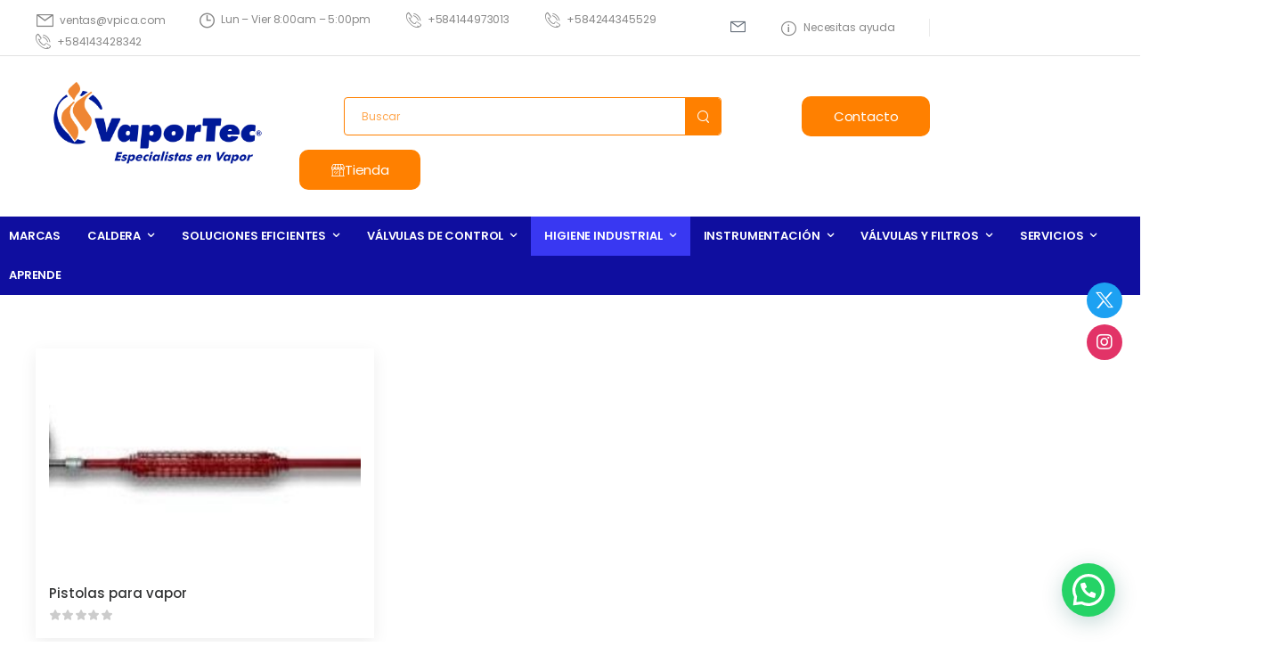

--- FILE ---
content_type: text/html; charset=UTF-8
request_url: https://vaportec.com.ve/product-category/higiene-industrial/boquillas-para-vapor/
body_size: 31694
content:

<!DOCTYPE html>
	<html lang="en" prefix="og: http://ogp.me/ns# fb: http://ogp.me/ns/fb#" prefix="og: https://ogp.me/ns#" class="">
	<head>
		<meta charset="UTF-8" />
		<meta name="viewport" content="width=device-width, initial-scale=1.0, minimum-scale=1.0" />

		
		<link rel="profile" href="https://gmpg.org/xfn/11" />
		<link rel="pingback" href="https://vaportec.com.ve/xmlrpc.php" />

		<link rel="shortcut icon" href="https://vaportec.com.ve/wp-content/uploads/2022/11/favicon.png" type="image/x-icon" />
		<link rel="preload" href="https://vaportec.com.ve/wp-content/themes/u-design/assets/vendor/wpalpha-icons/fonts/alpha.woff2" as="font" type="font/woff2" crossorigin><link rel="preload" href="https://vaportec.com.ve/wp-content/themes/u-design/assets/vendor/icons/fonts/udesign.woff2" as="font" type="font/woff2" crossorigin><link rel="preload" href="https://vaportec.com.ve/wp-content/themes/u-design/assets/vendor/fontawesome-free/webfonts/fa-solid-900.woff2" as="font" type="font/woff2" crossorigin><link rel="preload" href="https://vaportec.com.ve/wp-content/themes/u-design/assets/vendor/fontawesome-free/webfonts/fa-brands-400.woff2" as="font" type="font/woff2" crossorigin>
						<script>document.documentElement.className = document.documentElement.className + ' yes-js js_active js'</script>
			<style id="alpha-critical-css">body{opacity: 0}</style>

<!-- Search Engine Optimization by Rank Math - https://rankmath.com/ -->
<title>Boquillas para Vapor - Vaportec</title>
<meta name="robots" content="index, follow, max-snippet:-1, max-video-preview:-1, max-image-preview:large"/>
<link rel="canonical" href="https://vaportec.com.ve/product-category/higiene-industrial/boquillas-para-vapor/" />
<meta property="og:locale" content="en_US" />
<meta property="og:type" content="article" />
<meta property="og:title" content="Boquillas para Vapor - Vaportec" />
<meta property="og:url" content="https://vaportec.com.ve/product-category/higiene-industrial/boquillas-para-vapor/" />
<meta property="og:site_name" content="Vaportec.com.ve" />
<meta name="twitter:card" content="summary_large_image" />
<meta name="twitter:title" content="Boquillas para Vapor - Vaportec" />
<meta name="twitter:label1" content="Products" />
<meta name="twitter:data1" content="1" />
<script type="application/ld+json" class="rank-math-schema">{"@context":"https://schema.org","@graph":[{"@type":"Organization","@id":"https://vaportec.com.ve/#organization","name":"Vaportec.com.ve"},{"@type":"WebSite","@id":"https://vaportec.com.ve/#website","url":"https://vaportec.com.ve","name":"Vaportec.com.ve","alternateName":"Suministro para el Sistema de Vapor Industrial","publisher":{"@id":"https://vaportec.com.ve/#organization"},"inLanguage":"en"},{"@type":"CollectionPage","@id":"https://vaportec.com.ve/product-category/higiene-industrial/boquillas-para-vapor/#webpage","url":"https://vaportec.com.ve/product-category/higiene-industrial/boquillas-para-vapor/","name":"Boquillas para Vapor - Vaportec","isPartOf":{"@id":"https://vaportec.com.ve/#website"},"inLanguage":"en"}]}</script>
<!-- /Rank Math WordPress SEO plugin -->

<link rel='dns-prefetch' href='//www.googletagmanager.com' />
<link rel='dns-prefetch' href='//use.fontawesome.com' />
<link rel="alternate" type="application/rss+xml" title="Vaportec &raquo; Feed" href="https://vaportec.com.ve/feed/" />
<link rel="alternate" type="application/rss+xml" title="Vaportec &raquo; Boquillas para Vapor Category Feed" href="https://vaportec.com.ve/product-category/higiene-industrial/boquillas-para-vapor/feed/" />
<style id='wp-img-auto-sizes-contain-inline-css'>
img:is([sizes=auto i],[sizes^="auto," i]){contain-intrinsic-size:3000px 1500px}
/*# sourceURL=wp-img-auto-sizes-contain-inline-css */
</style>
<link rel='stylesheet' id='yith-wcwl-user-main-css' href='https://vaportec.com.ve/wp-content/themes/u-design/framework/templates/woocommerce/wishlist.css?ver=6.9' media='all' />
<style id='yith-wcwl-user-main-inline-css'>
 :root { --add-to-wishlist-icon-color: currentColor; --added-to-wishlist-icon-color: currentColor; --rounded-corners-radius: 16px; --color-add-to-cart-background: #333333; --color-add-to-cart-text: #FFFFFF; --color-add-to-cart-border: #333333; --color-add-to-cart-background-hover: #4F4F4F; --color-add-to-cart-text-hover: #FFFFFF; --color-add-to-cart-border-hover: #4F4F4F; --add-to-cart-rounded-corners-radius: 16px; --color-button-style-1-background: #333333; --color-button-style-1-text: #FFFFFF; --color-button-style-1-border: #333333; --color-button-style-1-background-hover: #4F4F4F; --color-button-style-1-text-hover: #FFFFFF; --color-button-style-1-border-hover: #4F4F4F; --color-button-style-2-background: #333333; --color-button-style-2-text: #FFFFFF; --color-button-style-2-border: #333333; --color-button-style-2-background-hover: #4F4F4F; --color-button-style-2-text-hover: #FFFFFF; --color-button-style-2-border-hover: #4F4F4F; --color-wishlist-table-background: #FFFFFF; --color-wishlist-table-text: #6d6c6c; --color-wishlist-table-border: #FFFFFF; --color-headers-background: #F4F4F4; --color-share-button-color: #FFFFFF; --color-share-button-color-hover: #FFFFFF; --color-fb-button-background: #39599E; --color-fb-button-background-hover: #595A5A; --color-tw-button-background: #45AFE2; --color-tw-button-background-hover: #595A5A; --color-pr-button-background: #AB2E31; --color-pr-button-background-hover: #595A5A; --color-em-button-background: #FBB102; --color-em-button-background-hover: #595A5A; --color-wa-button-background: #00A901; --color-wa-button-background-hover: #595A5A; --feedback-duration: 3s } 
 :root { --add-to-wishlist-icon-color: currentColor; --added-to-wishlist-icon-color: currentColor; --rounded-corners-radius: 16px; --color-add-to-cart-background: #333333; --color-add-to-cart-text: #FFFFFF; --color-add-to-cart-border: #333333; --color-add-to-cart-background-hover: #4F4F4F; --color-add-to-cart-text-hover: #FFFFFF; --color-add-to-cart-border-hover: #4F4F4F; --add-to-cart-rounded-corners-radius: 16px; --color-button-style-1-background: #333333; --color-button-style-1-text: #FFFFFF; --color-button-style-1-border: #333333; --color-button-style-1-background-hover: #4F4F4F; --color-button-style-1-text-hover: #FFFFFF; --color-button-style-1-border-hover: #4F4F4F; --color-button-style-2-background: #333333; --color-button-style-2-text: #FFFFFF; --color-button-style-2-border: #333333; --color-button-style-2-background-hover: #4F4F4F; --color-button-style-2-text-hover: #FFFFFF; --color-button-style-2-border-hover: #4F4F4F; --color-wishlist-table-background: #FFFFFF; --color-wishlist-table-text: #6d6c6c; --color-wishlist-table-border: #FFFFFF; --color-headers-background: #F4F4F4; --color-share-button-color: #FFFFFF; --color-share-button-color-hover: #FFFFFF; --color-fb-button-background: #39599E; --color-fb-button-background-hover: #595A5A; --color-tw-button-background: #45AFE2; --color-tw-button-background-hover: #595A5A; --color-pr-button-background: #AB2E31; --color-pr-button-background-hover: #595A5A; --color-em-button-background: #FBB102; --color-em-button-background-hover: #595A5A; --color-wa-button-background: #00A901; --color-wa-button-background-hover: #595A5A; --feedback-duration: 3s } 
/*# sourceURL=yith-wcwl-user-main-inline-css */
</style>
<style id='wp-emoji-styles-inline-css'>

	img.wp-smiley, img.emoji {
		display: inline !important;
		border: none !important;
		box-shadow: none !important;
		height: 1em !important;
		width: 1em !important;
		margin: 0 0.07em !important;
		vertical-align: -0.1em !important;
		background: none !important;
		padding: 0 !important;
	}
/*# sourceURL=wp-emoji-styles-inline-css */
</style>
<link rel='stylesheet' id='wp-block-library-css' href='https://vaportec.com.ve/wp-includes/css/dist/block-library/style.min.css?ver=6.9' media='all' />
<style id='wp-block-library-theme-inline-css'>
.wp-block-audio :where(figcaption){color:#555;font-size:13px;text-align:center}.is-dark-theme .wp-block-audio :where(figcaption){color:#ffffffa6}.wp-block-audio{margin:0 0 1em}.wp-block-code{border:1px solid #ccc;border-radius:4px;font-family:Menlo,Consolas,monaco,monospace;padding:.8em 1em}.wp-block-embed :where(figcaption){color:#555;font-size:13px;text-align:center}.is-dark-theme .wp-block-embed :where(figcaption){color:#ffffffa6}.wp-block-embed{margin:0 0 1em}.blocks-gallery-caption{color:#555;font-size:13px;text-align:center}.is-dark-theme .blocks-gallery-caption{color:#ffffffa6}:root :where(.wp-block-image figcaption){color:#555;font-size:13px;text-align:center}.is-dark-theme :root :where(.wp-block-image figcaption){color:#ffffffa6}.wp-block-image{margin:0 0 1em}.wp-block-pullquote{border-bottom:4px solid;border-top:4px solid;color:currentColor;margin-bottom:1.75em}.wp-block-pullquote :where(cite),.wp-block-pullquote :where(footer),.wp-block-pullquote__citation{color:currentColor;font-size:.8125em;font-style:normal;text-transform:uppercase}.wp-block-quote{border-left:.25em solid;margin:0 0 1.75em;padding-left:1em}.wp-block-quote cite,.wp-block-quote footer{color:currentColor;font-size:.8125em;font-style:normal;position:relative}.wp-block-quote:where(.has-text-align-right){border-left:none;border-right:.25em solid;padding-left:0;padding-right:1em}.wp-block-quote:where(.has-text-align-center){border:none;padding-left:0}.wp-block-quote.is-large,.wp-block-quote.is-style-large,.wp-block-quote:where(.is-style-plain){border:none}.wp-block-search .wp-block-search__label{font-weight:700}.wp-block-search__button{border:1px solid #ccc;padding:.375em .625em}:where(.wp-block-group.has-background){padding:1.25em 2.375em}.wp-block-separator.has-css-opacity{opacity:.4}.wp-block-separator{border:none;border-bottom:2px solid;margin-left:auto;margin-right:auto}.wp-block-separator.has-alpha-channel-opacity{opacity:1}.wp-block-separator:not(.is-style-wide):not(.is-style-dots){width:100px}.wp-block-separator.has-background:not(.is-style-dots){border-bottom:none;height:1px}.wp-block-separator.has-background:not(.is-style-wide):not(.is-style-dots){height:2px}.wp-block-table{margin:0 0 1em}.wp-block-table td,.wp-block-table th{word-break:normal}.wp-block-table :where(figcaption){color:#555;font-size:13px;text-align:center}.is-dark-theme .wp-block-table :where(figcaption){color:#ffffffa6}.wp-block-video :where(figcaption){color:#555;font-size:13px;text-align:center}.is-dark-theme .wp-block-video :where(figcaption){color:#ffffffa6}.wp-block-video{margin:0 0 1em}:root :where(.wp-block-template-part.has-background){margin-bottom:0;margin-top:0;padding:1.25em 2.375em}
/*# sourceURL=/wp-includes/css/dist/block-library/theme.min.css */
</style>
<style id='classic-theme-styles-inline-css'>
/*! This file is auto-generated */
.wp-block-button__link{color:#fff;background-color:#32373c;border-radius:9999px;box-shadow:none;text-decoration:none;padding:calc(.667em + 2px) calc(1.333em + 2px);font-size:1.125em}.wp-block-file__button{background:#32373c;color:#fff;text-decoration:none}
/*# sourceURL=/wp-includes/css/classic-themes.min.css */
</style>
<style id='joinchat-button-style-inline-css'>
.wp-block-joinchat-button{border:none!important;text-align:center}.wp-block-joinchat-button figure{display:table;margin:0 auto;padding:0}.wp-block-joinchat-button figcaption{font:normal normal 400 .6em/2em var(--wp--preset--font-family--system-font,sans-serif);margin:0;padding:0}.wp-block-joinchat-button .joinchat-button__qr{background-color:#fff;border:6px solid #25d366;border-radius:30px;box-sizing:content-box;display:block;height:200px;margin:auto;overflow:hidden;padding:10px;width:200px}.wp-block-joinchat-button .joinchat-button__qr canvas,.wp-block-joinchat-button .joinchat-button__qr img{display:block;margin:auto}.wp-block-joinchat-button .joinchat-button__link{align-items:center;background-color:#25d366;border:6px solid #25d366;border-radius:30px;display:inline-flex;flex-flow:row nowrap;justify-content:center;line-height:1.25em;margin:0 auto;text-decoration:none}.wp-block-joinchat-button .joinchat-button__link:before{background:transparent var(--joinchat-ico) no-repeat center;background-size:100%;content:"";display:block;height:1.5em;margin:-.75em .75em -.75em 0;width:1.5em}.wp-block-joinchat-button figure+.joinchat-button__link{margin-top:10px}@media (orientation:landscape)and (min-height:481px),(orientation:portrait)and (min-width:481px){.wp-block-joinchat-button.joinchat-button--qr-only figure+.joinchat-button__link{display:none}}@media (max-width:480px),(orientation:landscape)and (max-height:480px){.wp-block-joinchat-button figure{display:none}}

/*# sourceURL=https://vaportec.com.ve/wp-content/plugins/creame-whatsapp-me/gutenberg/build/style-index.css */
</style>
<style id='global-styles-inline-css'>
:root{--wp--preset--aspect-ratio--square: 1;--wp--preset--aspect-ratio--4-3: 4/3;--wp--preset--aspect-ratio--3-4: 3/4;--wp--preset--aspect-ratio--3-2: 3/2;--wp--preset--aspect-ratio--2-3: 2/3;--wp--preset--aspect-ratio--16-9: 16/9;--wp--preset--aspect-ratio--9-16: 9/16;--wp--preset--color--black: #000000;--wp--preset--color--cyan-bluish-gray: #abb8c3;--wp--preset--color--white: #fff;--wp--preset--color--pale-pink: #f78da7;--wp--preset--color--vivid-red: #cf2e2e;--wp--preset--color--luminous-vivid-orange: #ff6900;--wp--preset--color--luminous-vivid-amber: #fcb900;--wp--preset--color--light-green-cyan: #7bdcb5;--wp--preset--color--vivid-green-cyan: #00d084;--wp--preset--color--pale-cyan-blue: #8ed1fc;--wp--preset--color--vivid-cyan-blue: #0693e3;--wp--preset--color--vivid-purple: #9b51e0;--wp--preset--color--primary: #fd7800;--wp--preset--color--secondary: #323334;--wp--preset--color--alert: ;--wp--preset--color--dark: #333;--wp--preset--color--font: #666;--wp--preset--color--transparent: transparent;--wp--preset--gradient--vivid-cyan-blue-to-vivid-purple: linear-gradient(135deg,rgb(6,147,227) 0%,rgb(155,81,224) 100%);--wp--preset--gradient--light-green-cyan-to-vivid-green-cyan: linear-gradient(135deg,rgb(122,220,180) 0%,rgb(0,208,130) 100%);--wp--preset--gradient--luminous-vivid-amber-to-luminous-vivid-orange: linear-gradient(135deg,rgb(252,185,0) 0%,rgb(255,105,0) 100%);--wp--preset--gradient--luminous-vivid-orange-to-vivid-red: linear-gradient(135deg,rgb(255,105,0) 0%,rgb(207,46,46) 100%);--wp--preset--gradient--very-light-gray-to-cyan-bluish-gray: linear-gradient(135deg,rgb(238,238,238) 0%,rgb(169,184,195) 100%);--wp--preset--gradient--cool-to-warm-spectrum: linear-gradient(135deg,rgb(74,234,220) 0%,rgb(151,120,209) 20%,rgb(207,42,186) 40%,rgb(238,44,130) 60%,rgb(251,105,98) 80%,rgb(254,248,76) 100%);--wp--preset--gradient--blush-light-purple: linear-gradient(135deg,rgb(255,206,236) 0%,rgb(152,150,240) 100%);--wp--preset--gradient--blush-bordeaux: linear-gradient(135deg,rgb(254,205,165) 0%,rgb(254,45,45) 50%,rgb(107,0,62) 100%);--wp--preset--gradient--luminous-dusk: linear-gradient(135deg,rgb(255,203,112) 0%,rgb(199,81,192) 50%,rgb(65,88,208) 100%);--wp--preset--gradient--pale-ocean: linear-gradient(135deg,rgb(255,245,203) 0%,rgb(182,227,212) 50%,rgb(51,167,181) 100%);--wp--preset--gradient--electric-grass: linear-gradient(135deg,rgb(202,248,128) 0%,rgb(113,206,126) 100%);--wp--preset--gradient--midnight: linear-gradient(135deg,rgb(2,3,129) 0%,rgb(40,116,252) 100%);--wp--preset--font-size--small: 15px;--wp--preset--font-size--medium: 24px;--wp--preset--font-size--large: 30px;--wp--preset--font-size--x-large: 42px;--wp--preset--font-size--normal: 18px;--wp--preset--font-size--huge: 34px;--wp--preset--spacing--20: 0.44rem;--wp--preset--spacing--30: 0.67rem;--wp--preset--spacing--40: 1rem;--wp--preset--spacing--50: 1.5rem;--wp--preset--spacing--60: 2.25rem;--wp--preset--spacing--70: 3.38rem;--wp--preset--spacing--80: 5.06rem;--wp--preset--shadow--natural: 6px 6px 9px rgba(0, 0, 0, 0.2);--wp--preset--shadow--deep: 12px 12px 50px rgba(0, 0, 0, 0.4);--wp--preset--shadow--sharp: 6px 6px 0px rgba(0, 0, 0, 0.2);--wp--preset--shadow--outlined: 6px 6px 0px -3px rgb(255, 255, 255), 6px 6px rgb(0, 0, 0);--wp--preset--shadow--crisp: 6px 6px 0px rgb(0, 0, 0);}:where(.is-layout-flex){gap: 0.5em;}:where(.is-layout-grid){gap: 0.5em;}body .is-layout-flex{display: flex;}.is-layout-flex{flex-wrap: wrap;align-items: center;}.is-layout-flex > :is(*, div){margin: 0;}body .is-layout-grid{display: grid;}.is-layout-grid > :is(*, div){margin: 0;}:where(.wp-block-columns.is-layout-flex){gap: 2em;}:where(.wp-block-columns.is-layout-grid){gap: 2em;}:where(.wp-block-post-template.is-layout-flex){gap: 1.25em;}:where(.wp-block-post-template.is-layout-grid){gap: 1.25em;}.has-black-color{color: var(--wp--preset--color--black) !important;}.has-cyan-bluish-gray-color{color: var(--wp--preset--color--cyan-bluish-gray) !important;}.has-white-color{color: var(--wp--preset--color--white) !important;}.has-pale-pink-color{color: var(--wp--preset--color--pale-pink) !important;}.has-vivid-red-color{color: var(--wp--preset--color--vivid-red) !important;}.has-luminous-vivid-orange-color{color: var(--wp--preset--color--luminous-vivid-orange) !important;}.has-luminous-vivid-amber-color{color: var(--wp--preset--color--luminous-vivid-amber) !important;}.has-light-green-cyan-color{color: var(--wp--preset--color--light-green-cyan) !important;}.has-vivid-green-cyan-color{color: var(--wp--preset--color--vivid-green-cyan) !important;}.has-pale-cyan-blue-color{color: var(--wp--preset--color--pale-cyan-blue) !important;}.has-vivid-cyan-blue-color{color: var(--wp--preset--color--vivid-cyan-blue) !important;}.has-vivid-purple-color{color: var(--wp--preset--color--vivid-purple) !important;}.has-black-background-color{background-color: var(--wp--preset--color--black) !important;}.has-cyan-bluish-gray-background-color{background-color: var(--wp--preset--color--cyan-bluish-gray) !important;}.has-white-background-color{background-color: var(--wp--preset--color--white) !important;}.has-pale-pink-background-color{background-color: var(--wp--preset--color--pale-pink) !important;}.has-vivid-red-background-color{background-color: var(--wp--preset--color--vivid-red) !important;}.has-luminous-vivid-orange-background-color{background-color: var(--wp--preset--color--luminous-vivid-orange) !important;}.has-luminous-vivid-amber-background-color{background-color: var(--wp--preset--color--luminous-vivid-amber) !important;}.has-light-green-cyan-background-color{background-color: var(--wp--preset--color--light-green-cyan) !important;}.has-vivid-green-cyan-background-color{background-color: var(--wp--preset--color--vivid-green-cyan) !important;}.has-pale-cyan-blue-background-color{background-color: var(--wp--preset--color--pale-cyan-blue) !important;}.has-vivid-cyan-blue-background-color{background-color: var(--wp--preset--color--vivid-cyan-blue) !important;}.has-vivid-purple-background-color{background-color: var(--wp--preset--color--vivid-purple) !important;}.has-black-border-color{border-color: var(--wp--preset--color--black) !important;}.has-cyan-bluish-gray-border-color{border-color: var(--wp--preset--color--cyan-bluish-gray) !important;}.has-white-border-color{border-color: var(--wp--preset--color--white) !important;}.has-pale-pink-border-color{border-color: var(--wp--preset--color--pale-pink) !important;}.has-vivid-red-border-color{border-color: var(--wp--preset--color--vivid-red) !important;}.has-luminous-vivid-orange-border-color{border-color: var(--wp--preset--color--luminous-vivid-orange) !important;}.has-luminous-vivid-amber-border-color{border-color: var(--wp--preset--color--luminous-vivid-amber) !important;}.has-light-green-cyan-border-color{border-color: var(--wp--preset--color--light-green-cyan) !important;}.has-vivid-green-cyan-border-color{border-color: var(--wp--preset--color--vivid-green-cyan) !important;}.has-pale-cyan-blue-border-color{border-color: var(--wp--preset--color--pale-cyan-blue) !important;}.has-vivid-cyan-blue-border-color{border-color: var(--wp--preset--color--vivid-cyan-blue) !important;}.has-vivid-purple-border-color{border-color: var(--wp--preset--color--vivid-purple) !important;}.has-vivid-cyan-blue-to-vivid-purple-gradient-background{background: var(--wp--preset--gradient--vivid-cyan-blue-to-vivid-purple) !important;}.has-light-green-cyan-to-vivid-green-cyan-gradient-background{background: var(--wp--preset--gradient--light-green-cyan-to-vivid-green-cyan) !important;}.has-luminous-vivid-amber-to-luminous-vivid-orange-gradient-background{background: var(--wp--preset--gradient--luminous-vivid-amber-to-luminous-vivid-orange) !important;}.has-luminous-vivid-orange-to-vivid-red-gradient-background{background: var(--wp--preset--gradient--luminous-vivid-orange-to-vivid-red) !important;}.has-very-light-gray-to-cyan-bluish-gray-gradient-background{background: var(--wp--preset--gradient--very-light-gray-to-cyan-bluish-gray) !important;}.has-cool-to-warm-spectrum-gradient-background{background: var(--wp--preset--gradient--cool-to-warm-spectrum) !important;}.has-blush-light-purple-gradient-background{background: var(--wp--preset--gradient--blush-light-purple) !important;}.has-blush-bordeaux-gradient-background{background: var(--wp--preset--gradient--blush-bordeaux) !important;}.has-luminous-dusk-gradient-background{background: var(--wp--preset--gradient--luminous-dusk) !important;}.has-pale-ocean-gradient-background{background: var(--wp--preset--gradient--pale-ocean) !important;}.has-electric-grass-gradient-background{background: var(--wp--preset--gradient--electric-grass) !important;}.has-midnight-gradient-background{background: var(--wp--preset--gradient--midnight) !important;}.has-small-font-size{font-size: var(--wp--preset--font-size--small) !important;}.has-medium-font-size{font-size: var(--wp--preset--font-size--medium) !important;}.has-large-font-size{font-size: var(--wp--preset--font-size--large) !important;}.has-x-large-font-size{font-size: var(--wp--preset--font-size--x-large) !important;}
:where(.wp-block-post-template.is-layout-flex){gap: 1.25em;}:where(.wp-block-post-template.is-layout-grid){gap: 1.25em;}
:where(.wp-block-term-template.is-layout-flex){gap: 1.25em;}:where(.wp-block-term-template.is-layout-grid){gap: 1.25em;}
:where(.wp-block-columns.is-layout-flex){gap: 2em;}:where(.wp-block-columns.is-layout-grid){gap: 2em;}
:root :where(.wp-block-pullquote){font-size: 1.5em;line-height: 1.6;}
/*# sourceURL=global-styles-inline-css */
</style>
<link rel='stylesheet' id='cpsh-shortcodes-css' href='https://vaportec.com.ve/wp-content/plugins/column-shortcodes/assets/css/shortcodes.css?ver=1.0.1' media='all' />
<style id='dominant-color-styles-inline-css'>
img[data-dominant-color]:not(.has-transparency) { background-color: var(--dominant-color); }
/*# sourceURL=dominant-color-styles-inline-css */
</style>
<style id='woocommerce-inline-inline-css'>
.woocommerce form .form-row .required { visibility: visible; }
/*# sourceURL=woocommerce-inline-inline-css */
</style>
<link rel='stylesheet' id='wpsr_main_css-css' href='https://vaportec.com.ve/wp-content/plugins/wp-socializer/public/css/wpsr.min.css?ver=7.9' media='all' />
<link rel='stylesheet' id='wpsr_fa_icons-css' href='https://use.fontawesome.com/releases/v6.7.2/css/all.css?ver=7.9' media='all' />
<link rel='stylesheet' id='alpha-gdpr-css' href='https://vaportec.com.ve/wp-content/plugins/u-design-core/framework/addons/gdpr/gdpr.min.css?ver=6.9' media='all' />
<link rel='stylesheet' id='elementor-frontend-css' href='https://vaportec.com.ve/wp-content/uploads/elementor/css/custom-frontend.min.css?ver=1768492789' media='all' />
<link rel='stylesheet' id='elementor-post-5861-css' href='https://vaportec.com.ve/wp-content/uploads/elementor/css/post-5861.css?ver=6.9' media='all' />
<link rel='stylesheet' id='alpha-elementor-style-css' href='https://vaportec.com.ve/wp-content/plugins/u-design-core/framework/plugins/elementor/assets/elementor.min.css?ver=6.9' media='all' />
<link rel='stylesheet' id='alpha-magnific-popup-css' href='https://vaportec.com.ve/wp-content/themes/u-design/assets/vendor/jquery.magnific-popup/magnific-popup.min.css?ver=1.0' media='all' />
<link rel='stylesheet' id='alpha-alert-css' href='https://vaportec.com.ve/wp-content/plugins/u-design-core/inc/widgets/alert/alert.min.css?ver=4.15.0' media='all' />
<link rel='stylesheet' id='alpha-elementor-extend-style-css' href='https://vaportec.com.ve/wp-content/plugins/u-design-core/inc/plugins/elementor/assets/elementor-extend.min.css?ver=6.9' media='all' />
<script id="web-worker-offloading-js-before">
window.partytown = {...(window.partytown || {}), ...{"lib":"\/wp-content\/plugins\/web-worker-offloading\/build\/","globalFns":["gtag","wp_has_consent","gtag","gtag"],"forward":["dataLayer.push","gtag","dataLayer.push","gtag","dataLayer.push","gtag"],"mainWindowAccessors":["_googlesitekitConsentCategoryMap","_googlesitekitConsents","wp_consent_type","wp_fallback_consent_type","wp_has_consent","waitfor_consent_hook"]}};
//# sourceURL=web-worker-offloading-js-before
</script>
<script id="web-worker-offloading-js-after">
/* Partytown 0.10.2-dev1727590485751 - MIT builder.io */
const t={preserveBehavior:!1},e=e=>{if("string"==typeof e)return[e,t];const[n,r=t]=e;return[n,{...t,...r}]},n=Object.freeze((()=>{const t=new Set;let e=[];do{Object.getOwnPropertyNames(e).forEach((n=>{"function"==typeof e[n]&&t.add(n)}))}while((e=Object.getPrototypeOf(e))!==Object.prototype);return Array.from(t)})());!function(t,r,o,i,a,s,c,d,l,p,u=t,f){function h(){f||(f=1,"/"==(c=(s.lib||"/~partytown/")+(s.debug?"debug/":""))[0]&&(l=r.querySelectorAll('script[type="text/partytown"]'),i!=t?i.dispatchEvent(new CustomEvent("pt1",{detail:t})):(d=setTimeout(v,999999999),r.addEventListener("pt0",w),a?y(1):o.serviceWorker?o.serviceWorker.register(c+(s.swPath||"partytown-sw.js"),{scope:c}).then((function(t){t.active?y():t.installing&&t.installing.addEventListener("statechange",(function(t){"activated"==t.target.state&&y()}))}),console.error):v())))}function y(e){p=r.createElement(e?"script":"iframe"),t._pttab=Date.now(),e||(p.style.display="block",p.style.width="0",p.style.height="0",p.style.border="0",p.style.visibility="hidden",p.setAttribute("aria-hidden",!0)),p.src=c+"partytown-"+(e?"atomics.js?v=0.10.2-dev1727590485751":"sandbox-sw.html?"+t._pttab),r.querySelector(s.sandboxParent||"body").appendChild(p)}function v(n,o){for(w(),i==t&&(s.forward||[]).map((function(n){const[r]=e(n);delete t[r.split(".")[0]]})),n=0;n<l.length;n++)(o=r.createElement("script")).innerHTML=l[n].innerHTML,o.nonce=s.nonce,r.head.appendChild(o);p&&p.parentNode.removeChild(p)}function w(){clearTimeout(d)}s=t.partytown||{},i==t&&(s.forward||[]).map((function(r){const[o,{preserveBehavior:i}]=e(r);u=t,o.split(".").map((function(e,r,o){var a;u=u[o[r]]=r+1<o.length?u[o[r]]||(a=o[r+1],n.includes(a)?[]:{}):(()=>{let e=null;if(i){const{methodOrProperty:n,thisObject:r}=((t,e)=>{let n=t;for(let t=0;t<e.length-1;t+=1)n=n[e[t]];return{thisObject:n,methodOrProperty:e.length>0?n[e[e.length-1]]:void 0}})(t,o);"function"==typeof n&&(e=(...t)=>n.apply(r,...t))}return function(){let n;return e&&(n=e(arguments)),(t._ptf=t._ptf||[]).push(o,arguments),n}})()}))})),"complete"==r.readyState?h():(t.addEventListener("DOMContentLoaded",h),t.addEventListener("load",h))}(window,document,navigator,top,window.crossOriginIsolated);
//# sourceURL=web-worker-offloading-js-after
</script>
<script id="woocommerce-google-analytics-integration-gtag-js-after" type="text/partytown">
/* Google Analytics for WooCommerce (gtag.js) */
					window.dataLayer = window.dataLayer || [];
					function gtag(){dataLayer.push(arguments);}
					// Set up default consent state.
					for ( const mode of [{"analytics_storage":"denied","ad_storage":"denied","ad_user_data":"denied","ad_personalization":"denied","region":["AT","BE","BG","HR","CY","CZ","DK","EE","FI","FR","DE","GR","HU","IS","IE","IT","LV","LI","LT","LU","MT","NL","NO","PL","PT","RO","SK","SI","ES","SE","GB","CH"]}] || [] ) {
						gtag( "consent", "default", { "wait_for_update": 500, ...mode } );
					}
					gtag("js", new Date());
					gtag("set", "developer_id.dOGY3NW", true);
					gtag("config", "G-R4K1MFKT7B", {"track_404":true,"allow_google_signals":true,"logged_in":false,"linker":{"domains":[],"allow_incoming":false},"custom_map":{"dimension1":"logged_in"}});
//# sourceURL=woocommerce-google-analytics-integration-gtag-js-after
</script>
<script src="https://vaportec.com.ve/wp-content/themes/u-design/framework/templates/woocommerce/wishlist.js?ver=6.9" id="yith-wcwl-user-main-js"></script>
<script src="https://vaportec.com.ve/wp-includes/js/jquery/jquery.min.js?ver=3.7.1" id="jquery-core-js"></script>
<script src="https://vaportec.com.ve/wp-includes/js/jquery/jquery-migrate.min.js?ver=3.4.1" id="jquery-migrate-js"></script>
<script src="https://vaportec.com.ve/wp-content/plugins/woocommerce/assets/js/jquery-blockui/jquery.blockUI.min.js?ver=2.7.0-wc.10.4.3" id="wc-jquery-blockui-js" data-wp-strategy="defer"></script>
<script id="wc-add-to-cart-js-extra">
var wc_add_to_cart_params = {"ajax_url":"/wp-admin/admin-ajax.php","wc_ajax_url":"/?wc-ajax=%%endpoint%%","i18n_view_cart":"View cart","cart_url":"https://vaportec.com.ve/carrito-de-compra/","is_cart":"","cart_redirect_after_add":"no"};
//# sourceURL=wc-add-to-cart-js-extra
</script>
<script src="https://vaportec.com.ve/wp-content/plugins/woocommerce/assets/js/frontend/add-to-cart.min.js?ver=10.4.3" id="wc-add-to-cart-js" defer data-wp-strategy="defer"></script>
<script src="https://vaportec.com.ve/wp-content/plugins/woocommerce/assets/js/js-cookie/js.cookie.min.js?ver=2.1.4-wc.10.4.3" id="wc-js-cookie-js" data-wp-strategy="defer"></script>
<script id="WCPAY_ASSETS-js-extra">
var wcpayAssets = {"url":"https://vaportec.com.ve/wp-content/plugins/woocommerce-payments/dist/"};
//# sourceURL=WCPAY_ASSETS-js-extra
</script>

<!-- Google tag (gtag.js) snippet added by Site Kit -->
<!-- Google Analytics snippet added by Site Kit -->
<script type="text/partytown" src="https://www.googletagmanager.com/gtag/js?id=GT-TX96NXD" id="google_gtagjs-js" async></script>
<script id="google_gtagjs-js-after" type="text/partytown">
window.dataLayer = window.dataLayer || [];function gtag(){dataLayer.push(arguments);}
gtag("set","linker",{"domains":["vaportec.com.ve"]});
gtag("js", new Date());
gtag("set", "developer_id.dZTNiMT", true);
gtag("config", "GT-TX96NXD");
 window._googlesitekit = window._googlesitekit || {}; window._googlesitekit.throttledEvents = []; window._googlesitekit.gtagEvent = (name, data) => { var key = JSON.stringify( { name, data } ); if ( !! window._googlesitekit.throttledEvents[ key ] ) { return; } window._googlesitekit.throttledEvents[ key ] = true; setTimeout( () => { delete window._googlesitekit.throttledEvents[ key ]; }, 5 ); gtag( "event", name, { ...data, event_source: "site-kit" } ); }; 
//# sourceURL=google_gtagjs-js-after
</script>
<script id="wc-cart-fragments-js-extra">
var wc_cart_fragments_params = {"ajax_url":"/wp-admin/admin-ajax.php","wc_ajax_url":"/?wc-ajax=%%endpoint%%","cart_hash_key":"wc_cart_hash_19fd48828a05f7abb958b8c81d2da179","fragment_name":"wc_fragments_19fd48828a05f7abb958b8c81d2da179","request_timeout":"5000"};
//# sourceURL=wc-cart-fragments-js-extra
</script>
<script src="https://vaportec.com.ve/wp-content/plugins/woocommerce/assets/js/frontend/cart-fragments.min.js?ver=10.4.3" id="wc-cart-fragments-js" defer data-wp-strategy="defer"></script>
<link rel="https://api.w.org/" href="https://vaportec.com.ve/wp-json/" /><link rel="alternate" title="JSON" type="application/json" href="https://vaportec.com.ve/wp-json/wp/v2/product_cat/89" /><link rel="EditURI" type="application/rsd+xml" title="RSD" href="https://vaportec.com.ve/xmlrpc.php?rsd" />
<meta name="generator" content="WordPress 6.9" />
<meta name="generator" content="auto-sizes 1.7.0">
<meta name="generator" content="dominant-color-images 1.2.0">
<meta name="generator" content="Site Kit by Google 1.168.0" /><meta name="generator" content="performance-lab 4.0.0; plugins: auto-sizes, dominant-color-images, embed-optimizer, image-prioritizer, performant-translations, nocache-bfcache, web-worker-offloading, webp-uploads">
<meta name="generator" content="performant-translations 1.2.0">
<meta name="generator" content="web-worker-offloading 0.2.0">
<meta name="generator" content="webp-uploads 2.6.0">
<!-- Google site verification - Google for WooCommerce -->
<meta name="google-site-verification" content="f97aMVTu6UMNcUwGZft13pMh6iiCxMM-wrpRRrCrTxo" />
	<noscript><style>.woocommerce-product-gallery{ opacity: 1 !important; }</style></noscript>
	<meta name="generator" content="Elementor 3.34.0; features: additional_custom_breakpoints; settings: css_print_method-external, google_font-enabled, font_display-swap">
<meta name="generator" content="optimization-detective 1.0.0-beta3">
			<style>
				.e-con.e-parent:nth-of-type(n+4):not(.e-lazyloaded):not(.e-no-lazyload),
				.e-con.e-parent:nth-of-type(n+4):not(.e-lazyloaded):not(.e-no-lazyload) * {
					background-image: none !important;
				}
				@media screen and (max-height: 1024px) {
					.e-con.e-parent:nth-of-type(n+3):not(.e-lazyloaded):not(.e-no-lazyload),
					.e-con.e-parent:nth-of-type(n+3):not(.e-lazyloaded):not(.e-no-lazyload) * {
						background-image: none !important;
					}
				}
				@media screen and (max-height: 640px) {
					.e-con.e-parent:nth-of-type(n+2):not(.e-lazyloaded):not(.e-no-lazyload),
					.e-con.e-parent:nth-of-type(n+2):not(.e-lazyloaded):not(.e-no-lazyload) * {
						background-image: none !important;
					}
				}
			</style>
			<meta name="generator" content="embed-optimizer 1.0.0-beta2">
<noscript><style>.lazyload[data-src]{display:none !important;}</style></noscript><style>.lazyload{background-image:none !important;}.lazyload:before{background-image:none !important;}</style><meta name="generator" content="image-prioritizer 1.0.0-beta2">
<meta name="generator" content="Powered by Slider Revolution 6.7.38 - responsive, Mobile-Friendly Slider Plugin for WordPress with comfortable drag and drop interface." />
<link rel="icon" href="https://vaportec.com.ve/wp-content/uploads/2022/11/favicon.png" sizes="32x32" />
<link rel="icon" href="https://vaportec.com.ve/wp-content/uploads/2022/11/favicon.png" sizes="192x192" />
<link rel="apple-touch-icon" href="https://vaportec.com.ve/wp-content/uploads/2022/11/favicon.png" />
<meta name="msapplication-TileImage" content="https://vaportec.com.ve/wp-content/uploads/2022/11/favicon.png" />
<script>function setREVStartSize(e){
			//window.requestAnimationFrame(function() {
				window.RSIW = window.RSIW===undefined ? window.innerWidth : window.RSIW;
				window.RSIH = window.RSIH===undefined ? window.innerHeight : window.RSIH;
				try {
					var pw = document.getElementById(e.c).parentNode.offsetWidth,
						newh;
					pw = pw===0 || isNaN(pw) || (e.l=="fullwidth" || e.layout=="fullwidth") ? window.RSIW : pw;
					e.tabw = e.tabw===undefined ? 0 : parseInt(e.tabw);
					e.thumbw = e.thumbw===undefined ? 0 : parseInt(e.thumbw);
					e.tabh = e.tabh===undefined ? 0 : parseInt(e.tabh);
					e.thumbh = e.thumbh===undefined ? 0 : parseInt(e.thumbh);
					e.tabhide = e.tabhide===undefined ? 0 : parseInt(e.tabhide);
					e.thumbhide = e.thumbhide===undefined ? 0 : parseInt(e.thumbhide);
					e.mh = e.mh===undefined || e.mh=="" || e.mh==="auto" ? 0 : parseInt(e.mh,0);
					if(e.layout==="fullscreen" || e.l==="fullscreen")
						newh = Math.max(e.mh,window.RSIH);
					else{
						e.gw = Array.isArray(e.gw) ? e.gw : [e.gw];
						for (var i in e.rl) if (e.gw[i]===undefined || e.gw[i]===0) e.gw[i] = e.gw[i-1];
						e.gh = e.el===undefined || e.el==="" || (Array.isArray(e.el) && e.el.length==0)? e.gh : e.el;
						e.gh = Array.isArray(e.gh) ? e.gh : [e.gh];
						for (var i in e.rl) if (e.gh[i]===undefined || e.gh[i]===0) e.gh[i] = e.gh[i-1];
											
						var nl = new Array(e.rl.length),
							ix = 0,
							sl;
						e.tabw = e.tabhide>=pw ? 0 : e.tabw;
						e.thumbw = e.thumbhide>=pw ? 0 : e.thumbw;
						e.tabh = e.tabhide>=pw ? 0 : e.tabh;
						e.thumbh = e.thumbhide>=pw ? 0 : e.thumbh;
						for (var i in e.rl) nl[i] = e.rl[i]<window.RSIW ? 0 : e.rl[i];
						sl = nl[0];
						for (var i in nl) if (sl>nl[i] && nl[i]>0) { sl = nl[i]; ix=i;}
						var m = pw>(e.gw[ix]+e.tabw+e.thumbw) ? 1 : (pw-(e.tabw+e.thumbw)) / (e.gw[ix]);
						newh =  (e.gh[ix] * m) + (e.tabh + e.thumbh);
					}
					var el = document.getElementById(e.c);
					if (el!==null && el) el.style.height = newh+"px";
					el = document.getElementById(e.c+"_wrapper");
					if (el!==null && el) {
						el.style.height = newh+"px";
						el.style.display = "block";
					}
				} catch(e){
					console.log("Failure at Presize of Slider:" + e)
				}
			//});
		  };</script>
<style id="kirki-inline-styles"></style>	</head>
	<body data-rsssl=1 class="archive tax-product_cat term-boquillas-para-vapor term-89 wp-custom-logo wp-embed-responsive wp-theme-u-design theme-u-design woocommerce woocommerce-page woocommerce-no-js alpha-archive-product-layout product-archive-page alpha-rounded-skin elementor-default elementor-kit-5861">
		
		
		
		<div class="page-wrapper">

			<header class="header custom-header header-56" id="header"><div class="alpha-block" data-block-id="56">		<div data-elementor-type="wp-post" data-elementor-id="56" class="elementor elementor-56">
						<div class=" elementor-section elementor-top-section elementor-element elementor-element-c50402f elementor-section-content-middle elementor-section-boxed elementor-section-height-default elementor-section-height-default smart-sticky-default" data-id="c50402f" data-element_type="section">
								<div class="elementor-container elementor-column-gap-no">
				
								<div class=" elementor-column elementor-col-50 elementor-top-column elementor-element elementor-element-a3b438d overflow-hidden " data-id="a3b438d" data-element_type="column">

				
				<div class="elementor-widget-wrap elementor-element-populated">
										
						<div class="elementor-element elementor-element-6bb93a1 elementor-icon-list--layout-inline custom-top-list elementor-hidden-mobile elementor-widget elementor-widget-udesign_widget_iconlist" data-id="6bb93a1" data-element_type="widget" data-widget_type="udesign_widget_iconlist.default">
				<div class="elementor-widget-container">
					<ul class="elementor-icon-list-items elementor-inline-items">
			<li class="elementor-icon-list-item elementor-inline-item elementor-repeater-item-50508a2">
			<a href="mailto:ventas@vpica.com" aria-label="Mail to">				<span class="elementor-icon-list-icon">
				<i aria-hidden="true" class="  u-icon-envelop"></i>				</span>
						<span class="elementor-icon-list-text">ventas@vpica.com</span>
										</a>
					</li>
		</ul>
				</div>
				</div>
				<div class="elementor-element elementor-element-c32d0dd welcome-msg elementor-hidden-mobile elementor-icon-list--layout-traditional elementor-widget elementor-widget-udesign_widget_iconlist" data-id="c32d0dd" data-element_type="widget" data-widget_type="udesign_widget_iconlist.default">
				<div class="elementor-widget-container">
					<ul class="elementor-icon-list-items">
			<li class="elementor-icon-list-item elementor-repeater-item-c747fde">
							<span class="elementor-icon-list-icon">
				<i aria-hidden="true" class="  u-icon-clock"></i>				</span>
						<span class="elementor-icon-list-text">Lun – Vier 8:00am – 5:00pm</span>
								</li>
		</ul>
				</div>
				</div>
				<div class="elementor-element elementor-element-529fd34 welcome-msg elementor-icon-list--layout-traditional elementor-widget elementor-widget-udesign_widget_iconlist" data-id="529fd34" data-element_type="widget" data-widget_type="udesign_widget_iconlist.default">
				<div class="elementor-widget-container">
					<ul class="elementor-icon-list-items">
			<li class="elementor-icon-list-item elementor-repeater-item-c747fde">
							<span class="elementor-icon-list-icon">
				<i aria-hidden="true" class="  u-icon-phone4"></i>				</span>
						<span class="elementor-icon-list-text">+584144973013</span>
								</li>
		</ul>
				</div>
				</div>
				<div class="elementor-element elementor-element-81e057e welcome-msg e-transform e-transform elementor-icon-list--layout-traditional elementor-widget elementor-widget-udesign_widget_iconlist" data-id="81e057e" data-element_type="widget" data-settings="{&quot;_transform_rotateZ_effect&quot;:{&quot;unit&quot;:&quot;px&quot;,&quot;size&quot;:&quot;&quot;,&quot;sizes&quot;:[]},&quot;_transform_rotateZ_effect_laptop&quot;:{&quot;unit&quot;:&quot;deg&quot;,&quot;size&quot;:&quot;&quot;,&quot;sizes&quot;:[]},&quot;_transform_rotateZ_effect_tablet_extra&quot;:{&quot;unit&quot;:&quot;deg&quot;,&quot;size&quot;:&quot;&quot;,&quot;sizes&quot;:[]},&quot;_transform_rotateZ_effect_tablet&quot;:{&quot;unit&quot;:&quot;deg&quot;,&quot;size&quot;:&quot;&quot;,&quot;sizes&quot;:[]},&quot;_transform_rotateZ_effect_mobile&quot;:{&quot;unit&quot;:&quot;deg&quot;,&quot;size&quot;:&quot;&quot;,&quot;sizes&quot;:[]},&quot;_transform_translateX_effect&quot;:{&quot;unit&quot;:&quot;px&quot;,&quot;size&quot;:&quot;&quot;,&quot;sizes&quot;:[]},&quot;_transform_translateX_effect_laptop&quot;:{&quot;unit&quot;:&quot;px&quot;,&quot;size&quot;:&quot;&quot;,&quot;sizes&quot;:[]},&quot;_transform_translateX_effect_tablet_extra&quot;:{&quot;unit&quot;:&quot;px&quot;,&quot;size&quot;:&quot;&quot;,&quot;sizes&quot;:[]},&quot;_transform_translateX_effect_tablet&quot;:{&quot;unit&quot;:&quot;px&quot;,&quot;size&quot;:&quot;&quot;,&quot;sizes&quot;:[]},&quot;_transform_translateX_effect_mobile&quot;:{&quot;unit&quot;:&quot;px&quot;,&quot;size&quot;:&quot;&quot;,&quot;sizes&quot;:[]},&quot;_transform_translateY_effect&quot;:{&quot;unit&quot;:&quot;px&quot;,&quot;size&quot;:&quot;&quot;,&quot;sizes&quot;:[]},&quot;_transform_translateY_effect_laptop&quot;:{&quot;unit&quot;:&quot;px&quot;,&quot;size&quot;:&quot;&quot;,&quot;sizes&quot;:[]},&quot;_transform_translateY_effect_tablet_extra&quot;:{&quot;unit&quot;:&quot;px&quot;,&quot;size&quot;:&quot;&quot;,&quot;sizes&quot;:[]},&quot;_transform_translateY_effect_tablet&quot;:{&quot;unit&quot;:&quot;px&quot;,&quot;size&quot;:&quot;&quot;,&quot;sizes&quot;:[]},&quot;_transform_translateY_effect_mobile&quot;:{&quot;unit&quot;:&quot;px&quot;,&quot;size&quot;:&quot;&quot;,&quot;sizes&quot;:[]}}" data-widget_type="udesign_widget_iconlist.default">
				<div class="elementor-widget-container">
					<ul class="elementor-icon-list-items">
			<li class="elementor-icon-list-item elementor-repeater-item-c747fde">
							<span class="elementor-icon-list-icon">
				<i aria-hidden="true" class="  u-icon-phone4"></i>				</span>
						<span class="elementor-icon-list-text">+584244345529</span>
								</li>
		</ul>
				</div>
				</div>
				<div class="elementor-element elementor-element-984785e welcome-msg e-transform e-transform elementor-icon-list--layout-traditional elementor-widget elementor-widget-udesign_widget_iconlist" data-id="984785e" data-element_type="widget" data-settings="{&quot;_transform_rotateZ_effect&quot;:{&quot;unit&quot;:&quot;px&quot;,&quot;size&quot;:&quot;&quot;,&quot;sizes&quot;:[]},&quot;_transform_rotateZ_effect_laptop&quot;:{&quot;unit&quot;:&quot;deg&quot;,&quot;size&quot;:&quot;&quot;,&quot;sizes&quot;:[]},&quot;_transform_rotateZ_effect_tablet_extra&quot;:{&quot;unit&quot;:&quot;deg&quot;,&quot;size&quot;:&quot;&quot;,&quot;sizes&quot;:[]},&quot;_transform_rotateZ_effect_tablet&quot;:{&quot;unit&quot;:&quot;deg&quot;,&quot;size&quot;:&quot;&quot;,&quot;sizes&quot;:[]},&quot;_transform_rotateZ_effect_mobile&quot;:{&quot;unit&quot;:&quot;deg&quot;,&quot;size&quot;:&quot;&quot;,&quot;sizes&quot;:[]},&quot;_transform_translateX_effect&quot;:{&quot;unit&quot;:&quot;px&quot;,&quot;size&quot;:&quot;&quot;,&quot;sizes&quot;:[]},&quot;_transform_translateX_effect_laptop&quot;:{&quot;unit&quot;:&quot;px&quot;,&quot;size&quot;:&quot;&quot;,&quot;sizes&quot;:[]},&quot;_transform_translateX_effect_tablet_extra&quot;:{&quot;unit&quot;:&quot;px&quot;,&quot;size&quot;:&quot;&quot;,&quot;sizes&quot;:[]},&quot;_transform_translateX_effect_tablet&quot;:{&quot;unit&quot;:&quot;px&quot;,&quot;size&quot;:&quot;&quot;,&quot;sizes&quot;:[]},&quot;_transform_translateX_effect_mobile&quot;:{&quot;unit&quot;:&quot;px&quot;,&quot;size&quot;:&quot;&quot;,&quot;sizes&quot;:[]},&quot;_transform_translateY_effect&quot;:{&quot;unit&quot;:&quot;px&quot;,&quot;size&quot;:&quot;&quot;,&quot;sizes&quot;:[]},&quot;_transform_translateY_effect_laptop&quot;:{&quot;unit&quot;:&quot;px&quot;,&quot;size&quot;:&quot;&quot;,&quot;sizes&quot;:[]},&quot;_transform_translateY_effect_tablet_extra&quot;:{&quot;unit&quot;:&quot;px&quot;,&quot;size&quot;:&quot;&quot;,&quot;sizes&quot;:[]},&quot;_transform_translateY_effect_tablet&quot;:{&quot;unit&quot;:&quot;px&quot;,&quot;size&quot;:&quot;&quot;,&quot;sizes&quot;:[]},&quot;_transform_translateY_effect_mobile&quot;:{&quot;unit&quot;:&quot;px&quot;,&quot;size&quot;:&quot;&quot;,&quot;sizes&quot;:[]}}" data-widget_type="udesign_widget_iconlist.default">
				<div class="elementor-widget-container">
					<ul class="elementor-icon-list-items">
			<li class="elementor-icon-list-item elementor-repeater-item-c747fde">
							<span class="elementor-icon-list-icon">
				<i aria-hidden="true" class="  u-icon-phone4"></i>				</span>
						<span class="elementor-icon-list-text">+584143428342</span>
								</li>
		</ul>
				</div>
				</div>
						</div>
				</div>
									<div class=" elementor-column elementor-col-50 elementor-top-column elementor-element elementor-element-c444668 pl--lg-1 " data-id="c444668" data-element_type="column">

				
				<div class="elementor-widget-wrap elementor-element-populated">
										
						<div class="elementor-element elementor-element-32a0da6 elementor-hidden-mobile elementor-view-default elementor-widget elementor-widget-icon" data-id="32a0da6" data-element_type="widget" data-widget_type="icon.default">
				<div class="elementor-widget-container">
							<div class="elementor-icon-wrapper">
			<a class="elementor-icon" href="mailto:ventas@vpica.com" aria-label="Mail to">
			<i aria-hidden="true" class="  u-icon-envelop"></i>			</a>
		</div>
						</div>
				</div>
				<div class="elementor-element elementor-element-40e1ab6 elementor-icon-list--layout-inline custom-top-list elementor-hidden-mobile elementor-widget elementor-widget-udesign_widget_iconlist" data-id="40e1ab6" data-element_type="widget" data-widget_type="udesign_widget_iconlist.default">
				<div class="elementor-widget-container">
					<ul class="elementor-icon-list-items elementor-inline-items">
			<li class="elementor-icon-list-item elementor-inline-item elementor-repeater-item-3f43f63">
			<a href="https://vaportec.com.ve/contacto/" aria-label="Need Help">				<span class="elementor-icon-list-icon">
				<i aria-hidden="true" class="  u-icon-exclamation"></i>				</span>
						<span class="elementor-icon-list-text">Necesitas ayuda</span>
										</a>
					</li>
		</ul>
				</div>
				</div>
				<div class="elementor-element elementor-element-3e28fba elementor-hidden-tablet elementor-hidden-phone elementor-widget elementor-widget-udesign_header_v_divider" data-id="3e28fba" data-element_type="widget" data-widget_type="udesign_header_v_divider.default">
				<div class="elementor-widget-container">
					<span class="divider"></span>
				</div>
				</div>
						</div>
				</div>
								</div>
			</div>
					<section class=" elementor-section elementor-top-section elementor-element elementor-element-87f8f3f elementor-section-full_width smart-sticky-default elementor-section-height-default elementor-section-height-default" data-id="87f8f3f" data-element_type="section">
								<div class="elementor-container elementor-column-gap-default">
				
								<div class=" elementor-column elementor-col-100 elementor-top-column elementor-element elementor-element-c0759da " data-id="c0759da" data-element_type="column">

				
				<div class="elementor-widget-wrap elementor-element-populated">
										
						<section class=" sticky-content fix-top elementor-section elementor-inner-section elementor-element elementor-element-33d8c2c elementor-section-full_width sticky-content-yes smart-sticky-yes elementor-section-height-default elementor-section-height-default" data-sticky-options="{&#039;scrollMode&#039;: true}" data-id="33d8c2c" data-element_type="section">
								<div class="elementor-container elementor-column-gap-default">
				
								<div class=" elementor-column elementor-col-50 elementor-inner-column elementor-element elementor-element-113daf5 " data-id="113daf5" data-element_type="column">

				
				<div class="elementor-widget-wrap elementor-element-populated">
										
						<div class="elementor-element elementor-element-38b4fca me-auto me-sm-0 ms-sm-4 ms-lg-0 order-sm-last elementor-widget-tablet__width-auto elementor-widget elementor-widget-udesign_header_site_logo" data-id="38b4fca" data-element_type="widget" data-widget_type="udesign_header_site_logo.default">
				<div class="elementor-widget-container">
					
<a href="https://vaportec.com.ve/" class="logo" title="Vaportec - Suministro para el Sistema de Vapor Industrial" aria-label="Logo">
	<img data-od-unknown-tag data-od-xpath="/HTML/BODY/DIV[@class=&apos;page-wrapper&apos;]/*[1][self::HEADER]/*[1][self::DIV]/*[1][self::DIV]/*[2][self::SECTION]/*[1][self::DIV]/*[1][self::DIV]/*[1][self::DIV]/*[1][self::SECTION]/*[1][self::DIV]/*[1][self::DIV]/*[1][self::DIV]/*[1][self::DIV]/*[1][self::DIV]/*[1][self::A]/*[1][self::IMG]" fetchpriority="high" width="744" height="308" src="https://vaportec.com.ve/wp-content/uploads/2025/08/vaportec-logo.png" class="site-logo skip-data-lazy attachment-full size-full" alt="Vaportec" decoding="async" /></a>
				</div>
				</div>
				<div class="elementor-element elementor-element-61b87ea elementor-widget elementor-widget-udesign_header_mmenu_toggle" data-id="61b87ea" data-element_type="widget" data-widget_type="udesign_header_mmenu_toggle.default">
				<div class="elementor-widget-container">
					<a href="#" class="mobile-menu-toggle d-lg-none direction-start" aria-label="Mobile Menu" data-skin="dark">
	<i class="mmenu-show-icon   a-icon-hamburger"></i>
	</a>
				</div>
				</div>
						</div>
				</div>
									<div class=" elementor-column elementor-col-50 elementor-inner-column elementor-element elementor-element-4fe69c8 " data-id="4fe69c8" data-element_type="column">

				
				<div class="elementor-widget-wrap elementor-element-populated">
										
						<div class="elementor-element elementor-element-20551e7 elementor-widget__width-initial elementor-widget-mobile__width-inherit elementor-widget-tablet__width-inherit elementor-widget elementor-widget-udesign_widget_search" data-id="20551e7" data-element_type="widget" data-widget_type="udesign_widget_search.default">
				<div class="elementor-widget-container">
					
	<div class="search-wrapper  light-style">
		
				<form action="https://vaportec.com.ve/" method="get" class="input-wrapper">
			<input type="hidden" name="post_type" value=""/>

			<input type="search" aria-label="Search" class="form-control" name="s" placeholder="Buscar" required="" autocomplete="off">

			
							<div class="live-search-list"></div>
			
			<button class="btn btn-search" aria-label="Search Button" type="submit">
				<i class="a-icon-search"></i>
			</button>

		
		</form>
			</div>

						</div>
				</div>
				<div class="elementor-element elementor-element-c0a1896 elementor-hidden-mobile elementor-widget elementor-widget-button" data-id="c0a1896" data-element_type="widget" data-widget_type="button.default">
				<div class="elementor-widget-container">
									<div class="elementor-button-wrapper">
					<a class="elementor-button elementor-button-link elementor-size-sm elementor-animation-pulse" href="https://vaportec.com.ve/contacto/">
						<span class="elementor-button-content-wrapper">
									<span class="elementor-button-text">Contacto</span>
					</span>
					</a>
				</div>
								</div>
				</div>
				<div class="elementor-element elementor-element-52bdec7 elementor-button-warning elementor-align-center elementor-mobile-align-center elementor-hidden-mobile elementor-widget elementor-widget-button" data-id="52bdec7" data-element_type="widget" data-widget_type="button.default">
				<div class="elementor-widget-container">
									<div class="elementor-button-wrapper">
					<a class="elementor-button elementor-button-link elementor-size-sm elementor-animation-pulse" href="https://vaportec.com.ve/product-tag/Tienda/" target="_blank">
						<span class="elementor-button-content-wrapper">
						<span class="elementor-button-icon">
				<i aria-hidden="true" class="  a-icon-store"></i>			</span>
									<span class="elementor-button-text">Tienda</span>
					</span>
					</a>
				</div>
								</div>
				</div>
						</div>
				</div>
								</div>
			</section>
							</div>
				</div>
								</div>
			</section>
					<section class=" sticky-content fix-top elementor-section elementor-top-section elementor-element elementor-element-0226aab alpha-section-stretched sticky-content-yes elementor-hidden-tablet elementor-hidden-mobile elementor-section-full_width elementor-section-height-default elementor-section-height-default smart-sticky-default" data-sticky-options="{&#039;scrollMode&#039;: false}" data-id="0226aab" data-element_type="section" data-settings="{&quot;background_background&quot;:&quot;classic&quot;}">
								<div class="elementor-container elementor-column-gap-narrow">
				
								<div class=" elementor-column elementor-col-100 elementor-top-column elementor-element elementor-element-f219b79 " data-id="f219b79" data-element_type="column" data-settings="{&quot;background_background&quot;:&quot;classic&quot;}">

				
				<div class="elementor-widget-wrap elementor-element-populated">
										
						<div class="elementor-element elementor-element-89cb1a3 elementor-widget__width-auto elementor-widget elementor-widget-udesign_widget_menu" data-id="89cb1a3" data-element_type="widget" data-widget_type="udesign_widget_menu.default">
				<div class="elementor-widget-container">
					<nav class=" menu-de-inicio-nuevo"><ul id="menu-menu-de-inicio-nuevo" class="menu  horizontal-menu"><li id="menu-item-10879" class="menu-item menu-item-type-post_type menu-item-object-page menu-item-10879"><a href="https://vaportec.com.ve/marcas/">MARCAS</a></li>
<li id="menu-item-7484" class="menu-item menu-item-type-custom menu-item-object-custom menu-item-has-children menu-item-7484"><a href="https://vaportec.com.ve/product-category/calderas/">CALDERA</a>
<ul class="megamenu full-megamenu">
	<li id="menu-item-7492" class="menu-item menu-item-type-custom menu-item-object-custom menu-item-has-children menu-item-7492"><a href="#" class=" menu-item menu-item-type-custom menu-item-object-custom menu-item-has-children menu-item-7523">Tipo</a>
		<ul>
			<li id="menu-item-7488" class="menu-item menu-item-type-taxonomy menu-item-object-product_cat menu-item-7488"><a href="https://vaportec.com.ve/product-category/calderas/calderas-pirotubulares/">Pirotubulares</a></li>
			<li id="menu-item-7486" class="menu-item menu-item-type-taxonomy menu-item-object-product_cat menu-item-7486"><a href="https://vaportec.com.ve/product-category/calderas/caldera-acuatubular/">Acuatubular</a></li>
			<li id="menu-item-7527" class="menu-item menu-item-type-taxonomy menu-item-object-product_cat menu-item-7527"><a href="https://vaportec.com.ve/product-category/calderas/calderas-electricas/">Eléctricas</a></li>
			<li id="menu-item-7528" class="menu-item menu-item-type-taxonomy menu-item-object-product_cat menu-item-7528"><a href="https://vaportec.com.ve/product-category/calderas/calderas-verticales/">Verticales</a></li>
			<li id="menu-item-11966" class="menu-item menu-item-type-taxonomy menu-item-object-product_cat menu-item-11966"><a href="https://vaportec.com.ve/product-category/calderas/calderas-usadas/">Calderas Usadas</a></li>

		</ul>
</li>
	<li id="menu-item-7493" class="menu-item menu-item-type-custom menu-item-object-custom menu-item-has-children menu-item-7493"><a href="#" class=" menu-item menu-item-type-custom menu-item-object-custom menu-item-has-children menu-item-7524">Repuestos y Accesorios</a>
		<ul>
			<li id="menu-item-8688" class="menu-item menu-item-type-taxonomy menu-item-object-product_cat menu-item-8688"><a href="https://vaportec.com.ve/product-category/tienda/repuestos-para-calderas-de-tienda/">Repuestos</a></li>
			<li id="menu-item-11611" class="menu-item menu-item-type-taxonomy menu-item-object-product_tag menu-item-11611"><a href="https://vaportec.com.ve/product-tag/nivel/">Controles de Nivel</a></li>
			<li id="menu-item-11612" class="menu-item menu-item-type-taxonomy menu-item-object-product_tag menu-item-11612"><a href="https://vaportec.com.ve/product-tag/llama/">Controles de Llama</a></li>
			<li id="menu-item-11610" class="menu-item menu-item-type-taxonomy menu-item-object-product_cat menu-item-11610"><a href="https://vaportec.com.ve/product-category/soluciones-en-vapor/valvula-de-seguridad/">Válvula de Seguridad</a></li>
			<li id="menu-item-11614" class="menu-item menu-item-type-taxonomy menu-item-object-product_tag menu-item-11614"><a href="https://vaportec.com.ve/product-tag/purga/">Control de Purga</a></li>
			<li id="menu-item-7600" class="menu-item menu-item-type-taxonomy menu-item-object-product_cat menu-item-7600"><a href="https://vaportec.com.ve/product-category/calderas/valvulas-especiales-de-calderas/">Válvulas Especiales de Calderas</a></li>

		</ul>
</li>
	<li id="menu-item-7494" class="menu-item menu-item-type-custom menu-item-object-custom menu-item-has-children menu-item-7494"><a href="#" class=" menu-item menu-item-type-custom menu-item-object-custom menu-item-has-children menu-item-7525">Sala de Calderas</a>
		<ul>
			<li id="menu-item-7529" class="menu-item menu-item-type-taxonomy menu-item-object-product_cat menu-item-7529"><a href="https://vaportec.com.ve/product-category/calderas/desaeradores/">Desaeradores</a></li>
			<li id="menu-item-7530" class="menu-item menu-item-type-taxonomy menu-item-object-product_cat menu-item-7530"><a href="https://vaportec.com.ve/product-category/calderas/tanque-de-alimentacion/">Tanque de Alimentación</a></li>
			<li id="menu-item-7485" class="menu-item menu-item-type-taxonomy menu-item-object-product_cat menu-item-7485"><a href="https://vaportec.com.ve/product-category/calderas/bomba-de-agua/">Bomba</a></li>
			<li id="menu-item-7531" class="menu-item menu-item-type-taxonomy menu-item-object-product_cat menu-item-7531"><a href="https://vaportec.com.ve/product-category/calderas/tanques-flash/">Tanques Flash</a></li>
			<li id="menu-item-7489" class="menu-item menu-item-type-taxonomy menu-item-object-product_cat menu-item-7489"><a href="https://vaportec.com.ve/product-category/calderas/quemadores/">Quemadores</a></li>
			<li id="menu-item-7532" class="menu-item menu-item-type-taxonomy menu-item-object-product_cat menu-item-7532"><a href="https://vaportec.com.ve/product-category/calderas/economizadores/">Economizadores</a></li>

		</ul>
</li>

</ul>
</li>
<li id="menu-item-7768" class="menu-item menu-item-type-taxonomy menu-item-object-product_cat menu-item-has-children menu-item-7768"><a href="https://vaportec.com.ve/product-category/soluciones-en-vapor/">SOLUCIONES EFICIENTES</a>
<ul class="megamenu full-megamenu">
	<li id="menu-item-8343" class="menu-item menu-item-type-custom menu-item-object-custom menu-item-has-children menu-item-8343"><a href="https://vaportec.com.ve/product-category/soluciones-en-vapor/trampas-para-vapor-soluciones-de-vapor/" class=" menu-item menu-item-type-taxonomy menu-item-object-product_cat menu-item-has-children menu-item-8344">Purgadores</a>
		<ul>
			<li id="menu-item-8534" class="menu-item menu-item-type-taxonomy menu-item-object-product_cat menu-item-8534"><a href="https://vaportec.com.ve/product-category/soluciones-en-vapor/trampas-para-vapor-soluciones-de-vapor/trampa-de-balde/">Balde Invertido</a></li>
			<li id="menu-item-8539" class="menu-item menu-item-type-taxonomy menu-item-object-product_cat menu-item-8539"><a href="https://vaportec.com.ve/product-category/soluciones-en-vapor/trampas-para-vapor-soluciones-de-vapor/flotador-ft/">Flotador F&amp;T</a></li>
			<li id="menu-item-10560" class="menu-item menu-item-type-taxonomy menu-item-object-product_cat menu-item-10560"><a href="https://vaportec.com.ve/product-category/soluciones-en-vapor/trampas-para-vapor-soluciones-de-vapor/flotador-libre/">Flotador Libre</a></li>
			<li id="menu-item-8533" class="menu-item menu-item-type-taxonomy menu-item-object-product_cat menu-item-8533"><a href="https://vaportec.com.ve/product-category/soluciones-en-vapor/trampas-para-vapor-soluciones-de-vapor/trampa-termostatica/">Termostáticos</a></li>
			<li id="menu-item-8538" class="menu-item menu-item-type-taxonomy menu-item-object-product_cat menu-item-8538"><a href="https://vaportec.com.ve/product-category/soluciones-en-vapor/trampas-para-vapor-soluciones-de-vapor/trampa-termodinamica/">Termodinámicos</a></li>
			<li id="menu-item-12720" class="menu-item menu-item-type-taxonomy menu-item-object-product_cat menu-item-12720"><a href="https://vaportec.com.ve/product-category/linea-sanitaria-vapor-limpio/trampa-vapor-limpio/">Vapor Limpio</a></li>

		</ul>
</li>
	<li id="menu-item-8349" class="menu-item menu-item-type-custom menu-item-object-custom menu-item-has-children menu-item-8349"><a href="#" class="nolink menu-item menu-item-type-custom menu-item-object-custom menu-item-has-children menu-item-8351">Reguladores</a>
		<ul>
			<li id="menu-item-12785" class="menu-item menu-item-type-taxonomy menu-item-object-product_tag menu-item-12785"><a href="https://vaportec.com.ve/product-tag/directa/">Acción Directa</a></li>
			<li id="menu-item-12789" class="menu-item menu-item-type-taxonomy menu-item-object-product_tag menu-item-12789"><a href="https://vaportec.com.ve/product-tag/pilotada/">Auto Pilotada</a></li>
			<li id="menu-item-8352" class="menu-item menu-item-type-taxonomy menu-item-object-product_cat menu-item-8352"><a href="https://vaportec.com.ve/product-category/soluciones-en-vapor/reguladores-de-temperatura/">Temperatura</a></li>
			<li id="menu-item-12791" class="menu-item menu-item-type-taxonomy menu-item-object-product_tag menu-item-12791"><a href="https://vaportec.com.ve/product-tag/piloto/">Pilotos</a></li>
			<li id="menu-item-10006" class="menu-item menu-item-type-taxonomy menu-item-object-product_cat menu-item-10006"><a href="https://vaportec.com.ve/product-category/soluciones-en-vapor/kit-reguladora/">Kits de Servicio</a></li>

		</ul>
</li>
	<li id="menu-item-8353" class="menu-item menu-item-type-custom menu-item-object-custom menu-item-has-children menu-item-8353"><a href="https://vaportec.com.ve/product-category/soluciones-en-vapor/valvula-de-seguridad/" class=" menu-item menu-item-type-taxonomy menu-item-object-product_cat menu-item-has-children menu-item-8354">Componentes</a>
		<ul>
			<li id="menu-item-8371" class="menu-item menu-item-type-taxonomy menu-item-object-product_cat menu-item-8371"><a href="https://vaportec.com.ve/product-category/soluciones-en-vapor/separadores-de-humedad/">Separadores de Humedad</a></li>
			<li id="menu-item-12847" class="menu-item menu-item-type-taxonomy menu-item-object-product_tag menu-item-12847"><a href="https://vaportec.com.ve/product-tag/drenador/">Drenador de Líquidos</a></li>
			<li id="menu-item-12860" class="menu-item menu-item-type-taxonomy menu-item-object-product_tag menu-item-12860"><a href="https://vaportec.com.ve/product-tag/venteador/">Venteadores</a></li>
			<li id="menu-item-9671" class="menu-item menu-item-type-taxonomy menu-item-object-product_cat menu-item-9671"><a href="https://vaportec.com.ve/product-category/linea-sanitaria-vapor-limpio/">Linea Sanitaria</a></li>
			<li id="menu-item-9669" class="menu-item menu-item-type-taxonomy menu-item-object-product_cat menu-item-9669"><a href="https://vaportec.com.ve/product-category/soluciones-en-vapor/trampas-para-vapor-soluciones-de-vapor/accesorio-trampas/">Accesorios</a></li>

		</ul>
</li>
	<li id="menu-item-8356" class="menu-item menu-item-type-custom menu-item-object-custom menu-item-has-children menu-item-8356"><a href="https://vaportec.com.ve/product-category/filtracion/" class=" menu-item menu-item-type-custom menu-item-object-custom menu-item-has-children menu-item-8395">Filtros</a>
		<ul>
			<li id="menu-item-8359" class="menu-item menu-item-type-taxonomy menu-item-object-product_cat menu-item-8359"><a href="https://vaportec.com.ve/product-category/filtracion/filtros-tipo-y/">Filtros Tipo &#8220;Y&#8221;</a></li>
			<li id="menu-item-8360" class="menu-item menu-item-type-taxonomy menu-item-object-product_cat menu-item-8360"><a href="https://vaportec.com.ve/product-category/filtracion/filtros-tipo-canastas/">Filtros Tipo Canastas</a></li>
			<li id="menu-item-12410" class="menu-item menu-item-type-taxonomy menu-item-object-product_cat menu-item-12410"><a href="https://vaportec.com.ve/product-category/filtracion/filtro-de-canasta-duplex/">Filtro de Canasta Duplex</a></li>
			<li id="menu-item-8358" class="menu-item menu-item-type-taxonomy menu-item-object-product_cat menu-item-8358"><a href="https://vaportec.com.ve/product-category/filtracion/filtros-culinarios-para-vapor/">Filtros Culinarios</a></li>

		</ul>
</li>
	<li id="menu-item-8361" class="menu-item menu-item-type-custom menu-item-object-custom menu-item-has-children menu-item-8361"><a href="https://vaportec.com.ve/product-category/soluciones-en-vapor/bomba-de-condensado/" class=" menu-item menu-item-type-taxonomy menu-item-object-product_cat menu-item-has-children menu-item-8362">Bomba de Condensado</a>
		<ul>
			<li id="menu-item-8363" class="menu-item menu-item-type-custom menu-item-object-custom menu-item-8363"><a href="https://vaportec.com.ve/product-category/soluciones-en-vapor/bomba-de-condensado/">Operadas por Presión</a></li>
			<li id="menu-item-10223" class="menu-item menu-item-type-taxonomy menu-item-object-product_cat menu-item-10223"><a href="https://vaportec.com.ve/product-category/soluciones-en-vapor/bomba-de-condensado-electrica/">Bomba Eléctrica</a></li>

		</ul>
</li>
	<li id="menu-item-8365" class="menu-item menu-item-type-custom menu-item-object-custom menu-item-has-children menu-item-8365"><a href="#" class="nolink menu-item menu-item-type-custom menu-item-object-custom menu-item-has-children menu-item-8366">Mas Soluciones</a>
		<ul>
			<li id="menu-item-8367" class="menu-item menu-item-type-taxonomy menu-item-object-product_cat menu-item-8367"><a href="https://vaportec.com.ve/product-category/soluciones-en-vapor/atemperadores/">Atemperadores</a></li>
			<li id="menu-item-8368" class="menu-item menu-item-type-taxonomy menu-item-object-product_cat menu-item-8368"><a href="https://vaportec.com.ve/product-category/especialidades-fabricaciones/huminificadores-de-vapor/">Huminificadores de Vapor</a></li>
			<li id="menu-item-8370" class="menu-item menu-item-type-taxonomy menu-item-object-product_cat menu-item-8370"><a href="https://vaportec.com.ve/product-category/soluciones-en-vapor/calentadores-de-agua/">Calentadores de Agua</a></li>
			<li id="menu-item-13083" class="menu-item menu-item-type-taxonomy menu-item-object-product_tag menu-item-13083"><a href="https://vaportec.com.ve/product-tag/residual/">Recuperación de calor residual</a></li>

		</ul>
</li>

</ul>
</li>
<li id="menu-item-7943" class="menu-item menu-item-type-taxonomy menu-item-object-product_cat menu-item-has-children menu-item-7943"><a href="https://vaportec.com.ve/product-category/valvula-de-control/">VÁLVULAS DE CONTROL</a>
<ul class="megamenu mp-left" data-width="1000" style="width: 1000px;">
	<li id="menu-item-8494" class="menu-item menu-item-type-custom menu-item-object-custom menu-item-has-children menu-item-8494"><a href="#" class=" menu-item menu-item-type-custom menu-item-object-custom menu-item-has-children menu-item-8495">Lineares</a>
		<ul>
			<li id="menu-item-8496" class="menu-item menu-item-type-taxonomy menu-item-object-product_cat menu-item-8496"><a href="https://vaportec.com.ve/product-category/valvula-de-control/valvula-neumatica/">Neumática</a></li>
			<li id="menu-item-8497" class="menu-item menu-item-type-taxonomy menu-item-object-product_cat menu-item-8497"><a href="https://vaportec.com.ve/product-category/valvula-de-control/valvula-electrica/">Eléctrica</a></li>

		</ul>
</li>
	<li id="menu-item-8498" class="menu-item menu-item-type-custom menu-item-object-custom menu-item-has-children menu-item-8498"><a href="#" class=" menu-item menu-item-type-custom menu-item-object-custom menu-item-has-children menu-item-8499">Rotativas</a>
		<ul>
			<li id="menu-item-8604" class="menu-item menu-item-type-taxonomy menu-item-object-product_cat menu-item-8604"><a href="https://vaportec.com.ve/product-category/valvula-de-control/valvula-de-bola-alta-gama/">Válvula de Bola Alta Gama</a></li>
			<li id="menu-item-8500" class="menu-item menu-item-type-taxonomy menu-item-object-product_cat menu-item-8500"><a href="https://vaportec.com.ve/product-category/valvula-de-control/valvula-de-bolade-de-control/">Bola Actuada</a></li>
			<li id="menu-item-8501" class="menu-item menu-item-type-taxonomy menu-item-object-product_cat menu-item-8501"><a href="https://vaportec.com.ve/product-category/valvulas-industriales/valvulas-mariposa/">Mariposa Actuada</a></li>
			<li id="menu-item-10073" class="menu-item menu-item-type-taxonomy menu-item-object-product_cat menu-item-10073"><a href="https://vaportec.com.ve/product-category/valvula-de-control/actuador-electrico-rotativo/">Actuadores  Rotativo</a></li>

		</ul>
</li>
	<li id="menu-item-8503" class="menu-item menu-item-type-custom menu-item-object-custom menu-item-has-children menu-item-8503"><a href="https://vaportec.com.ve/product-category/valvula-de-control/valvula-solenides/" class=" menu-item menu-item-type-custom menu-item-object-custom menu-item-has-children menu-item-8504">Solenoides</a>
		<ul>
			<li id="menu-item-13995" class="menu-item menu-item-type-taxonomy menu-item-object-product_tag menu-item-13995"><a href="https://vaportec.com.ve/product-tag/general/">General</a></li>
			<li id="menu-item-13970" class="menu-item menu-item-type-taxonomy menu-item-object-product_tag menu-item-13970"><a href="https://vaportec.com.ve/product-tag/vapor/">Vapor</a></li>

		</ul>
</li>
	<li id="menu-item-8507" class="menu-item menu-item-type-custom menu-item-object-custom menu-item-has-children menu-item-8507"><a href="#" class=" menu-item menu-item-type-custom menu-item-object-custom menu-item-has-children menu-item-8510">Aplicaciones Especiales</a>
		<ul>
			<li id="menu-item-8606" class="menu-item menu-item-type-taxonomy menu-item-object-product_cat menu-item-8606"><a href="https://vaportec.com.ve/product-category/valvula-de-control/valvula-especiales-de-control/">Válvula Especiales de Control</a></li>
			<li id="menu-item-8509" class="menu-item menu-item-type-taxonomy menu-item-object-product_cat menu-item-8509"><a href="https://vaportec.com.ve/product-category/soluciones-en-vapor/atemperadores/">Atemperadores</a></li>

		</ul>
</li>
	<li id="menu-item-8512" class="menu-item menu-item-type-custom menu-item-object-custom menu-item-has-children menu-item-8512"><a href="#" class=" menu-item menu-item-type-custom menu-item-object-custom menu-item-has-children menu-item-8511">Accesorios</a>
		<ul>
			<li id="menu-item-8513" class="menu-item menu-item-type-taxonomy menu-item-object-product_cat menu-item-8513"><a href="https://vaportec.com.ve/product-category/valvula-de-control/posicionadores/">Posicionadores</a></li>
			<li id="menu-item-12034" class="menu-item menu-item-type-taxonomy menu-item-object-product_cat menu-item-12034"><a href="https://vaportec.com.ve/product-category/valvula-de-control/convertidor-ip/">Convertidor IP</a></li>

		</ul>
</li>

</ul>
</li>
<li id="menu-item-8053" class="menu-item menu-item-type-taxonomy menu-item-object-product_cat current-product_cat-ancestor current-menu-ancestor current-product_cat-parent menu-item-has-children menu-item-8053"><a href="https://vaportec.com.ve/product-category/higiene-industrial/">HIGIENE INDUSTRIAL</a>
<ul class="megamenu mp-center" data-width="1000" style="width: 1000px; left: calc( 50% - 500px );">
	<li id="menu-item-8515" class="menu-item menu-item-type-custom menu-item-object-custom menu-item-has-children menu-item-8515"><a href="#" class=" menu-item menu-item-type-custom menu-item-object-custom menu-item-has-children menu-item-8531">Unidad Mezcladora</a>
		<ul>
			<li id="menu-item-8516" class="menu-item menu-item-type-taxonomy menu-item-object-product_cat menu-item-8516"><a href="https://vaportec.com.ve/product-category/higiene-industrial/mezcladores-de-agua-vapor-higiene-industrial/">Mezcladores Agua Vapor</a></li>
			<li id="menu-item-9950" class="menu-item menu-item-type-taxonomy menu-item-object-product_cat menu-item-9950"><a href="https://vaportec.com.ve/product-category/higiene-industrial/mezcladores-de-agua-agua/">Mezcladores de Agua Fria y Caliente</a></li>
			<li id="menu-item-9951" class="menu-item menu-item-type-taxonomy menu-item-object-product_cat menu-item-9951"><a href="https://vaportec.com.ve/product-category/higiene-industrial/estaciones-agua-fria-o-caliente/">Estaciones Agua Fria o Caliente</a></li>
			<li id="menu-item-9952" class="menu-item menu-item-type-taxonomy menu-item-object-product_cat menu-item-9952"><a href="https://vaportec.com.ve/product-category/higiene-industrial/accesorios-higiene-industrial/">Accesorios Higiene Industrial</a></li>

		</ul>
</li>
	<li id="menu-item-8519" class="menu-item menu-item-type-custom menu-item-object-custom current-menu-ancestor menu-item-has-children menu-item-8519"><a href="#" class=" menu-item menu-item-type-custom menu-item-object-custom menu-item-has-children menu-item-8522">Mangueras y Boquillas</a>
		<ul>
			<li id="menu-item-8521" class="menu-item menu-item-type-taxonomy menu-item-object-product_cat menu-item-8521"><a href="https://vaportec.com.ve/product-category/higiene-industrial/mangueras-agua/">Mangueras Para Agua</a></li>
			<li id="menu-item-8520" class="menu-item menu-item-type-taxonomy menu-item-object-product_cat menu-item-8520"><a href="https://vaportec.com.ve/product-category/higiene-industrial/mangueras-para-vapor/">Mangueras Para Vapor</a></li>

		</ul>
<a href="#" class=" menu-item menu-item-type-custom menu-item-object-custom current-menu-ancestor current-menu-parent menu-item-has-children menu-item-8524">Boquillas</a>
		<ul>
			<li id="menu-item-8525" class="menu-item menu-item-type-taxonomy menu-item-object-product_cat menu-item-8525"><a href="https://vaportec.com.ve/product-category/higiene-industrial/boquilla-para-agua/">Boquillas Para Agua</a></li>
			<li id="menu-item-8526" class="menu-item menu-item-type-taxonomy menu-item-object-product_cat current-menu-item menu-item-8526"><a href="https://vaportec.com.ve/product-category/higiene-industrial/boquillas-para-vapor/">Boquillas Para Vapor</a></li>

		</ul>
</li>
	<li id="menu-item-8527" class="menu-item menu-item-type-custom menu-item-object-custom menu-item-has-children menu-item-8527"><a href="#" class=" menu-item menu-item-type-custom menu-item-object-custom menu-item-has-children menu-item-8528">Equipos</a>
		<ul>
			<li id="menu-item-11672" class="menu-item menu-item-type-taxonomy menu-item-object-product_tag menu-item-11672"><a href="https://vaportec.com.ve/product-tag/electricas/">Lavadora Eléctrica</a></li>

		</ul>
</li>
	<li id="menu-item-9959" class="menu-item menu-item-type-custom menu-item-object-custom menu-item-has-children menu-item-9959"><a href="#" class=" menu-item menu-item-type-custom menu-item-object-custom menu-item-has-children menu-item-9960">Documentos</a>
		<ul>
			<li id="menu-item-9958" class="menu-item menu-item-type-custom menu-item-object-custom menu-item-9958"><a target="_blank" rel="noopener noreferrer" href="https://vaportec.com.ve/wp-content/uploads/2023/02/WDEOVERVIEW_2022.pdf">Catálogo Strahman</a></li>
			<li id="menu-item-10519" class="menu-item menu-item-type-custom menu-item-object-custom menu-item-10519"><a href="https://vaportec.com.ve/wp-content/uploads/2023/12/CATALOGO-2023-SK-VAPORTEC.pdf">Catálogo SuperKlean</a></li>

		</ul>
</li>

</ul>
</li>
<li id="menu-item-9992" class="menu-item menu-item-type-taxonomy menu-item-object-product_cat menu-item-has-children menu-item-9992"><a href="https://vaportec.com.ve/product-category/instrumentacion/">INSTRUMENTACIÓN</a>
<ul>
	<li id="menu-item-8378" class="menu-item menu-item-type-taxonomy menu-item-object-product_cat menu-item-8378"><a href="https://vaportec.com.ve/product-category/instrumentacion/manometros/">Manómetros</a></li>
	<li id="menu-item-10743" class="menu-item menu-item-type-taxonomy menu-item-object-product_cat menu-item-10743"><a href="https://vaportec.com.ve/product-category/instrumentacion/termometros-medicion/">Termómetros</a></li>
	<li id="menu-item-9850" class="menu-item menu-item-type-taxonomy menu-item-object-product_cat menu-item-9850"><a href="https://vaportec.com.ve/product-category/productos/medicion-de-flujo/">Medidores de Flujo</a></li>
	<li id="menu-item-11133" class="menu-item menu-item-type-taxonomy menu-item-object-product_cat menu-item-11133"><a href="https://vaportec.com.ve/product-category/instrumentacion/accesorios/">Accesorios</a></li>

</ul>
</li>
<li id="menu-item-8217" class="menu-item menu-item-type-taxonomy menu-item-object-product_cat menu-item-has-children menu-item-8217"><a href="https://vaportec.com.ve/product-category/valvulas-industriales/">VÁLVULAS Y FILTROS</a>
<ul>
	<li id="menu-item-11303" class="menu-item menu-item-type-taxonomy menu-item-object-product_cat menu-item-11303"><a href="https://vaportec.com.ve/product-category/soluciones-en-vapor/valvula-de-seguridad/">Válvula de Seguridad</a></li>
	<li id="menu-item-9091" class="menu-item menu-item-type-custom menu-item-object-custom menu-item-9091"><a href="https://vaportec.com.ve/product-category/valvulas-industriales/valvulas-de-compuerta/">Compuerta</a></li>
	<li id="menu-item-9093" class="menu-item menu-item-type-custom menu-item-object-custom menu-item-9093"><a href="https://vaportec.com.ve/product-category/valvulas-industriales/valvulas-de-globo/">Globo</a></li>
	<li id="menu-item-9090" class="menu-item menu-item-type-custom menu-item-object-custom menu-item-9090"><a href="https://vaportec.com.ve/product-category/valvulas-industriales/valvulas-de-bola-industrial/">Bola</a></li>
	<li id="menu-item-11197" class="menu-item menu-item-type-taxonomy menu-item-object-product_cat menu-item-11197"><a href="https://vaportec.com.ve/product-category/valvulas-industriales/valvulas-mariposa/">Mariposa</a></li>
	<li id="menu-item-9092" class="menu-item menu-item-type-custom menu-item-object-custom menu-item-9092"><a href="https://vaportec.com.ve/product-category/valvulas-industriales/valvulas-checks/">Checks</a></li>
	<li id="menu-item-10931" class="menu-item menu-item-type-taxonomy menu-item-object-product_cat menu-item-has-children menu-item-10931"><a href="#" class="nolink">FILTROS</a>
	<ul>
		<li id="menu-item-12428" class="menu-item menu-item-type-taxonomy menu-item-object-product_cat menu-item-12428"><a href="https://vaportec.com.ve/product-category/filtracion/filtros-tipo-y/" class=" menu-item menu-item-type-taxonomy menu-item-object-product_cat menu-item-12428">Filtros Tipo &#8220;Y&#8221;</a></li>
		<li id="menu-item-12431" class="menu-item menu-item-type-taxonomy menu-item-object-product_cat menu-item-12431"><a href="https://vaportec.com.ve/product-category/filtracion/filtros-tipo-canastas/" class=" menu-item menu-item-type-taxonomy menu-item-object-product_cat menu-item-12431">Filtros Tipo Canastas</a></li>
		<li id="menu-item-12429" class="menu-item menu-item-type-taxonomy menu-item-object-product_cat menu-item-12429"><a href="https://vaportec.com.ve/product-category/filtracion/filtro-de-canasta-duplex/" class=" menu-item menu-item-type-taxonomy menu-item-object-product_cat menu-item-12429">Filtro de Canasta Duplex</a></li>
		<li id="menu-item-12430" class="menu-item menu-item-type-taxonomy menu-item-object-product_cat menu-item-12430"><a href="https://vaportec.com.ve/product-category/filtracion/filtros-culinarios-para-vapor/" class=" menu-item menu-item-type-taxonomy menu-item-object-product_cat menu-item-12430">Filtros Culinarios para Vapor</a></li>

	</ul>
</li>
	<li id="menu-item-10922" class="menu-item menu-item-type-custom menu-item-object-custom menu-item-10922"><a href="https://vaportec.com.ve/wp-content/uploads/2022/11/Guia_de_Productos.pdf">Guía de Productos Titan</a></li>

</ul>
</li>
<li id="menu-item-7140" class="menu-item menu-item-type-post_type menu-item-object-page menu-item-has-children menu-item-7140"><a href="https://vaportec.com.ve/servicios/">SERVICIOS</a>
<ul>
	<li id="menu-item-10112" class="menu-item menu-item-type-custom menu-item-object-custom menu-item-10112"><a href="https://vaportec.com.ve/cursos-de-vapor-industrial/">Entrenamiento</a></li>
	<li id="menu-item-7132" class="menu-item menu-item-type-post_type menu-item-object-page menu-item-7132"><a href="https://vaportec.com.ve/auditoria/">Auditoria</a></li>
	<li id="menu-item-7131" class="menu-item menu-item-type-post_type menu-item-object-page menu-item-7131"><a href="https://vaportec.com.ve/aplicaciones/">Aplicaciones</a></li>
	<li id="menu-item-7133" class="menu-item menu-item-type-post_type menu-item-object-page menu-item-7133"><a href="https://vaportec.com.ve/calderas/">Calderas</a></li>
	<li id="menu-item-7134" class="menu-item menu-item-type-post_type menu-item-object-page menu-item-7134"><a href="https://vaportec.com.ve/documentacion/">Documentación</a></li>
	<li id="menu-item-7135" class="menu-item menu-item-type-post_type menu-item-object-page menu-item-7135"><a href="https://vaportec.com.ve/ingenieria-y-proyectos/">Ingeniería y Proyectos</a></li>
	<li id="menu-item-7136" class="menu-item menu-item-type-post_type menu-item-object-page menu-item-7136"><a href="https://vaportec.com.ve/instalaciones/">Instalaciones</a></li>
	<li id="menu-item-7137" class="menu-item menu-item-type-post_type menu-item-object-page menu-item-7137"><a href="https://vaportec.com.ve/sector-petrolero/">Sector Petrolero</a></li>

</ul>
</li>
<li id="menu-item-6725" class="menu-item menu-item-type-custom menu-item-object-custom menu-item-6725"><a target="_blank" rel="noopener noreferrer" href="https://blog.vaportec.com.ve/">APRENDE</a></li>
</ul></nav>				</div>
				</div>
						</div>
				</div>
								</div>
			</section>
					</div>
		</div></header><div class="page-header page-header-animate">					<div class="page-title-bar">
						<div class="page-title-wrap">
															<h2 class="page-title">Boquillas para Vapor</h2>
																				</div>
											</div>
									</div>

				<div class="breadcrumb-wrap"><nav class="breadcrumb-container container" aria-label="Breadcrumb"><ol class="breadcrumb"><li><a href="https://vaportec.com.ve" aria-label="Breadcrumb">Home</a></li><li class="delimiter"><i class="a-icon-angle-right"></i></li><li><a href="https://vaportec.com.ve/tienda/" aria-label="Breadcrumb">Tienda</a></li><li class="delimiter"><i class="a-icon-angle-right"></i></li><li><a href="https://vaportec.com.ve/product-category/higiene-industrial/" aria-label="Breadcrumb">Higiene Industrial</a></li><li class="delimiter"><i class="a-icon-angle-right"></i></li><li aria-current="page">Boquillas para Vapor</li></ol><script type="application/ld+json">{"@context":"https:\/\/schema.org\/","@type":"BreadcrumbList","itemListElement":[{"@type":"ListItem","position":1,"item":{"name":"Home","@id":"https:\/\/vaportec.com.ve"}},{"@type":"ListItem","position":2,"item":{"name":"Tienda","@id":"https:\/\/vaportec.com.ve\/tienda\/"}},{"@type":"ListItem","position":3,"item":{"name":"Higiene Industrial","@id":"https:\/\/vaportec.com.ve\/product-category\/higiene-industrial\/"}},{"@type":"ListItem","position":4,"item":{"name":"Boquillas para Vapor","@id":"https:\/\/vaportec.com.ve\/product-category\/higiene-industrial\/boquillas-para-vapor\/"}}]}</script></nav></div>
			
			<main id="main" class="main">
<div class="container"><div class="main-content-wrap"><div class="main-content">
<header class="woocommerce-products-header">
	
	</header>

<div class="woocommerce-notices-wrapper"></div><div class="sticky-toolbox sticky-content fix-top toolbox toolbox-top">
	<div class="toolbox-left">
				<form class="woocommerce-ordering toolbox-item toolbox-sort select-box" method="get">
						<label for="woocommerce-orderby-1">Sort By :</label>
						<select
				name="orderby"
				class="orderby form-control"
									id="woocommerce-orderby-1"
							>
									<option value="menu_order"  selected='selected'>Default sorting</option>
									<option value="popularity" >Sort by popularity</option>
									<option value="rating" >Sort by average rating</option>
									<option value="date" >Sort by latest</option>
									<option value="price" >Sort by price: low to high</option>
									<option value="price-desc" >Sort by price: high to low</option>
							</select>
			<input type="hidden" name="paged" value="1" />
					</form>
	</div>

	<div class="toolbox-right">
				<div class="toolbox-item toolbox-show-count select-box">
			<label>Show :</label>
			<select name="count" class="count form-control" aria-label="Products Count">
				<option value="9" >9</option><option value="12"  selected='selected'>12</option><option value="24" >24</option><option value="36" >36</option>			</select>
					</div>
				<div class="toolbox-item toolbox-show-type">
			<a href="/product-category/higiene-industrial/boquillas-para-vapor/" class="a-icon-grid btn-showtype mode-grid active" aria-label="Grid Layout"></a>
			<a href="/product-category/higiene-industrial/boquillas-para-vapor/?showtype=list" class="a-icon-list btn-showtype mode-list" aria-label="List Layout"></a>
		</div>
			</div>
</div>
<div class="product-archive"><ul class="shop-default products gutter-lg load-scroll  row cols-lg-3 cols-md-3 cols-sm-2 cols-2" data-toggle_cls=" row cols-sm-1 cols-2" data-load="{&quot;props&quot;:&quot;&quot;,&quot;args&quot;:{&quot;shop&quot;:true,&quot;cpt&quot;:&quot;product&quot;},&quot;max&quot;:1}" data-load-to=".main-content .products" role="none">
<li class="product-wrap" role="none">

	
	<div class="product-loop product-default product-boxed product-catalog product type-product post-8101 status-publish first instock product_cat-boquillas-para-vapor product_cat-higiene-industrial product_cat-productos has-post-thumbnail shipping-taxable product-type-simple">
		<figure class="product-media"><a href="https://vaportec.com.ve/product/pistolas-para-vapor/" class="woocommerce-LoopProduct-link woocommerce-loop-product__link"><img data-od-unknown-tag data-od-xpath="/HTML/BODY/DIV[@class=&apos;page-wrapper&apos;]/*[4][self::MAIN]/*[1][self::DIV]/*[1][self::DIV]/*[1][self::DIV]/*[4][self::DIV]/*[1][self::UL]/*[1][self::LI]/*[1][self::DIV]/*[1][self::FIGURE]/*[1][self::A]/*[1][self::IMG]" width="300" height="200" src="[data-uri]" class="attachment-woocommerce_thumbnail size-woocommerce_thumbnail lazyload" alt="Pistolas para vapor" decoding="async" data-src="https://vaportec.com.ve/wp-content/uploads/2022/11/pistola-vapor-300x200.jpg" data-eio-rwidth="300" data-eio-rheight="200" /><noscript><img data-od-unknown-tag data-od-xpath="/HTML/BODY/DIV[@class=&apos;page-wrapper&apos;]/*[4][self::MAIN]/*[1][self::DIV]/*[1][self::DIV]/*[1][self::DIV]/*[4][self::DIV]/*[1][self::UL]/*[1][self::LI]/*[1][self::DIV]/*[1][self::FIGURE]/*[1][self::A]/*[1][self::IMG]" width="300" height="200" src="https://vaportec.com.ve/wp-content/uploads/2022/11/pistola-vapor-300x200.jpg" class="attachment-woocommerce_thumbnail size-woocommerce_thumbnail" alt="Pistolas para vapor" decoding="async" data-eio="l" /></noscript></a><div class="product-action-vertical"><a href="https://vaportec.com.ve/product/pistolas-para-vapor/" aria-describedby="woocommerce_loop_add_to_cart_link_describedby_8101" data-quantity="1" class="btn-product-icon product_type_simple product_read_more" data-product_id="8101" data-product_sku="" aria-label="Read more about &ldquo;Pistolas para vapor&rdquo;" rel="nofollow" data-success_message="">Read more</a><span id="woocommerce_loop_add_to_cart_link_describedby_8101" class="screen-reader-text">
	</span>

<div
	class="yith-wcwl-add-to-wishlist add-to-wishlist-8101 yith-wcwl-add-to-wishlist--link-style btn-product-icon wishlist-fragment on-first-load"
	data-fragment-ref="8101"
	data-fragment-options="{&quot;base_url&quot;:&quot;&quot;,&quot;product_id&quot;:8101,&quot;parent_product_id&quot;:0,&quot;product_type&quot;:&quot;simple&quot;,&quot;is_single&quot;:false,&quot;in_default_wishlist&quot;:false,&quot;show_view&quot;:false,&quot;browse_wishlist_text&quot;:&quot;Echar un vistazo a la lista de deseos&quot;,&quot;already_in_wishslist_text&quot;:&quot;\u00a1El producto ya est\u00e1 en tu lista de deseos!&quot;,&quot;product_added_text&quot;:&quot;\u00a1Producto a\u00f1adido!&quot;,&quot;available_multi_wishlist&quot;:false,&quot;disable_wishlist&quot;:false,&quot;show_count&quot;:false,&quot;ajax_loading&quot;:false,&quot;loop_position&quot;:&quot;after_add_to_cart&quot;,&quot;item&quot;:&quot;add_to_wishlist&quot;}"
>
			
			<!-- ADD TO WISHLIST -->
			<div class="yith-wcwl-add-button">
	<a href="?add_to_wishlist=8101" rel="nofollow" data-product-id="8101" data-product-type="simple" data-original-product-id="0" class="add_to_wishlist single_add_to_wishlist" data-title="Añadir a la lista de deseos" aria-label="Añadir a la lista de deseos">
		<svg id="yith-wcwl-icon-heart-outline" class="yith-wcwl-icon-svg" fill="none" stroke-width="1.5" stroke="currentColor" viewBox="0 0 24 24" xmlns="http://www.w3.org/2000/svg">
  <path stroke-linecap="round" stroke-linejoin="round" d="M21 8.25c0-2.485-2.099-4.5-4.688-4.5-1.935 0-3.597 1.126-4.312 2.733-.715-1.607-2.377-2.733-4.313-2.733C5.1 3.75 3 5.765 3 8.25c0 7.22 9 12 9 12s9-4.78 9-12Z"></path>
</svg><span>Añadir a la lista de deseos</span>	</a>
</div>


			<!-- COUNT TEXT -->
			
			</div>
<a href="#" class="compare btn-product-icon" title="Compare" data-product_id="8101" data-added-text="Added">Compare</a><button class="btn-product-icon btn-quickview" data-product="8101" title="Quick View">Quick View</button></div></figure><div class="product-details"><h3 class="woocommerce-loop-product__title"><a href="https://vaportec.com.ve/product/pistolas-para-vapor/">Pistolas para vapor</a></h3><div class="woocommerce-product-rating">
	<div class="star-rating" role="img" aria-label="Rated 0 out of 5"><span style="width:0%">Rated <strong class="rating">0</strong> out of 5</span></div></div>
</div>	</div>
		
</li>

</ul></div></div></div></div>			</main>

			
							<footer class="footer custom-footer footer-68" id="footer">
						<div class="alpha-block" data-block-id="68">		<div data-elementor-type="wp-post" data-elementor-id="68" class="elementor elementor-68">
						<section class=" elementor-section elementor-top-section elementor-element elementor-element-2f13010 elementor-section-full_width alpha-section-stretched elementor-section-height-default elementor-section-height-default smart-sticky-default" data-id="2f13010" data-element_type="section" data-settings="{&quot;background_background&quot;:&quot;classic&quot;}">
							<div class="elementor-background-overlay"></div>
									<div class="elementor-container elementor-column-gap-default">
				
								<div class=" elementor-column elementor-col-100 elementor-top-column elementor-element elementor-element-da94308 " data-id="da94308" data-element_type="column">

				
				<div class="elementor-widget-wrap elementor-element-populated">
										
						<section class=" elementor-section elementor-inner-section elementor-element elementor-element-e8bdfb4 elementor-section-boxed elementor-section-height-default elementor-section-height-default smart-sticky-default" data-id="e8bdfb4" data-element_type="section" data-settings="{&quot;background_background&quot;:&quot;classic&quot;}">
								<div class="elementor-container elementor-column-gap-default">
				
								<div class=" elementor-column elementor-col-50 elementor-inner-column elementor-element elementor-element-98e0023 elementor-invisible " data-id="98e0023" data-element_type="column" data-settings="{&quot;animation&quot;:&quot;fadeInLeftShorter&quot;}">

				
				<div class="elementor-widget-wrap elementor-element-populated">
										
						<div class="elementor-element elementor-element-2b5072b elementor-widget elementor-widget-heading" data-id="2b5072b" data-element_type="widget" data-widget_type="heading.default">
				<div class="elementor-widget-container">
					<h2 class="elementor-heading-title elementor-size-default">¿No encuentras lo que buscas? ... Pregúntanos</h2>				</div>
				</div>
				<div class="elementor-element elementor-element-158b317 elementor-widget elementor-widget-spacer" data-id="158b317" data-element_type="widget" data-widget_type="spacer.default">
				<div class="elementor-widget-container">
							<div class="elementor-spacer">
			<div class="elementor-spacer-inner"></div>
		</div>
						</div>
				</div>
				<div class="elementor-element elementor-element-375235c elementor-widget elementor-widget-text-editor" data-id="375235c" data-element_type="widget" data-widget_type="text-editor.default">
				<div class="elementor-widget-container">
									<p>Estamos para asesorarte en lo que quieras saber envíanos un mensaje o escríbenos a nuestro chat que con gusto te ayudaremos</p>								</div>
				</div>
				<div class="elementor-element elementor-element-2ce91af elementor-widget elementor-widget-heading" data-id="2ce91af" data-element_type="widget" data-widget_type="heading.default">
				<div class="elementor-widget-container">
					<h4 class="elementor-heading-title elementor-size-default">Contacto</h4>				</div>
				</div>
				<div class="elementor-element elementor-element-14cc077 elementor-widget elementor-widget-udesign_widget_contact" data-id="14cc077" data-element_type="widget" data-widget_type="udesign_widget_contact.default">
				<div class="elementor-widget-container">
					<div class="contact">
	<a class="d-flex" href="tel://+584144973013" aria-label="Contact">
	<i class="a-icon-call"></i>	</a>
	<div class="contact-content">
		<a href="tel://+584144973013" class="live-chat">Llámanos Ahora</a> <span class="contact-delimiter"></span> <a href="tel://+584144973013" class="telephone">+584144973013</a>	</div>
</div>



				</div>
				</div>
				<div class="elementor-element elementor-element-780d353 elementor-widget elementor-widget-udesign_widget_contact" data-id="780d353" data-element_type="widget" data-widget_type="udesign_widget_contact.default">
				<div class="elementor-widget-container">
					<div class="contact">
	<a class="d-flex" href="mailto:ventas@vpica.com" aria-label="Contact">
	<i class="fas fa-mail-bulk"></i>	</a>
	<div class="contact-content">
		<a href="mailto:ventas@vpica.com" class="live-chat"></a> <span class="contact-delimiter"></span> <a href="mailto:ventas@vpica.com" class="telephone">ventas@vpica.com</a>	</div>
</div>



				</div>
				</div>
				<div class="elementor-element elementor-element-15bc5e8 elementor-widget elementor-widget-udesign_widget_contact" data-id="15bc5e8" data-element_type="widget" data-widget_type="udesign_widget_contact.default">
				<div class="elementor-widget-container">
					<div class="contact">
	<a class="d-flex" href="https://maps.app.goo.gl/yw9PH9DxTmW6TfCTA?g_st=ic" aria-label="Contact">
	<i class="fas fa-search-location"></i>	</a>
	<div class="contact-content">
		<a href="mailto:#" class="live-chat"></a> <span class="contact-delimiter"></span> <a href="https://maps.app.goo.gl/yw9PH9DxTmW6TfCTA?g_st=ic" class="telephone">Zona Industrial Municipal Norte, Av. Este - Oeste, Centro Funval, Local Nº 8. Valencia. Venezuela</a>	</div>
</div>



				</div>
				</div>
						</div>
				</div>
									<div class=" elementor-column elementor-col-50 elementor-inner-column elementor-element elementor-element-426676f elementor-invisible " data-id="426676f" data-element_type="column" id="formulario" data-settings="{&quot;animation&quot;:&quot;zoomIn&quot;}">

				
				<div class="elementor-widget-wrap elementor-element-populated">
										
						<div class="elementor-element elementor-element-ca0c8d3 elementor-widget elementor-widget-text-editor" data-id="ca0c8d3" data-element_type="widget" data-widget_type="text-editor.default">
				<div class="elementor-widget-container">
									<div class="wpforms-container wpforms-container-full" id="wpforms-6126"><form id="wpforms-form-6126" class="wpforms-validate wpforms-form wpforms-ajax-form" data-formid="6126" method="post" enctype="multipart/form-data" action="/product-category/higiene-industrial/boquillas-para-vapor/" data-token="28fbdba8ccbaabc70dc27094ba326e5e" data-token-time="1768603453"><noscript class="wpforms-error-noscript">Please enable JavaScript in your browser to complete this form.</noscript><div class="wpforms-field-container"><div id="wpforms-6126-field_11-container" class="wpforms-field wpforms-field-name titulo" data-field-id="11"><label class="wpforms-field-label" for="wpforms-6126-field_11">Nombre <span class="wpforms-required-label">*</span></label><div class="wpforms-field-row wpforms-field-large"><div class="wpforms-field-row-block wpforms-first wpforms-one-half"><input type="text" id="wpforms-6126-field_11" class="wpforms-field-name-first wpforms-field-required" name="wpforms[fields][11][first]" required><label for="wpforms-6126-field_11" class="wpforms-field-sublabel after wpforms-sublabel-hide">First</label></div><div class="wpforms-field-row-block wpforms-one-half"><input type="text" id="wpforms-6126-field_11-last" class="wpforms-field-name-last wpforms-field-required" name="wpforms[fields][11][last]" required><label for="wpforms-6126-field_11-last" class="wpforms-field-sublabel after wpforms-sublabel-hide">Last</label></div></div></div><div id="wpforms-6126-field_13-container" class="wpforms-field wpforms-field-email wpforms-one-third wpforms-first" data-field-id="13"><label class="wpforms-field-label" for="wpforms-6126-field_13">Correo <span class="wpforms-required-label">*</span></label><input type="email" id="wpforms-6126-field_13" class="wpforms-field-large wpforms-field-required" name="wpforms[fields][13]" spellcheck="false" required></div><div id="wpforms-6126-field_14-container" class="wpforms-field wpforms-field-text wpforms-one-third" data-field-id="14"><label class="wpforms-field-label" for="wpforms-6126-field_14">Pais <span class="wpforms-required-label">*</span></label><input type="text" id="wpforms-6126-field_14" class="wpforms-field-large wpforms-field-required" name="wpforms[fields][14]" required></div><div id="wpforms-6126-field_15-container" class="wpforms-field wpforms-field-text wpforms-one-third" data-field-id="15"><label class="wpforms-field-label" for="wpforms-6126-field_15">Asunto <span class="wpforms-required-label">*</span></label><input type="text" id="wpforms-6126-field_15" class="wpforms-field-large wpforms-field-required" name="wpforms[fields][15]" required></div><div id="wpforms-6126-field_16-container" class="wpforms-field wpforms-field-textarea" data-field-id="16"><label class="wpforms-field-label" for="wpforms-6126-field_16">¿Cómo podemos ayudarte? <span class="wpforms-required-label">*</span></label><textarea id="wpforms-6126-field_16" class="wpforms-field-medium wpforms-field-required" name="wpforms[fields][16]" required></textarea></div></div><!-- .wpforms-field-container --><div class="wpforms-recaptcha-container wpforms-is-recaptcha wpforms-is-recaptcha-type-v2" ><div class="g-recaptcha" data-sitekey="6Lfl7xMkAAAAAL_PAKrETpzPKGuiafdegyVgArAr"></div><input type="text" name="g-recaptcha-hidden" class="wpforms-recaptcha-hidden" style="position:absolute!important;clip:rect(0,0,0,0)!important;height:1px!important;width:1px!important;border:0!important;overflow:hidden!important;padding:0!important;margin:0!important;" data-rule-recaptcha="1"></div><div class="wpforms-submit-container" ><input type="hidden" name="wpforms[id]" value="6126"><input type="hidden" name="page_title" value="Product categories  Boquillas para Vapor"><input type="hidden" name="page_url" value="https://vaportec.com.ve/product-category/higiene-industrial/boquillas-para-vapor/"><input type="hidden" name="url_referer" value=""><button type="submit" name="wpforms[submit]" class="wpforms-submit btn btn-icon btn-icon-right" data-alt-text="Enviando..." data-submit-text="&lt;span &gt;Enviar&lt;/span&gt;" aria-live="assertive" value="wpforms-submit"><span >Enviar</span></button><button type="submit" name="wpforms[submit]" id="wpforms-submit-6126" class="wpforms-submit" data-alt-text="Enviando..." data-submit-text="Enviar" aria-live="assertive" value="wpforms-submit">Enviar</button><img data-od-unknown-tag data-od-xpath="/HTML/BODY/DIV[@class=&apos;page-wrapper&apos;]/*[5][self::FOOTER]/*[1][self::DIV]/*[1][self::DIV]/*[1][self::SECTION]/*[2][self::DIV]/*[1][self::DIV]/*[1][self::DIV]/*[1][self::SECTION]/*[1][self::DIV]/*[2][self::DIV]/*[1][self::DIV]/*[1][self::DIV]/*[1][self::DIV]/*[1][self::DIV]/*[1][self::FORM]/*[4][self::DIV]/*[7][self::IMG]" src="[data-uri]" class="wpforms-submit-spinner lazyload" style="display: none;" width="26" height="26" alt="Loading" data-src="https://vaportec.com.ve/wp-content/plugins/wpforms-lite/assets/images/submit-spin.svg" decoding="async" data-eio-rwidth="26" data-eio-rheight="26"><noscript><img data-od-unknown-tag data-od-xpath="/HTML/BODY/DIV[@class=&apos;page-wrapper&apos;]/*[5][self::FOOTER]/*[1][self::DIV]/*[1][self::DIV]/*[1][self::SECTION]/*[2][self::DIV]/*[1][self::DIV]/*[1][self::DIV]/*[1][self::SECTION]/*[1][self::DIV]/*[2][self::DIV]/*[1][self::DIV]/*[1][self::DIV]/*[1][self::DIV]/*[1][self::DIV]/*[1][self::FORM]/*[4][self::DIV]/*[7][self::IMG]" src="https://vaportec.com.ve/wp-content/plugins/wpforms-lite/assets/images/submit-spin.svg" class="wpforms-submit-spinner" style="display: none;" width="26" height="26" alt="Loading" data-eio="l"></noscript></div></form></div>  <!-- .wpforms-container -->									</div>
				</div>
						</div>
				</div>
								</div>
			</section>
							</div>
				</div>
								</div>
			</section>
					<div class=" elementor-section elementor-top-section elementor-element elementor-element-4027ffc elementor-section-full_width elementor-section-height-default elementor-section-height-default smart-sticky-default" data-id="4027ffc" data-element_type="section" data-settings="{&quot;background_background&quot;:&quot;classic&quot;}">
								<div class="elementor-container elementor-column-gap-no">
				
								<div class=" elementor-column elementor-col-100 elementor-top-column elementor-element elementor-element-3ac980b " data-id="3ac980b" data-element_type="column">

				
				<div class="elementor-widget-wrap elementor-element-populated">
										
						<div class=" elementor-section elementor-inner-section elementor-element elementor-element-fdc3cf0 custom-footer-middle elementor-section-boxed elementor-section-height-default elementor-section-height-default smart-sticky-default" data-id="fdc3cf0" data-element_type="section">
								<div class="elementor-container elementor-column-gap-default">
				
								<div class=" elementor-column elementor-col-25 elementor-inner-column elementor-element elementor-element-e21dfc4 mb-4 " data-id="e21dfc4" data-element_type="column">

				
				<div class="elementor-widget-wrap elementor-element-populated">
										
						<div class="elementor-element elementor-element-485ffaa elementor-widget elementor-widget-image" data-id="485ffaa" data-element_type="widget" data-widget_type="image.default">
				<div class="elementor-widget-container">
																<a href="https://vaportec.com.ve/">
							<img data-od-replaced-sizes="(max-width: 543px) 100vw, 543px" data-od-unknown-tag data-od-xpath="/HTML/BODY/DIV[@class=&apos;page-wrapper&apos;]/*[5][self::FOOTER]/*[1][self::DIV]/*[1][self::DIV]/*[2][self::DIV]/*[1][self::DIV]/*[1][self::DIV]/*[1][self::DIV]/*[1][self::DIV]/*[1][self::DIV]/*[1][self::DIV]/*[1][self::DIV]/*[1][self::DIV]/*[1][self::DIV]/*[1][self::A]/*[1][self::IMG]" loading="lazy" width="543" height="158" src="[data-uri]" class="attachment-full size-full wp-image-6115 lazyload" alt=""   data-src="https://vaportec.com.ve/wp-content/uploads/2021/07/logo-vaportec-blanco.png" decoding="async" data-srcset="https://vaportec.com.ve/wp-content/uploads/2021/07/logo-vaportec-blanco.png 543w, https://vaportec.com.ve/wp-content/uploads/2021/07/logo-vaportec-blanco-350x102.png 350w" data-sizes="auto" data-eio-rwidth="543" data-eio-rheight="158" /><noscript><img data-od-replaced-sizes="(max-width: 543px) 100vw, 543px" data-od-unknown-tag data-od-xpath="/HTML/BODY/DIV[@class=&apos;page-wrapper&apos;]/*[5][self::FOOTER]/*[1][self::DIV]/*[1][self::DIV]/*[2][self::DIV]/*[1][self::DIV]/*[1][self::DIV]/*[1][self::DIV]/*[1][self::DIV]/*[1][self::DIV]/*[1][self::DIV]/*[1][self::DIV]/*[1][self::DIV]/*[1][self::DIV]/*[1][self::A]/*[1][self::IMG]" loading="lazy" width="543" height="158" src="https://vaportec.com.ve/wp-content/uploads/2021/07/logo-vaportec-blanco.png" class="attachment-full size-full wp-image-6115" alt="" srcset="https://vaportec.com.ve/wp-content/uploads/2021/07/logo-vaportec-blanco.png 543w, https://vaportec.com.ve/wp-content/uploads/2021/07/logo-vaportec-blanco-350x102.png 350w" sizes="auto, (max-width: 543px) 100vw, 543px" data-eio="l" /></noscript>								</a>
															</div>
				</div>
				<div class="elementor-element elementor-element-163ecf7 elementor-widget__width-initial elementor-widget elementor-widget-udesign_widget_heading" data-id="163ecf7" data-element_type="widget" data-widget_type="udesign_widget_heading.default">
				<div class="elementor-widget-container">
					<div class="title-wrapper  title-left"><p class="title elementor-heading-title">Somos representantes de fabricantes y distribuidores e importadores de productos para mejorar los procesos industriales y conservar energía. Desde 1997 ofrecemos soluciones para optimizar el Vapor para la Industria. </p></div>				</div>
				</div>
						</div>
				</div>
									<div class=" elementor-column elementor-col-25 elementor-inner-column elementor-element elementor-element-661df79 mb-4 " data-id="661df79" data-element_type="column">

				
				<div class="elementor-widget-wrap elementor-element-populated">
										
						<div class="elementor-element elementor-element-15013d5 elementor-widget elementor-widget-udesign_widget_heading" data-id="15013d5" data-element_type="widget" data-widget_type="udesign_widget_heading.default">
				<div class="elementor-widget-container">
					<div class="title-wrapper  title-left"><h3 class="title elementor-heading-title">Nuestro ADN</h3></div>				</div>
				</div>
				<div class="elementor-element elementor-element-97ed8fc elementor-icon-list--layout-traditional elementor-widget elementor-widget-udesign_widget_iconlist" data-id="97ed8fc" data-element_type="widget" data-widget_type="udesign_widget_iconlist.default">
				<div class="elementor-widget-container">
					<ul class="elementor-icon-list-items">
			<li class="elementor-icon-list-item elementor-repeater-item-6182999">
			<a href="https://vaportec.com.ve/quienes-somos/">			<span class="elementor-icon-list-text">Quienes Somos</span>
										</a>
					</li>
				<li class="elementor-icon-list-item elementor-repeater-item-26bfd1b">
			<a href="https://vaportec.com.ve/multimedia/" target="_blank">			<span class="elementor-icon-list-text">Multimedia</span>
										</a>
					</li>
				<li class="elementor-icon-list-item elementor-repeater-item-503e534">
			<a href="https://blog.vaportec.com.ve/">			<span class="elementor-icon-list-text">Blog VaporPedia</span>
										</a>
					</li>
				<li class="elementor-icon-list-item elementor-repeater-item-1191c58">
			<a href="https://vaportec.com.ve/contacto/">			<span class="elementor-icon-list-text">Contacto</span>
										</a>
					</li>
				<li class="elementor-icon-list-item elementor-repeater-item-98e0e3f">
			<a href="https://g.page/r/CVKPLU2vM8zHEBE/review" target="_blank">			<span class="elementor-icon-list-text">Déjanos una Reseña </span>
										</a>
					</li>
				<li class="elementor-icon-list-item elementor-repeater-item-3ed0768">
			<a href="https://vaportec.com.ve/politica-privacidad/" target="_blank">			<span class="elementor-icon-list-text">Políticas de Privacidad</span>
										</a>
					</li>
		</ul>
				</div>
				</div>
						</div>
				</div>
									<div class=" elementor-column elementor-col-25 elementor-inner-column elementor-element elementor-element-ce8cfb8 mb-4 " data-id="ce8cfb8" data-element_type="column">

				
				<div class="elementor-widget-wrap elementor-element-populated">
										
						<div class="elementor-element elementor-element-8d682a6 elementor-widget elementor-widget-udesign_widget_heading" data-id="8d682a6" data-element_type="widget" data-widget_type="udesign_widget_heading.default">
				<div class="elementor-widget-container">
					<div class="title-wrapper  title-left"><h3 class="title elementor-heading-title">Categorías Populares</h3></div>				</div>
				</div>
				<div class="elementor-element elementor-element-dbba25c elementor-icon-list--layout-traditional elementor-widget elementor-widget-udesign_widget_iconlist" data-id="dbba25c" data-element_type="widget" data-widget_type="udesign_widget_iconlist.default">
				<div class="elementor-widget-container">
					<ul class="elementor-icon-list-items">
			<li class="elementor-icon-list-item elementor-repeater-item-6182999">
			<a href="https://vaportec.com.ve/product-category/linea-sanitaria-vapor-limpio/trampa-vapor-limpio/">			<span class="elementor-icon-list-text">Trampas para Vapor </span>
										</a>
					</li>
				<li class="elementor-icon-list-item elementor-repeater-item-98e0e3f">
			<a href="https://vaportec.com.ve/product-category/soluciones-en-vapor/reguladores-de-presion-soluciones-en-vapor/">			<span class="elementor-icon-list-text">Reguladores de Presión </span>
										</a>
					</li>
				<li class="elementor-icon-list-item elementor-repeater-item-26bfd1b">
			<a href="https://vaportec.com.ve/product-category/higiene-industrial/">			<span class="elementor-icon-list-text">Higiene Industrial</span>
										</a>
					</li>
				<li class="elementor-icon-list-item elementor-repeater-item-503e534">
			<a href="https://vaportec.com.ve/product-category/tienda/repuestos-para-calderas-de-tienda/">			<span class="elementor-icon-list-text">Repuestos para Caldera</span>
										</a>
					</li>
				<li class="elementor-icon-list-item elementor-repeater-item-1191c58">
			<a href="https://vaportec.com.ve/product-category/soluciones-en-vapor/valvula-de-seguridad/">			<span class="elementor-icon-list-text">Válvulas de Seguridad</span>
										</a>
					</li>
		</ul>
				</div>
				</div>
						</div>
				</div>
									<div class=" elementor-column elementor-col-25 elementor-inner-column elementor-element elementor-element-f77bfc6 mb-4 " data-id="f77bfc6" data-element_type="column">

				
				<div class="elementor-widget-wrap elementor-element-populated">
										
						<div class="elementor-element elementor-element-ec6d343 elementor-widget elementor-widget-udesign_widget_heading" data-id="ec6d343" data-element_type="widget" data-widget_type="udesign_widget_heading.default">
				<div class="elementor-widget-container">
					<div class="title-wrapper  title-left"><h3 class="title elementor-heading-title">Marcas Populares</h3></div>				</div>
				</div>
				<div class="elementor-element elementor-element-21ff407 elementor-icon-list--layout-traditional elementor-widget elementor-widget-udesign_widget_iconlist" data-id="21ff407" data-element_type="widget" data-widget_type="udesign_widget_iconlist.default">
				<div class="elementor-widget-container">
					<ul class="elementor-icon-list-items">
			<li class="elementor-icon-list-item elementor-repeater-item-503e534">
			<a href="https://vaportec.com.ve/producto%20de%20la%20marca/watson-mcdaniel/">			<span class="elementor-icon-list-text">Watson McDaniel</span>
										</a>
					</li>
				<li class="elementor-icon-list-item elementor-repeater-item-98e0e3f">
			<a href="https://vaportec.com.ve/producto%20de%20la%20marca/rtk/">			<span class="elementor-icon-list-text">RTK</span>
										</a>
					</li>
				<li class="elementor-icon-list-item elementor-repeater-item-26bfd1b">
			<a href="https://vaportec.com.ve/producto%20de%20la%20marca/strahman/">			<span class="elementor-icon-list-text">Strahman</span>
										</a>
					</li>
				<li class="elementor-icon-list-item elementor-repeater-item-6182999">
			<a href="https://vaportec.com.ve/producto%20de%20la%20marca/spence/">			<span class="elementor-icon-list-text">Spence</span>
										</a>
					</li>
				<li class="elementor-icon-list-item elementor-repeater-item-1191c58">
			<a href="https://vaportec.com.ve/producto%20de%20la%20marca/tlv/">			<span class="elementor-icon-list-text">TLV</span>
										</a>
					</li>
		</ul>
				</div>
				</div>
						</div>
				</div>
								</div>
			</div>
					<div class="elementor-element elementor-element-b1ddc05 elementor-widget__width-initial elementor-widget elementor-widget-image" data-id="b1ddc05" data-element_type="widget" data-widget_type="image.default">
				<div class="elementor-widget-container">
																<a href="https://www.ashrae.org/">
							<img data-od-replaced-sizes="(max-width: 1200px) 100vw, 1200px" data-od-unknown-tag data-od-xpath="/HTML/BODY/DIV[@class=&apos;page-wrapper&apos;]/*[5][self::FOOTER]/*[1][self::DIV]/*[1][self::DIV]/*[2][self::DIV]/*[1][self::DIV]/*[1][self::DIV]/*[1][self::DIV]/*[2][self::DIV]/*[1][self::DIV]/*[1][self::A]/*[1][self::IMG]" loading="lazy" width="1200" height="861" src="[data-uri]" class="attachment-full size-full wp-image-11888 lazyload" alt=""   data-src="https://vaportec.com.ve/wp-content/uploads/2021/07/ASHRAE-logo-WHT.webp" decoding="async" data-srcset="https://vaportec.com.ve/wp-content/uploads/2021/07/ASHRAE-logo-WHT.webp 1200w, https://vaportec.com.ve/wp-content/uploads/2021/07/ASHRAE-logo-WHT-600x431.webp 600w, https://vaportec.com.ve/wp-content/uploads/2021/07/ASHRAE-logo-WHT-1024x735.webp 1024w, https://vaportec.com.ve/wp-content/uploads/2021/07/ASHRAE-logo-WHT-768x551.webp 768w" data-sizes="auto" data-eio-rwidth="1200" data-eio-rheight="861" /><noscript><img data-od-replaced-sizes="(max-width: 1200px) 100vw, 1200px" data-od-unknown-tag data-od-xpath="/HTML/BODY/DIV[@class=&apos;page-wrapper&apos;]/*[5][self::FOOTER]/*[1][self::DIV]/*[1][self::DIV]/*[2][self::DIV]/*[1][self::DIV]/*[1][self::DIV]/*[1][self::DIV]/*[2][self::DIV]/*[1][self::DIV]/*[1][self::A]/*[1][self::IMG]" loading="lazy" width="1200" height="861" src="https://vaportec.com.ve/wp-content/uploads/2021/07/ASHRAE-logo-WHT.webp" class="attachment-full size-full wp-image-11888" alt="" srcset="https://vaportec.com.ve/wp-content/uploads/2021/07/ASHRAE-logo-WHT.webp 1200w, https://vaportec.com.ve/wp-content/uploads/2021/07/ASHRAE-logo-WHT-600x431.webp 600w, https://vaportec.com.ve/wp-content/uploads/2021/07/ASHRAE-logo-WHT-1024x735.webp 1024w, https://vaportec.com.ve/wp-content/uploads/2021/07/ASHRAE-logo-WHT-768x551.webp 768w" sizes="auto, (max-width: 1200px) 100vw, 1200px" data-eio="l" /></noscript>								</a>
															</div>
				</div>
				<div class="elementor-element elementor-element-b31d42a elementor-widget__width-initial elementor-widget elementor-widget-image" data-id="b31d42a" data-element_type="widget" data-widget_type="image.default">
				<div class="elementor-widget-container">
																<a href="https://g.co/kgs/NNeMxmK" target="_blank">
							<img data-od-replaced-sizes="(max-width: 1290px) 100vw, 1290px" data-od-unknown-tag data-od-xpath="/HTML/BODY/DIV[@class=&apos;page-wrapper&apos;]/*[5][self::FOOTER]/*[1][self::DIV]/*[1][self::DIV]/*[2][self::DIV]/*[1][self::DIV]/*[1][self::DIV]/*[1][self::DIV]/*[3][self::DIV]/*[1][self::DIV]/*[1][self::A]/*[1][self::IMG]" loading="lazy" width="1290" height="840" src="[data-uri]" class="attachment-full size-full wp-image-11911 lazyload" alt=""   data-src="https://vaportec.com.ve/wp-content/uploads/2021/07/output-onlinepngtools.png" decoding="async" data-srcset="https://vaportec.com.ve/wp-content/uploads/2021/07/output-onlinepngtools.png 1290w, https://vaportec.com.ve/wp-content/uploads/2021/07/output-onlinepngtools-600x391.png 600w, https://vaportec.com.ve/wp-content/uploads/2021/07/output-onlinepngtools-1024x667.png 1024w, https://vaportec.com.ve/wp-content/uploads/2021/07/output-onlinepngtools-768x500.png 768w" data-sizes="auto" data-eio-rwidth="1290" data-eio-rheight="840" /><noscript><img data-od-replaced-sizes="(max-width: 1290px) 100vw, 1290px" data-od-unknown-tag data-od-xpath="/HTML/BODY/DIV[@class=&apos;page-wrapper&apos;]/*[5][self::FOOTER]/*[1][self::DIV]/*[1][self::DIV]/*[2][self::DIV]/*[1][self::DIV]/*[1][self::DIV]/*[1][self::DIV]/*[3][self::DIV]/*[1][self::DIV]/*[1][self::A]/*[1][self::IMG]" loading="lazy" width="1290" height="840" src="https://vaportec.com.ve/wp-content/uploads/2021/07/output-onlinepngtools.png" class="attachment-full size-full wp-image-11911" alt="" srcset="https://vaportec.com.ve/wp-content/uploads/2021/07/output-onlinepngtools.png 1290w, https://vaportec.com.ve/wp-content/uploads/2021/07/output-onlinepngtools-600x391.png 600w, https://vaportec.com.ve/wp-content/uploads/2021/07/output-onlinepngtools-1024x667.png 1024w, https://vaportec.com.ve/wp-content/uploads/2021/07/output-onlinepngtools-768x500.png 768w" sizes="auto, (max-width: 1290px) 100vw, 1290px" data-eio="l" /></noscript>								</a>
															</div>
				</div>
				<div class="elementor-element elementor-element-0b9aaae elementor-widget__width-initial elementor-widget elementor-widget-image" data-id="0b9aaae" data-element_type="widget" data-widget_type="image.default">
				<div class="elementor-widget-container">
																<a href="https://blog.vaportec.com.ve/" target="_blank">
							<img data-od-replaced-sizes="(max-width: 1214px) 100vw, 1214px" data-od-unknown-tag data-od-xpath="/HTML/BODY/DIV[@class=&apos;page-wrapper&apos;]/*[5][self::FOOTER]/*[1][self::DIV]/*[1][self::DIV]/*[2][self::DIV]/*[1][self::DIV]/*[1][self::DIV]/*[1][self::DIV]/*[4][self::DIV]/*[1][self::DIV]/*[1][self::A]/*[1][self::IMG]" loading="lazy" width="1214" height="1184" src="[data-uri]" class="attachment-full size-full wp-image-13242 has-transparency lazyload" alt=""   data-has-transparency="true" data-dominant-color="5f371c" style="--dominant-color: #5f371c" data-src="https://vaportec.com.ve/wp-content/uploads/2021/07/Vaporpedia-logo-footer.avif" decoding="async" data-srcset="https://vaportec.com.ve/wp-content/uploads/2021/07/Vaporpedia-logo-footer.avif 1214w, https://vaportec.com.ve/wp-content/uploads/2021/07/Vaporpedia-logo-footer-1024x999.avif 1024w, https://vaportec.com.ve/wp-content/uploads/2021/07/Vaporpedia-logo-footer-768x749.avif 768w, https://vaportec.com.ve/wp-content/uploads/2021/07/Vaporpedia-logo-footer-600x585.avif 600w" data-sizes="auto" data-eio-rwidth="1214" data-eio-rheight="1184" /><noscript><img data-od-replaced-sizes="(max-width: 1214px) 100vw, 1214px" data-od-unknown-tag data-od-xpath="/HTML/BODY/DIV[@class=&apos;page-wrapper&apos;]/*[5][self::FOOTER]/*[1][self::DIV]/*[1][self::DIV]/*[2][self::DIV]/*[1][self::DIV]/*[1][self::DIV]/*[1][self::DIV]/*[4][self::DIV]/*[1][self::DIV]/*[1][self::A]/*[1][self::IMG]" loading="lazy" width="1214" height="1184" src="https://vaportec.com.ve/wp-content/uploads/2021/07/Vaporpedia-logo-footer.avif" class="attachment-full size-full wp-image-13242 has-transparency" alt="" srcset="https://vaportec.com.ve/wp-content/uploads/2021/07/Vaporpedia-logo-footer.avif 1214w, https://vaportec.com.ve/wp-content/uploads/2021/07/Vaporpedia-logo-footer-1024x999.avif 1024w, https://vaportec.com.ve/wp-content/uploads/2021/07/Vaporpedia-logo-footer-768x749.avif 768w, https://vaportec.com.ve/wp-content/uploads/2021/07/Vaporpedia-logo-footer-600x585.avif 600w" sizes="auto, (max-width: 1214px) 100vw, 1214px" data-has-transparency="true" data-dominant-color="5f371c" style="--dominant-color: #5f371c" data-eio="l" /></noscript>								</a>
															</div>
				</div>
				<div class="elementor-element elementor-element-144fc5b elementor-widget__width-initial elementor-widget elementor-widget-image" data-id="144fc5b" data-element_type="widget" data-widget_type="image.default">
				<div class="elementor-widget-container">
																<a href="https://g.co/kgs/NNeMxmK" target="_blank">
							<img data-od-replaced-sizes="(max-width: 1060px) 100vw, 1060px" data-od-unknown-tag data-od-xpath="/HTML/BODY/DIV[@class=&apos;page-wrapper&apos;]/*[5][self::FOOTER]/*[1][self::DIV]/*[1][self::DIV]/*[2][self::DIV]/*[1][self::DIV]/*[1][self::DIV]/*[1][self::DIV]/*[5][self::DIV]/*[1][self::DIV]/*[1][self::A]/*[1][self::IMG]" loading="lazy" width="1060" height="1060" src="[data-uri]" class="attachment-full size-full wp-image-11991 lazyload" alt=""   data-src="https://vaportec.com.ve/wp-content/uploads/2021/07/Garante-Vaportec-.png" decoding="async" data-srcset="https://vaportec.com.ve/wp-content/uploads/2021/07/Garante-Vaportec-.png 1060w, https://vaportec.com.ve/wp-content/uploads/2021/07/Garante-Vaportec--600x600.png 600w, https://vaportec.com.ve/wp-content/uploads/2021/07/Garante-Vaportec--1024x1024.png 1024w, https://vaportec.com.ve/wp-content/uploads/2021/07/Garante-Vaportec--768x768.png 768w" data-sizes="auto" data-eio-rwidth="1060" data-eio-rheight="1060" /><noscript><img data-od-replaced-sizes="(max-width: 1060px) 100vw, 1060px" data-od-unknown-tag data-od-xpath="/HTML/BODY/DIV[@class=&apos;page-wrapper&apos;]/*[5][self::FOOTER]/*[1][self::DIV]/*[1][self::DIV]/*[2][self::DIV]/*[1][self::DIV]/*[1][self::DIV]/*[1][self::DIV]/*[5][self::DIV]/*[1][self::DIV]/*[1][self::A]/*[1][self::IMG]" loading="lazy" width="1060" height="1060" src="https://vaportec.com.ve/wp-content/uploads/2021/07/Garante-Vaportec-.png" class="attachment-full size-full wp-image-11991" alt="" srcset="https://vaportec.com.ve/wp-content/uploads/2021/07/Garante-Vaportec-.png 1060w, https://vaportec.com.ve/wp-content/uploads/2021/07/Garante-Vaportec--600x600.png 600w, https://vaportec.com.ve/wp-content/uploads/2021/07/Garante-Vaportec--1024x1024.png 1024w, https://vaportec.com.ve/wp-content/uploads/2021/07/Garante-Vaportec--768x768.png 768w" sizes="auto, (max-width: 1060px) 100vw, 1060px" data-eio="l" /></noscript>								</a>
															</div>
				</div>
				<div class=" elementor-section elementor-inner-section elementor-element elementor-element-222fdbe elementor-section-boxed elementor-section-height-default elementor-section-height-default smart-sticky-default" data-id="222fdbe" data-element_type="section">
								<div class="elementor-container elementor-column-gap-default">
				
								<div class=" elementor-column elementor-col-100 elementor-inner-column elementor-element elementor-element-97b5f60 " data-id="97b5f60" data-element_type="column">

				
				<div class="elementor-widget-wrap elementor-element-populated">
										
						<div class="elementor-element elementor-element-96fed1e elementor-widget elementor-widget-text-editor" data-id="96fed1e" data-element_type="widget" data-widget_type="text-editor.default">
				<div class="elementor-widget-container">
									<p class="mb-0 text-left copyright" style="text-align: center;">© 2025 Derechos Reservados Vaportec. </p>								</div>
				</div>
						</div>
				</div>
								</div>
			</div>
							</div>
				</div>
								</div>
			</div>
					</div>
		</div>					</footer>
					
		</div>

					<div class="cookies-popup">
				<div class="cookies-popup-inner d-flex align-items-center">
					<div class="cookies-info">
						Al navegar por este sitio web, acepta nuestra <a href="https://vaportec.com.ve/politica-privacidad/">política de privacidad</a>.					</div>
					<a href="#" rel="nofollow noopener" class="btn btn-sm accept-cookie-btn">Estoy de acuerdo</a>
					<a href="#" class="btn close-cookie-btn decline-cookie-btn btn-close" aria-label="Close Cookie Consent" role="button"><i class="a-icon-times-solid"></i></a>
				</div>
			</div>
			
					<a id="scroll-top" class="scroll-top" href="#top" title="Top" aria-label="Top" role="button">
				<i class="a-icon-long-arrow-up"></i>
				<svg  version="1.1" xmlns="http://www.w3.org/2000/svg" xmlns:xlink="http://www.w3.org/1999/xlink" x="0px" y="0px"
					viewBox="0 0 70 70" enable-background="new 0 0 70 70" xml:space="preserve">
					<circle id="progress-indicator" fill="transparent" stroke="#000000" stroke-miterlimit="10" cx="35" cy="35" r="34"/>
				</svg>
			</a>
		
					<div class="mobile-menu-wrapper">
				<div class="mobile-menu-overlay"></div>
				<div class="mobile-menu-container" style="height: 100vh;">
					<!-- Need to ajax load mobile menus -->
				</div>
				<a class="mobile-menu-close" href="#" aria-label="Close" role="button"><i class="close-icon"></i></a>
			</div>
		
		
		
		<script>
			window.RS_MODULES = window.RS_MODULES || {};
			window.RS_MODULES.modules = window.RS_MODULES.modules || {};
			window.RS_MODULES.waiting = window.RS_MODULES.waiting || [];
			window.RS_MODULES.defered = true;
			window.RS_MODULES.moduleWaiting = window.RS_MODULES.moduleWaiting || {};
			window.RS_MODULES.type = 'compiled';
		</script>
		<script type="speculationrules">
{"prefetch":[{"source":"document","where":{"and":[{"href_matches":"/*"},{"not":{"href_matches":["/wp-*.php","/wp-admin/*","/wp-content/uploads/*","/wp-content/*","/wp-content/plugins/*","/wp-content/themes/u-design/*","/*\\?(.+)"]}},{"not":{"selector_matches":"a[rel~=\"nofollow\"]"}},{"not":{"selector_matches":".no-prefetch, .no-prefetch a"}}]},"eagerness":"conservative"}]}
</script>

<!-- WP Socializer 7.9 - JS - Start -->

<!-- WP Socializer - JS - End -->
<div class="wp-socializer wpsr-follow-icons sr-fb-rm sr-fb-vl" data-lg-action="show" data-sm-action="show" data-sm-width="768"><div class="socializer sr-followbar sr-40px sr-circle sr-zoom sr-pad sr-vertical"><span class="sr-twitter"><a data-id="twitter" style="color:#ffffff;" rel="nofollow me" href="https://twitter.com/Vaportec" target="_blank" title="Twitter"><i class="fab fa-twitter"></i></a></span><span class="sr-instagram"><a data-id="instagram" style="color:#ffffff;" rel="nofollow me" href="https://www.instagram.com/vaportec/" target="_blank" title="Instagram"><i class="fab fa-instagram"></i></a></span></div><div class="wpsr-fb-close wpsr-close-btn" title="Open or close follow icons"><span class="wpsr-bar-icon"><svg xmlns="http://www.w3.org/2000/svg" width="12" height="12" viewBox="0 0 16 16" class="i-open"><path d="M15,6h-5V1c0-0.55-0.45-1-1-1H7C6.45,0,6,0.45,6,1v5H1C0.45,6,0,6.45,0,7v2c0,0.55,0.45,1,1,1h5v5c0,0.55,0.45,1,1,1h2 c0.55,0,1-0.45,1-1v-5h5c0.55,0,1-0.45,1-1V7C16,6.45,15.55,6,15,6z"/></svg><svg class="i-close" xmlns="http://www.w3.org/2000/svg" width="10" height="10" viewBox="0 0 512 512"><path d="M417.4,224H94.6C77.7,224,64,238.3,64,256c0,17.7,13.7,32,30.6,32h322.8c16.9,0,30.6-14.3,30.6-32 C448,238.3,434.3,224,417.4,224z"/></svg></span></div></div>		<style>
			@media (max-width: 991px) {
				div.title-lg-center .title {
					margin-left: auto;
					margin-right: auto;
					text-align: center;
				}
				div.title-lg-left .title {
					margin-right: auto;
					margin-left: 0;
					text-align: left;
				}
				div.title-lg-right .title {
					margin-left: auto;
					margin-right: 0;
					text-align: right;
				}
			}
			@media (max-width: 767px) {
				div.title-md-center .title {
					margin-left: auto;
					margin-right: auto;
					text-align: center;
				}
				div.title-md-left .title {
					margin-right: auto;
					text-align: left;
					margin-left: 0;
				}
				div.title-md-right .title {
					margin-left: auto;
					margin-right: 0;
					text-align: right;
				}
			}
		</style>
						<script type="text/javascript" id="webfont-queue">
				WebFontConfig = {
					google: { families: [ 'Poppins:300,400,500,600,700' ] }
				};
				(function(d) {
					var wf = d.createElement('script'), s = d.scripts[0];
					wf.src = 'https://vaportec.com.ve/wp-content/themes/u-design/framework/assets/js/webfont.js';
					wf.async = true;
					s.parentNode.insertBefore(wf, s);
				})(document);
			</script>
			
<div class="joinchat joinchat--right" data-settings='{"telephone":"584144973013","mobile_only":false,"button_delay":3,"whatsapp_web":false,"qr":false,"message_views":2,"message_delay":10,"message_badge":true,"message_send":"Hola *Vaportec*. Necesito más información sobre los productos.","message_hash":"2175f865"}' hidden aria-hidden="false">
	<div class="joinchat__button" role="button" tabindex="0" aria-label="¿Necesitas Ayuda? Open chat">
									<div class="joinchat__tooltip" aria-hidden="true"><div>¿Necesitas Ayuda?</div></div>
			</div>
			<div class="joinchat__badge">1</div>
					<div class="joinchat__chatbox" role="dialog" aria-labelledby="joinchat__label" aria-modal="true">
			<div class="joinchat__header">
				<div id="joinchat__label">
											<svg class="joinchat__wa" width="120" height="28" viewBox="0 0 120 28"><title>WhatsApp</title><path d="M117.2 17c0 .4-.2.7-.4 1-.1.3-.4.5-.7.7l-1 .2c-.5 0-.9 0-1.2-.2l-.7-.7a3 3 0 0 1-.4-1 5.4 5.4 0 0 1 0-2.3c0-.4.2-.7.4-1l.7-.7a2 2 0 0 1 1.1-.3 2 2 0 0 1 1.8 1l.4 1a5.3 5.3 0 0 1 0 2.3m2.5-3c-.1-.7-.4-1.3-.8-1.7a4 4 0 0 0-1.3-1.2c-.6-.3-1.3-.4-2-.4-.6 0-1.2.1-1.7.4a3 3 0 0 0-1.2 1.1V11H110v13h2.7v-4.5c.4.4.8.8 1.3 1 .5.3 1 .4 1.6.4a4 4 0 0 0 3.2-1.5c.4-.5.7-1 .8-1.6.2-.6.3-1.2.3-1.9s0-1.3-.3-2zm-13.1 3c0 .4-.2.7-.4 1l-.7.7-1.1.2c-.4 0-.8 0-1-.2-.4-.2-.6-.4-.8-.7a3 3 0 0 1-.4-1 5.4 5.4 0 0 1 0-2.3c0-.4.2-.7.4-1 .1-.3.4-.5.7-.7a2 2 0 0 1 1-.3 2 2 0 0 1 1.9 1l.4 1a5.4 5.4 0 0 1 0 2.3m1.7-4.7a4 4 0 0 0-3.3-1.6c-.6 0-1.2.1-1.7.4a3 3 0 0 0-1.2 1.1V11h-2.6v13h2.7v-4.5c.3.4.7.8 1.2 1 .6.3 1.1.4 1.7.4a4 4 0 0 0 3.2-1.5c.4-.5.6-1 .8-1.6s.3-1.2.3-1.9-.1-1.3-.3-2c-.2-.6-.4-1.2-.8-1.6m-17.5 3.2 1.7-5 1.7 5zm.2-8.2-5 13.4h3l1-3h5l1 3h3L94 7.3zm-5.3 9.1-.6-.8-1-.5a11.6 11.6 0 0 0-2.3-.5l-1-.3a2 2 0 0 1-.6-.3.7.7 0 0 1-.3-.6c0-.2 0-.4.2-.5l.3-.3h.5l.5-.1c.5 0 .9 0 1.2.3.4.1.6.5.6 1h2.5c0-.6-.2-1.1-.4-1.5a3 3 0 0 0-1-1 4 4 0 0 0-1.3-.5 7.7 7.7 0 0 0-3 0c-.6.1-1 .3-1.4.5l-1 1a3 3 0 0 0-.4 1.5 2 2 0 0 0 1 1.8l1 .5 1.1.3 2.2.6c.6.2.8.5.8 1l-.1.5-.4.4a2 2 0 0 1-.6.2 2.8 2.8 0 0 1-1.4 0 2 2 0 0 1-.6-.3l-.5-.5-.2-.8H77c0 .7.2 1.2.5 1.6.2.5.6.8 1 1 .4.3.9.5 1.4.6a8 8 0 0 0 3.3 0c.5 0 1-.2 1.4-.5a3 3 0 0 0 1-1c.3-.5.4-1 .4-1.6 0-.5 0-.9-.3-1.2M74.7 8h-2.6v3h-1.7v1.7h1.7v5.8c0 .5 0 .9.2 1.2l.7.7 1 .3a7.8 7.8 0 0 0 2 0h.7v-2.1a3.4 3.4 0 0 1-.8 0l-1-.1-.2-1v-4.8h2V11h-2zm-7.6 9v.5l-.3.8-.7.6c-.2.2-.7.2-1.2.2h-.6l-.5-.2a1 1 0 0 1-.4-.4l-.1-.6.1-.6.4-.4.5-.3a4.8 4.8 0 0 1 1.2-.2 8 8 0 0 0 1.2-.2l.4-.3v1zm2.6 1.5v-5c0-.6 0-1.1-.3-1.5l-1-.8-1.4-.4a10.9 10.9 0 0 0-3.1 0l-1.5.6c-.4.2-.7.6-1 1a3 3 0 0 0-.5 1.5h2.7c0-.5.2-.9.5-1a2 2 0 0 1 1.3-.4h.6l.6.2.3.4.2.7c0 .3 0 .5-.3.6-.1.2-.4.3-.7.4l-1 .1a22 22 0 0 0-2.4.4l-1 .5c-.3.2-.6.5-.8.9-.2.3-.3.8-.3 1.3s.1 1 .3 1.3c.1.4.4.7.7 1l1 .4c.4.2.9.2 1.3.2a6 6 0 0 0 1.8-.2c.6-.2 1-.5 1.5-1a4 4 0 0 0 .2 1H70l-.3-1zm-11-6.7c-.2-.4-.6-.6-1-.8-.5-.2-1-.3-1.8-.3-.5 0-1 .1-1.5.4a3 3 0 0 0-1.3 1.2v-5h-2.7v13.4H53v-5.1c0-1 .2-1.7.5-2.2.3-.4.9-.6 1.6-.6.6 0 1 .2 1.3.6s.4 1 .4 1.8v5.5h2.7v-6c0-.6 0-1.2-.2-1.6 0-.5-.3-1-.5-1.3zm-14 4.7-2.3-9.2h-2.8l-2.3 9-2.2-9h-3l3.6 13.4h3l2.2-9.2 2.3 9.2h3l3.6-13.4h-3zm-24.5.2L18 15.6c-.3-.1-.6-.2-.8.2A20 20 0 0 1 16 17c-.2.2-.4.3-.7.1-.4-.2-1.5-.5-2.8-1.7-1-1-1.7-2-2-2.4-.1-.4 0-.5.2-.7l.5-.6.4-.6v-.6L10.4 8c-.3-.6-.6-.5-.8-.6H9c-.2 0-.6.1-.9.5C7.8 8.2 7 9 7 10.7s1.3 3.4 1.4 3.6c.2.3 2.5 3.7 6 5.2l1.9.8c.8.2 1.6.2 2.2.1s2-.8 2.3-1.6c.3-.9.3-1.5.2-1.7l-.7-.4zM14 25.3c-2 0-4-.5-5.8-1.6l-.4-.2-4.4 1.1 1.2-4.2-.3-.5A11.5 11.5 0 0 1 22.1 5.7 11.5 11.5 0 0 1 14 25.3M14 0A13.8 13.8 0 0 0 2 20.7L0 28l7.3-2A13.8 13.8 0 1 0 14 0"/></svg>
									</div>
				<div class="joinchat__close" role="button" tabindex="0" aria-label="Close"></div>
			</div>
			<div class="joinchat__scroll">
				<div class="joinchat__content">
					<div class="joinchat__chat"><div class="joinchat__bubble">Hola<br>¿En que podemos ayudarte?</div></div>
					<div class="joinchat__open" role="button" tabindex="0">
													<div class="joinchat__open__text">Abrir chat</div>
												<svg class="joinchat__open__icon" width="60" height="60" viewbox="0 0 400 400">
							<path class="joinchat__pa" d="M168.83 200.504H79.218L33.04 44.284a1 1 0 0 1 1.386-1.188L365.083 199.04a1 1 0 0 1 .003 1.808L34.432 357.903a1 1 0 0 1-1.388-1.187l29.42-99.427"/>
							<path class="joinchat__pb" d="M318.087 318.087c-52.982 52.982-132.708 62.922-195.725 29.82l-80.449 10.18 10.358-80.112C18.956 214.905 28.836 134.99 81.913 81.913c65.218-65.217 170.956-65.217 236.174 0 42.661 42.661 57.416 102.661 44.265 157.316"/>
						</svg>
					</div>
				</div>
			</div>
		</div>
	</div>
			<script>
				const lazyloadRunObserver = () => {
					const lazyloadBackgrounds = document.querySelectorAll( `.e-con.e-parent:not(.e-lazyloaded)` );
					const lazyloadBackgroundObserver = new IntersectionObserver( ( entries ) => {
						entries.forEach( ( entry ) => {
							if ( entry.isIntersecting ) {
								let lazyloadBackground = entry.target;
								if( lazyloadBackground ) {
									lazyloadBackground.classList.add( 'e-lazyloaded' );
								}
								lazyloadBackgroundObserver.unobserve( entry.target );
							}
						});
					}, { rootMargin: '200px 0px 200px 0px' } );
					lazyloadBackgrounds.forEach( ( lazyloadBackground ) => {
						lazyloadBackgroundObserver.observe( lazyloadBackground );
					} );
				};
				const events = [
					'DOMContentLoaded',
					'elementor/lazyload/observe',
				];
				events.forEach( ( event ) => {
					document.addEventListener( event, lazyloadRunObserver );
				} );
			</script>
				<script>
		(function () {
			var c = document.body.className;
			c = c.replace(/woocommerce-no-js/, 'woocommerce-js');
			document.body.className = c;
		})();
	</script>
	<script type="text/template" id="tmpl-variation-template">
	<div class="woocommerce-variation-description">{{{ data.variation.variation_description }}}</div>
	<div class="woocommerce-variation-price">{{{ data.variation.price_html }}}</div>
	<div class="woocommerce-variation-availability">{{{ data.variation.availability_html }}}</div>
</script>
<script type="text/template" id="tmpl-unavailable-variation-template">
	<p role="alert">Sorry, this product is unavailable. Please choose a different combination.</p>
</script>
<link rel='stylesheet' id='wc-blocks-style-css' href='https://vaportec.com.ve/wp-content/plugins/woocommerce/assets/client/blocks/wc-blocks.css?ver=wc-10.4.3' media='all' />
<link rel='stylesheet' id='widget-icon-list-css' href='https://vaportec.com.ve/wp-content/uploads/elementor/css/custom-widget-icon-list.min.css?ver=1768492789' media='all' />
<link rel='stylesheet' id='alpha-iconlist-css' href='https://vaportec.com.ve/wp-content/plugins/u-design-core/framework/widgets/iconlist/iconlist.min.css?ver=4.15.0' media='all' />
<link rel='stylesheet' id='e-animation-pulse-css' href='https://vaportec.com.ve/wp-content/plugins/elementor/assets/lib/animations/styles/e-animation-pulse.min.css?ver=3.34.0' media='all' />
<link rel='stylesheet' id='alpha-share-css' href='https://vaportec.com.ve/wp-content/plugins/u-design-core/inc/widgets/share/share.min.css?ver=4.15.0' media='all' />
<link rel='stylesheet' id='alpha-product-compare-css' href='https://vaportec.com.ve/wp-content/plugins/u-design-core/inc/addons/product-compare/product-compare.min.css?ver=4.15.0' media='all' />
<link rel='stylesheet' id='alpha-product-data-addon-css' href='https://vaportec.com.ve/wp-content/plugins/u-design-core/framework/addons/product-data-addons/product-data.min.css?ver=4.15.0' media='all' />
<link rel='stylesheet' id='widget-heading-css' href='https://vaportec.com.ve/wp-content/plugins/elementor/assets/css/widget-heading.min.css?ver=3.34.0' media='all' />
<link rel='stylesheet' id='widget-spacer-css' href='https://vaportec.com.ve/wp-content/plugins/elementor/assets/css/widget-spacer.min.css?ver=3.34.0' media='all' />
<link rel='stylesheet' id='alpha-contact-css' href='https://vaportec.com.ve/wp-content/plugins/u-design-core/framework/widgets/contact/contact.min.css?ver=4.15.0' media='all' />
<link rel='stylesheet' id='e-animation-fadeInLeftShorter-css' href='https://vaportec.com.ve/wp-content/themes/u-design/assets/css/components/animations/fadeInLeftShorter.min.css?ver=4.15.0' media='all' />
<link rel='stylesheet' id='e-animation-zoomIn-css' href='https://vaportec.com.ve/wp-content/plugins/elementor/assets/lib/animations/styles/zoomIn.min.css?ver=3.34.0' media='all' />
<link rel='stylesheet' id='widget-image-css' href='https://vaportec.com.ve/wp-content/plugins/elementor/assets/css/widget-image.min.css?ver=3.34.0' media='all' />
<link rel='stylesheet' id='elementor-icons-css' href='https://vaportec.com.ve/wp-content/plugins/elementor/assets/lib/eicons/css/elementor-icons.min.css?ver=5.45.0' media='all' />
<link rel='stylesheet' id='alpha-product-css' href='https://vaportec.com.ve/wp-content/plugins/u-design-core/inc/widgets/products/product.min.css?ver=4.15.0' media='all' />
<link rel='stylesheet' id='alpha-theme-single-product-css' href='https://vaportec.com.ve/wp-content/themes/u-design/assets/css/pages/single-product.min.css?ver=4.15.0' media='all' />
<link rel='stylesheet' id='alpha-mini-basket-box-css' href='https://vaportec.com.ve/wp-content/themes/u-design/assets/css/components/mini-basket-box.min.css?ver=4.15.0' media='all' />
<link rel='stylesheet' id='alpha-header-shop-css' href='https://vaportec.com.ve/wp-content/themes/u-design/assets/css/components/header-shop.min.css?ver=4.15.0' media='all' />
<link rel='stylesheet' id='alpha-mini-popup-css' href='https://vaportec.com.ve/wp-content/themes/u-design/assets/css/components/minipopup.min.css?ver=4.15.0' media='all' />
<link rel='stylesheet' id='alpha-theme-css' href='https://vaportec.com.ve/wp-content/themes/u-design/assets/css/theme.min.css?ver=4.15.0' media='all' />
<link rel='stylesheet' id='alpha-toolbox-css' href='https://vaportec.com.ve/wp-content/themes/u-design/assets/css/components/toolbox.min.css?ver=4.15.0' media='all' />
<link rel='stylesheet' id='alpha-gutenberg-css' href='https://vaportec.com.ve/wp-content/themes/u-design/assets/css/components/gutenberg.min.css?ver=4.15.0' media='all' />
<link rel='stylesheet' id='alpha-framework-icons-css' href='https://vaportec.com.ve/wp-content/themes/u-design/assets/vendor/wpalpha-icons/css/icons.min.css?ver=4.15.0' media='all' />
<link rel='stylesheet' id='alpha-dynamic-vars-css' href='https://vaportec.com.ve/wp-content/themes/u-design/assets/css/dynamic_vars.min.css?ver=4.15.0' media='all' />
<link rel='stylesheet' id='alpha-theme-woocommerce-css' href='https://vaportec.com.ve/wp-content/themes/u-design/assets/css/pages/woocommerce.min.css?ver=4.15.0' media='all' />
<link rel='stylesheet' id='alpha-theme-shop-css' href='https://vaportec.com.ve/wp-content/themes/u-design/assets/css/pages/shop.min.css?ver=4.15.0' media='all' />
<link rel='stylesheet' id='elementor-post-56-css' href='https://vaportec.com.ve/wp-content/uploads/elementor/css/post-56.css?ver=1768492790' media='all' />
<style id='elementor-post-56-inline-css'>
.nowrap-col .elementor-widget-wrap{flex-wrap:nowrap}@media (max-width:767px){.custom-top-list .elementor-icon-list-item .elementor-icon-list-text,.custom-account span{display:none}.custom-top-list.elementor-element .elementor-icon-list-items li.elementor-icon-list-item:not(:last-child):after{content:none}}main{padding-top:0}
/*# sourceURL=elementor-post-56-inline-css */
</style>
<link rel='stylesheet' id='elementor-post-68-css' href='https://vaportec.com.ve/wp-content/uploads/elementor/css/post-68.css?ver=1768492791' media='all' />
<style id='elementor-post-68-inline-css'>
.custom-contact-info{font-size:1.5rem}.custom-contact-info p{margin-bottom:0;line-height:1.6}.custom-contact-info span{color:#e1e1e1}.custom-contact .info-box.info-box-side{justify-content:flex-start}.custom-footer .post-title a{color:#e1e1e1;font-weight:400}.custom-footer .post-title:hover a{color:#fd7800}.custom-footer .post-wrap{margin-bottom:2.4rem}.cs-width .elementor-widget-wrap{max-width:315px}@media (max-width:575px){.custom-footer-middle .elementor-container>div.elementor-column{width:100%}}
/*# sourceURL=elementor-post-68-inline-css */
</style>
<link rel='stylesheet' id='alpha-style-css' href='https://vaportec.com.ve/wp-content/themes/u-design/style.css?ver=4.15.0' media='all' />
<style id='alpha-style-inline-css'>
/* Global CSS */
.breadcrumb-wrap {
    display: none;
}
.page-header {
    display: none;
}
.product-label.label-new {
    display: none;
}
.toolbox-left {
    display: none;
}
.toolbox-item {
    display: none;
}
.woo-page-header .breadcrumb {
    display: none;
}
p.out-of-stock {
    background: #d94343;
}


.sticky-content.fix-top.fixed.fixed-hide {
    opacity: 1 !important;
    visibility: visible !important;
    transform: translateY(0px) !important;
}
.posted_in{
	display: none;
}
/*# sourceURL=alpha-style-inline-css */
</style>
<link rel='stylesheet' id='fontawesome-free-css' href='https://vaportec.com.ve/wp-content/themes/u-design/assets/vendor/fontawesome-free/css/all.min.css?ver=5.14.0' media='all' />
<link rel='stylesheet' id='alpha-icons-css' href='https://vaportec.com.ve/wp-content/themes/u-design/assets/vendor/icons/css/icons.min.css?ver=4.15.0' media='all' />
<link rel='stylesheet' id='alpha-search-live-css' href='https://vaportec.com.ve/wp-content/themes/u-design/assets/css/components/search-live.min.css?ver=4.15.0' media='all' />
<link rel='stylesheet' id='joinchat-css' href='https://vaportec.com.ve/wp-content/plugins/creame-whatsapp-me/public/css/joinchat.min.css?ver=6.0.9' media='all' />
<link rel='stylesheet' id='elementor-gf-local-poppins-css' href='https://vaportec.com.ve/wp-content/uploads/elementor/google-fonts/css/poppins.css?ver=1746369188' media='all' />
<link rel='stylesheet' id='rs-plugin-settings-css' href='//vaportec.com.ve/wp-content/plugins/revslider/sr6/assets/css/rs6.css?ver=6.7.38' media='all' />
<style id='rs-plugin-settings-inline-css'>
#rs-demo-id {}
/*# sourceURL=rs-plugin-settings-inline-css */
</style>
<link rel='stylesheet' id='wpforms-classic-full-css' href='https://vaportec.com.ve/wp-content/plugins/wpforms-lite/assets/css/frontend/classic/wpforms-full.min.css?ver=1.9.8.7' media='all' />
<link rel='stylesheet' id='alpha-wpforms-style-css' href='https://vaportec.com.ve/wp-content/themes/u-design/inc/plugins/wpforms/wpforms.min.css?ver=4.15.0' media='all' />
<script id="eio-lazy-load-js-before">
var eio_lazy_vars = {"exactdn_domain":"","skip_autoscale":0,"bg_min_dpr":1.1,"threshold":0,"use_dpr":1};
//# sourceURL=eio-lazy-load-js-before
</script>
<script src="https://vaportec.com.ve/wp-content/plugins/ewww-image-optimizer/includes/lazysizes.min.js?ver=831" id="eio-lazy-load-js" async data-wp-strategy="async"></script>
<script type="text/partytown" src="https://www.googletagmanager.com/gtag/js?id=G-R4K1MFKT7B" id="google-tag-manager-js" data-wp-strategy="async"></script>
<script src="https://vaportec.com.ve/wp-includes/js/dist/hooks.min.js?ver=dd5603f07f9220ed27f1" id="wp-hooks-js"></script>
<script src="https://vaportec.com.ve/wp-includes/js/dist/i18n.min.js?ver=c26c3dc7bed366793375" id="wp-i18n-js"></script>
<script id="wp-i18n-js-after">
wp.i18n.setLocaleData( { 'text direction\u0004ltr': [ 'ltr' ] } );
//# sourceURL=wp-i18n-js-after
</script>
<script src="https://vaportec.com.ve/wp-content/plugins/woocommerce-google-analytics-integration/assets/js/build/main.js?ver=ecfb1dac432d1af3fbe6" id="woocommerce-google-analytics-integration-js"></script>
<script id="woocommerce-google-analytics-integration-js-after">
gtag("config", "AW-11259309250", { "groups": "GLA", "send_page_view": false });

gtag("event", "page_view", {send_to: "GLA"});
//# sourceURL=woocommerce-google-analytics-integration-js-after
</script>
<script src="//vaportec.com.ve/wp-content/plugins/woocommerce/assets/js/prettyPhoto/jquery.prettyPhoto.min.js?ver=3.1.6" id="wc-prettyPhoto-js" data-wp-strategy="defer"></script>
<script id="jquery-yith-wcwl-js-extra">
var yith_wcwl_l10n = {"ajax_url":"/wp-admin/admin-ajax.php","redirect_to_cart":"no","yith_wcwl_button_position":"after_add_to_cart","multi_wishlist":"","hide_add_button":"1","enable_ajax_loading":"","ajax_loader_url":"https://vaportec.com.ve/wp-content/plugins/yith-woocommerce-wishlist/assets/images/ajax-loader-alt.svg","remove_from_wishlist_after_add_to_cart":"1","is_wishlist_responsive":"1","time_to_close_prettyphoto":"3000","fragments_index_glue":".","reload_on_found_variation":"1","mobile_media_query":"768","labels":{"cookie_disabled":"We are sorry, but this feature is available only if cookies on your browser are enabled.","added_to_cart_message":"\u003Cdiv class=\"woocommerce-notices-wrapper\"\u003E\u003Cdiv class=\"woocommerce-message alert alert-simple alert-icon alert-success\" role=\"alert\"\u003E\u003Ci class=\"a-icon-check\"\u003E\u003C/i\u003EProduct added to cart successfully\u003Cbutton type=\"button\" class=\"btn btn-link btn-close\"\u003E\u003Ci class=\"close-icon\"\u003E\u003C/i\u003E\u003C/button\u003E\u003C/div\u003E\u003C/div\u003E"},"actions":{"add_to_wishlist_action":"add_to_wishlist","remove_from_wishlist_action":"remove_from_wishlist","reload_wishlist_and_adding_elem_action":"reload_wishlist_and_adding_elem","load_mobile_action":"load_mobile","delete_item_action":"delete_item","save_title_action":"save_title","save_privacy_action":"save_privacy","load_fragments":"load_fragments"},"nonce":{"add_to_wishlist_nonce":"5306638f09","remove_from_wishlist_nonce":"38295f2f81","reload_wishlist_and_adding_elem_nonce":"03c408011e","load_mobile_nonce":"408b2f51f8","delete_item_nonce":"79b97c7f41","save_title_nonce":"13fac08af8","save_privacy_nonce":"6e4071674c","load_fragments_nonce":"a6f5bee0c0"},"redirect_after_ask_estimate":"","ask_estimate_redirect_url":"https://vaportec.com.ve"};
var yith_wcwl_l10n = {"ajax_url":"/wp-admin/admin-ajax.php","redirect_to_cart":"no","yith_wcwl_button_position":"after_add_to_cart","multi_wishlist":"","hide_add_button":"1","enable_ajax_loading":"","ajax_loader_url":"https://vaportec.com.ve/wp-content/plugins/yith-woocommerce-wishlist/assets/images/ajax-loader-alt.svg","remove_from_wishlist_after_add_to_cart":"1","is_wishlist_responsive":"1","time_to_close_prettyphoto":"3000","fragments_index_glue":".","reload_on_found_variation":"1","mobile_media_query":"768","labels":{"cookie_disabled":"We are sorry, but this feature is available only if cookies on your browser are enabled.","added_to_cart_message":"\u003Cdiv class=\"woocommerce-notices-wrapper\"\u003E\u003Cdiv class=\"woocommerce-message alert alert-simple alert-icon alert-success\" role=\"alert\"\u003E\u003Ci class=\"a-icon-check\"\u003E\u003C/i\u003EProduct added to cart successfully\u003Cbutton type=\"button\" class=\"btn btn-link btn-close\"\u003E\u003Ci class=\"close-icon\"\u003E\u003C/i\u003E\u003C/button\u003E\u003C/div\u003E\u003C/div\u003E"},"actions":{"add_to_wishlist_action":"add_to_wishlist","remove_from_wishlist_action":"remove_from_wishlist","reload_wishlist_and_adding_elem_action":"reload_wishlist_and_adding_elem","load_mobile_action":"load_mobile","delete_item_action":"delete_item","save_title_action":"save_title","save_privacy_action":"save_privacy","load_fragments":"load_fragments"},"nonce":{"add_to_wishlist_nonce":"5306638f09","remove_from_wishlist_nonce":"38295f2f81","reload_wishlist_and_adding_elem_nonce":"03c408011e","load_mobile_nonce":"408b2f51f8","delete_item_nonce":"79b97c7f41","save_title_nonce":"13fac08af8","save_privacy_nonce":"6e4071674c","load_fragments_nonce":"a6f5bee0c0"},"redirect_after_ask_estimate":"","ask_estimate_redirect_url":"https://vaportec.com.ve"};
//# sourceURL=jquery-yith-wcwl-js-extra
</script>
<script src="https://vaportec.com.ve/wp-content/plugins/yith-woocommerce-wishlist/assets/js/jquery.yith-wcwl.min.js?ver=4.11.0" id="jquery-yith-wcwl-js"></script>
<script src="//vaportec.com.ve/wp-content/plugins/revslider/sr6/assets/js/rbtools.min.js?ver=6.7.38" defer async id="tp-tools-js"></script>
<script src="//vaportec.com.ve/wp-content/plugins/revslider/sr6/assets/js/rs6.min.js?ver=6.7.38" defer async id="revmin-js"></script>
<script id="woocommerce-js-extra">
var woocommerce_params = {"ajax_url":"/wp-admin/admin-ajax.php","wc_ajax_url":"/?wc-ajax=%%endpoint%%","i18n_password_show":"Show password","i18n_password_hide":"Hide password"};
//# sourceURL=woocommerce-js-extra
</script>
<script src="https://vaportec.com.ve/wp-content/plugins/woocommerce/assets/js/frontend/woocommerce.min.js?ver=10.4.3" id="woocommerce-js" data-wp-strategy="defer"></script>
<script src="https://vaportec.com.ve/wp-content/plugins/u-design-core/framework/addons/live-search/jquery.autocomplete.min.js?ver=6.9" id="jquery-autocomplete-js"></script>
<script id="alpha-framework-js-extra">
var alpha_vars = {"theme":"udesign","theme_icon_prefix":"a","is_multisite":"","current_blog_id":"1","alpha_gap":"15px","home_url":"https://vaportec.com.ve/","ajax_url":"https://vaportec.com.ve/wp-admin/admin-ajax.php","nonce":"486289510b","lazyload":"","container":"1290","assets_url":"https://vaportec.com.ve/wp-content/themes/u-design/assets","texts":{"loading":"Loading...","loadmore_error":"Loading failed","popup_error":"The content could not be loaded.","quick_access":"Click to edit this element.","edit":"Edit","search_history_title":"Search History","search_history_clear_all":"Clear","show_info_all":"all %d","already_voted":"You already voted!","view_checkout":"Checkout","view_cart":"View Cart","add_to_wishlist":"Add to wishlist","cart_suffix":"has been added to cart","select_category":"Select a category","no_matched":"No matches found","ribbon":"Ribbon"},"resource_split_tasks":"","resource_after_load":"","alpha_cache_key":"alpha_cache_b22b6527647f8bdeca60ef474fdb2350","lazyload_menu":"","countdown":{"labels":["Years","Months","Weeks","Days","Hours","Minutes","Seconds"],"labels_short":["Years","Months","Weeks","Days","Hrs","Mins","Secs"],"label1":["Year","Month","Week","Day","Hour","Minute","Second"],"label1_short":["Year","Month","Week","Day","Hour","Min","Sec"]},"popup_last_time":"0","compare_limit":"4","shop_ajax":"1","shop_url":"https://vaportec.com.ve/tienda/","post_type":"product","quickview_type":"","quickview_thumbs":"horizontal","quickview_wrap_1":"col-md-6","quickview_wrap_2":"col-md-6","quickview_percent":"50%","prod_open_click_mob":"1","pages":{"cart":"https://vaportec.com.ve/carrito-de-compra/","checkout":"https://vaportec.com.ve/chequeo/"},"single_product":{"zoom_enabled":true,"zoom_options":[]},"cart_auto_update":"","cart_show_qty":"","placeholder_img":"https://vaportec.com.ve/wp-content/themes/u-design/assets/images/placeholders/post-placeholder.jpg","placeholder_alt":"UDesign Placeholder","placeholder_width":"730","placeholder_height":"570","search_result":"There are no results.","compare_popup_type":"offcanvas","cookie_version":"1"};
//# sourceURL=alpha-framework-js-extra
</script>
<script src="https://vaportec.com.ve/wp-content/themes/u-design/framework/assets/js/framework.min.js?ver=4.15.0" id="alpha-framework-js"></script>
<script src="https://vaportec.com.ve/wp-content/themes/u-design/framework/assets/js/framework-async.min.js?ver=4.15.0" id="alpha-framework-async-js"></script>
<script src="https://vaportec.com.ve/wp-content/themes/u-design/assets/js/theme.min.js?ver=4.15.0" id="alpha-theme-js"></script>
<script src="https://vaportec.com.ve/wp-content/plugins/u-design-core/framework/addons/gdpr/gdpr.min.js?ver=4.15.0" id="alpha-gdpr-js"></script>
<script src="https://vaportec.com.ve/wp-content/plugins/creame-whatsapp-me/public/js/joinchat.min.js?ver=6.0.9" id="joinchat-js" defer data-wp-strategy="defer" fetchpriority="low"></script>
<script src="https://vaportec.com.ve/wp-content/plugins/woocommerce/assets/js/sourcebuster/sourcebuster.min.js?ver=10.4.3" id="sourcebuster-js-js"></script>
<script id="wc-order-attribution-js-extra">
var wc_order_attribution = {"params":{"lifetime":1.0e-5,"session":30,"base64":false,"ajaxurl":"https://vaportec.com.ve/wp-admin/admin-ajax.php","prefix":"wc_order_attribution_","allowTracking":true},"fields":{"source_type":"current.typ","referrer":"current_add.rf","utm_campaign":"current.cmp","utm_source":"current.src","utm_medium":"current.mdm","utm_content":"current.cnt","utm_id":"current.id","utm_term":"current.trm","utm_source_platform":"current.plt","utm_creative_format":"current.fmt","utm_marketing_tactic":"current.tct","session_entry":"current_add.ep","session_start_time":"current_add.fd","session_pages":"session.pgs","session_count":"udata.vst","user_agent":"udata.uag"}};
//# sourceURL=wc-order-attribution-js-extra
</script>
<script src="https://vaportec.com.ve/wp-content/plugins/woocommerce/assets/js/frontend/order-attribution.min.js?ver=10.4.3" id="wc-order-attribution-js"></script>
<script src="https://vaportec.com.ve/wp-includes/js/imagesloaded.min.js?ver=5.0.0" id="imagesloaded-js"></script>
<script src="https://vaportec.com.ve/wp-content/themes/u-design/assets/vendor/jquery.magnific-popup/jquery.magnific-popup.min.js?ver=1.1.0" id="alpha-magnific-popup-js"></script>
<script src="https://vaportec.com.ve/wp-content/themes/u-design/framework/assets/js/sticky-content.min.js?ver=4.15.0" id="alpha-sticky-content-js"></script>
<script src="https://vaportec.com.ve/wp-content/themes/u-design/framework/assets/js/browser-config.min.js?ver=4.15.0" id="alpha-browser-config-js"></script>
<script src="https://vaportec.com.ve/wp-content/themes/u-design/framework/assets/js/woocommerce/woocommerce.min.js?ver=4.15.0" id="alpha-woocommerce-js"></script>
<script src="https://vaportec.com.ve/wp-content/themes/u-design/framework/assets/js/woocommerce/shop.min.js?ver=4.15.0" id="alpha-shop-js"></script>
<script src="https://vaportec.com.ve/wp-content/themes/u-design/inc/assets/js/ajax.min.js?ver=4.15.0" id="alpha-ajax-js"></script>
<script id="googlesitekit-events-provider-woocommerce-js-before">
window._googlesitekit.wcdata = window._googlesitekit.wcdata || {};
window._googlesitekit.wcdata.products = [{"id":8101,"name":"Pistolas para vapor","categories":[{"name":"Boquillas para Vapor"},{"name":"Higiene Industrial"},{"name":"Productos"}],"price":0}];
window._googlesitekit.wcdata.add_to_cart = null;
window._googlesitekit.wcdata.currency = "USD";
window._googlesitekit.wcdata.eventsToTrack = [];
//# sourceURL=googlesitekit-events-provider-woocommerce-js-before
</script>
<script src="https://vaportec.com.ve/wp-content/plugins/google-site-kit/dist/assets/js/googlesitekit-events-provider-woocommerce-56777fd664fb7392edc2.js" id="googlesitekit-events-provider-woocommerce-js" defer></script>
<script src="https://vaportec.com.ve/wp-content/plugins/google-site-kit/dist/assets/js/googlesitekit-events-provider-wpforms-ed443a3a3d45126a22ce.js" id="googlesitekit-events-provider-wpforms-js" defer></script>
<script src="https://vaportec.com.ve/wp-content/plugins/u-design-core/inc/addons/post-like/post-like.min.js?ver=4.15.0" id="alpha-post-like-js"></script>
<script src="https://vaportec.com.ve/wp-content/plugins/elementor/assets/js/webpack.runtime.min.js?ver=3.34.0" id="elementor-webpack-runtime-js"></script>
<script src="https://vaportec.com.ve/wp-content/plugins/elementor/assets/js/frontend-modules.min.js?ver=3.34.0" id="elementor-frontend-modules-js"></script>
<script src="https://vaportec.com.ve/wp-includes/js/jquery/ui/core.min.js?ver=1.13.3" id="jquery-ui-core-js"></script>
<script id="elementor-frontend-js-before">
var elementorFrontendConfig = {"environmentMode":{"edit":false,"wpPreview":false,"isScriptDebug":false},"i18n":{"shareOnFacebook":"Share on Facebook","shareOnTwitter":"Share on Twitter","pinIt":"Pin it","download":"Download","downloadImage":"Download image","fullscreen":"Fullscreen","zoom":"Zoom","share":"Share","playVideo":"Play Video","previous":"Previous","next":"Next","close":"Close","a11yCarouselPrevSlideMessage":"Previous slide","a11yCarouselNextSlideMessage":"Next slide","a11yCarouselFirstSlideMessage":"This is the first slide","a11yCarouselLastSlideMessage":"This is the last slide","a11yCarouselPaginationBulletMessage":"Go to slide"},"is_rtl":false,"breakpoints":{"xs":0,"sm":480,"md":768,"lg":992,"xl":1440,"xxl":1600},"responsive":{"breakpoints":{"mobile":{"label":"Mobile Portrait","value":767,"default_value":767,"direction":"max","is_enabled":true},"mobile_extra":{"label":"Mobile Landscape","value":880,"default_value":880,"direction":"max","is_enabled":false},"tablet":{"label":"Tablet Portrait","value":991,"default_value":1024,"direction":"max","is_enabled":true},"tablet_extra":{"label":"Tablet Landscape","value":1199,"default_value":1200,"direction":"max","is_enabled":true},"laptop":{"label":"Laptop","value":1439,"default_value":1366,"direction":"max","is_enabled":true},"widescreen":{"label":"Widescreen","value":2400,"default_value":2400,"direction":"min","is_enabled":false}},"hasCustomBreakpoints":true},"version":"3.34.0","is_static":false,"experimentalFeatures":{"additional_custom_breakpoints":true,"home_screen":true,"global_classes_should_enforce_capabilities":true,"e_variables":true,"cloud-library":true,"e_opt_in_v4_page":true,"e_interactions":true,"import-export-customization":true},"urls":{"assets":"https:\/\/vaportec.com.ve\/wp-content\/plugins\/elementor\/assets\/","ajaxurl":"https:\/\/vaportec.com.ve\/wp-admin\/admin-ajax.php","uploadUrl":"https:\/\/vaportec.com.ve\/wp-content\/uploads"},"nonces":{"floatingButtonsClickTracking":"0a4a1c5f14"},"swiperClass":"swiper","settings":{"editorPreferences":[]},"kit":{"viewport_tablet":991,"viewport_tablet_extra":1199,"viewport_laptop":1439,"active_breakpoints":["viewport_mobile","viewport_tablet","viewport_tablet_extra","viewport_laptop"],"global_image_lightbox":"yes","lightbox_enable_counter":"yes","lightbox_enable_fullscreen":"yes","lightbox_enable_zoom":"yes","lightbox_enable_share":"yes","lightbox_title_src":"title","lightbox_description_src":"description"},"post":{"id":0,"title":"Boquillas para Vapor - Vaportec","excerpt":""}};
//# sourceURL=elementor-frontend-js-before
</script>
<script src="https://vaportec.com.ve/wp-content/plugins/elementor/assets/js/frontend.min.js?ver=3.34.0" id="elementor-frontend-js"></script>
<script src="https://vaportec.com.ve/wp-content/plugins/elementor/assets/lib/swiper/v8/swiper.min.js?ver=8.4.5" id="swiper-js"></script>
<script src="https://vaportec.com.ve/wp-content/plugins/u-design-core/framework/assets/js/jquery.countdown.min.js?ver=6.9" id="jquery-countdown-js"></script>
<script id="wc-single-product-js-extra">
var wc_single_product_params = {"i18n_required_rating_text":"Please select a rating","i18n_rating_options":["1 of 5 stars","2 of 5 stars","3 of 5 stars","4 of 5 stars","5 of 5 stars"],"i18n_product_gallery_trigger_text":"View full-screen image gallery","review_rating_required":"no","flexslider":{"rtl":false,"animation":"slide","smoothHeight":true,"directionNav":false,"controlNav":"thumbnails","slideshow":false,"animationSpeed":500,"animationLoop":false,"allowOneSlide":false},"zoom_enabled":"","zoom_options":[],"photoswipe_enabled":"1","photoswipe_options":{"shareEl":false,"closeOnScroll":false,"history":false,"hideAnimationDuration":0,"showAnimationDuration":0},"flexslider_enabled":""};
//# sourceURL=wc-single-product-js-extra
</script>
<script src="https://vaportec.com.ve/wp-content/plugins/woocommerce/assets/js/frontend/single-product.min.js?ver=10.4.3" id="wc-single-product-js" defer data-wp-strategy="defer"></script>
<script src="https://vaportec.com.ve/wp-includes/js/underscore.min.js?ver=1.13.7" id="underscore-js"></script>
<script id="wp-util-js-extra">
var _wpUtilSettings = {"ajax":{"url":"/wp-admin/admin-ajax.php"}};
//# sourceURL=wp-util-js-extra
</script>
<script src="https://vaportec.com.ve/wp-includes/js/wp-util.min.js?ver=6.9" id="wp-util-js"></script>
<script id="wc-add-to-cart-variation-js-extra">
var wc_add_to_cart_variation_params = {"wc_ajax_url":"/?wc-ajax=%%endpoint%%","i18n_no_matching_variations_text":"Sorry, no products matched your selection. Please choose a different combination.","i18n_make_a_selection_text":"Please select some product options before adding this product to your cart.","i18n_unavailable_text":"Sorry, this product is unavailable. Please choose a different combination.","i18n_reset_alert_text":"Your selection has been reset. Please select some product options before adding this product to your cart."};
//# sourceURL=wc-add-to-cart-variation-js-extra
</script>
<script src="https://vaportec.com.ve/wp-content/plugins/woocommerce/assets/js/frontend/add-to-cart-variation.min.js?ver=10.4.3" id="wc-add-to-cart-variation-js" defer data-wp-strategy="defer"></script>
<script src="https://vaportec.com.ve/wp-content/plugins/woocommerce/assets/js/zoom/jquery.zoom.min.js?ver=1.7.21-wc.10.4.3" id="wc-zoom-js" defer data-wp-strategy="defer"></script>
<script src="https://vaportec.com.ve/wp-content/plugins/u-design-core/framework/addons/product-advanced-swatch/swatch.min.js?ver=4.15.0" id="alpha-advanced-swatch-js"></script>
<script src="https://vaportec.com.ve/wp-content/plugins/u-design-core/inc/addons/product-compare/product-compare.min.js?ver=4.15.0" id="alpha-product-compare-js"></script>
<script id="wpsr_main_js-js-extra">
var wp_socializer = {"ajax_url":"https://vaportec.com.ve/wp-admin/admin-ajax.php"};
//# sourceURL=wpsr_main_js-js-extra
</script>
<script src="https://vaportec.com.ve/wp-content/plugins/wp-socializer/public/js/wp-socializer.min.js?ver=7.9" id="wpsr_main_js-js"></script>
<script id="gla-gtag-events-js-extra">
var glaGtagData = {"currency_minor_unit":"2","products":{"8101":{"name":"Pistolas para vapor","price":0}}};
//# sourceURL=gla-gtag-events-js-extra
</script>
<script src="https://vaportec.com.ve/wp-content/plugins/google-listings-and-ads/js/build/gtag-events.js?ver=6972d3af2e3be67de9f1" id="gla-gtag-events-js"></script>
<script src="https://vaportec.com.ve/wp-content/themes/u-design/assets/js/content-loaded.min.js?ver=4.15.0" id="alpha-content-loaded-js"></script>
<script id="woocommerce-google-analytics-integration-data-js-after">
window.ga4w = { data: {"cart":{"items":[],"coupons":[],"totals":{"currency_code":"USD","total_price":0,"currency_minor_unit":2}},"products":[{"id":8101,"name":"Pistolas para vapor","categories":[{"name":"Boquillas para Vapor"},{"name":"Higiene Industrial"},{"name":"Productos"}],"prices":{"price":0,"currency_minor_unit":2},"extensions":{"woocommerce_google_analytics_integration":{"identifier":"#8101"}}}],"events":["view_item_list"]}, settings: {"tracker_function_name":"gtag","events":["purchase","add_to_cart","remove_from_cart","view_item_list","select_content","view_item","begin_checkout"],"identifier":"product_sku"} }; document.dispatchEvent(new Event("ga4w:ready"));
//# sourceURL=woocommerce-google-analytics-integration-data-js-after
</script>
<script src="https://vaportec.com.ve/wp-content/plugins/wpforms-lite/assets/lib/jquery.validate.min.js?ver=1.19.5" id="wpforms-validation-js"></script>
<script src="https://vaportec.com.ve/wp-content/plugins/wpforms-lite/assets/lib/mailcheck.min.js?ver=1.1.2" id="wpforms-mailcheck-js"></script>
<script src="https://vaportec.com.ve/wp-content/plugins/wpforms-lite/assets/lib/punycode.min.js?ver=1.0.0" id="wpforms-punycode-js"></script>
<script src="https://vaportec.com.ve/wp-content/plugins/wpforms-lite/assets/js/share/utils.min.js?ver=1.9.8.7" id="wpforms-generic-utils-js"></script>
<script src="https://vaportec.com.ve/wp-content/plugins/wpforms-lite/assets/js/frontend/wpforms.min.js?ver=1.9.8.7" id="wpforms-js"></script>
<script src="https://www.google.com/recaptcha/api.js?onload=wpformsRecaptchaLoad&amp;render=explicit" id="wpforms-recaptcha-js"></script>
<script id="wpforms-recaptcha-js-after">
var wpformsDispatchEvent = function (el, ev, custom) {
				var e = document.createEvent(custom ? "CustomEvent" : "HTMLEvents");
				custom ? e.initCustomEvent(ev, true, true, false) : e.initEvent(ev, true, true);
				el.dispatchEvent(e);
			};
		var wpformsRecaptchaCallback = function (el) {
				var hdn = el.parentNode.querySelector(".wpforms-recaptcha-hidden");
				var err = el.parentNode.querySelector("#g-recaptcha-hidden-error");
				hdn.value = "1";
				wpformsDispatchEvent(hdn, "change", false);
				hdn.classList.remove("wpforms-error");
				err && hdn.parentNode.removeChild(err);
			};
		var wpformsRecaptchaLoad = function () {
					Array.prototype.forEach.call(document.querySelectorAll(".g-recaptcha"), function (el) {
						try {
							var recaptchaID = grecaptcha.render(el, {
								callback: function () {
									wpformsRecaptchaCallback(el);
								}
							});
							el.setAttribute("data-recaptcha-id", recaptchaID);
						} catch (error) {}
					});
					wpformsDispatchEvent(document, "wpformsRecaptchaLoaded", true);
				};
			
//# sourceURL=wpforms-recaptcha-js-after
</script>
<script src="https://vaportec.com.ve/wp-content/plugins/wpforms-lite/assets/js/frontend/fields/address.min.js?ver=1.9.8.7" id="wpforms-address-field-js"></script>
<script src="https://vaportec.com.ve/wp-content/themes/u-design/framework/plugins/wpforms/wpforms.min.js?ver=4.15.0" id="alpha-wpforms-js"></script>
<script id="wp-emoji-settings" type="application/json">
{"baseUrl":"https://s.w.org/images/core/emoji/17.0.2/72x72/","ext":".png","svgUrl":"https://s.w.org/images/core/emoji/17.0.2/svg/","svgExt":".svg","source":{"concatemoji":"https://vaportec.com.ve/wp-includes/js/wp-emoji-release.min.js?ver=6.9"}}
</script>
<script type="module">
/*! This file is auto-generated */
const a=JSON.parse(document.getElementById("wp-emoji-settings").textContent),o=(window._wpemojiSettings=a,"wpEmojiSettingsSupports"),s=["flag","emoji"];function i(e){try{var t={supportTests:e,timestamp:(new Date).valueOf()};sessionStorage.setItem(o,JSON.stringify(t))}catch(e){}}function c(e,t,n){e.clearRect(0,0,e.canvas.width,e.canvas.height),e.fillText(t,0,0);t=new Uint32Array(e.getImageData(0,0,e.canvas.width,e.canvas.height).data);e.clearRect(0,0,e.canvas.width,e.canvas.height),e.fillText(n,0,0);const a=new Uint32Array(e.getImageData(0,0,e.canvas.width,e.canvas.height).data);return t.every((e,t)=>e===a[t])}function p(e,t){e.clearRect(0,0,e.canvas.width,e.canvas.height),e.fillText(t,0,0);var n=e.getImageData(16,16,1,1);for(let e=0;e<n.data.length;e++)if(0!==n.data[e])return!1;return!0}function u(e,t,n,a){switch(t){case"flag":return n(e,"\ud83c\udff3\ufe0f\u200d\u26a7\ufe0f","\ud83c\udff3\ufe0f\u200b\u26a7\ufe0f")?!1:!n(e,"\ud83c\udde8\ud83c\uddf6","\ud83c\udde8\u200b\ud83c\uddf6")&&!n(e,"\ud83c\udff4\udb40\udc67\udb40\udc62\udb40\udc65\udb40\udc6e\udb40\udc67\udb40\udc7f","\ud83c\udff4\u200b\udb40\udc67\u200b\udb40\udc62\u200b\udb40\udc65\u200b\udb40\udc6e\u200b\udb40\udc67\u200b\udb40\udc7f");case"emoji":return!a(e,"\ud83e\u1fac8")}return!1}function f(e,t,n,a){let r;const o=(r="undefined"!=typeof WorkerGlobalScope&&self instanceof WorkerGlobalScope?new OffscreenCanvas(300,150):document.createElement("canvas")).getContext("2d",{willReadFrequently:!0}),s=(o.textBaseline="top",o.font="600 32px Arial",{});return e.forEach(e=>{s[e]=t(o,e,n,a)}),s}function r(e){var t=document.createElement("script");t.src=e,t.defer=!0,document.head.appendChild(t)}a.supports={everything:!0,everythingExceptFlag:!0},new Promise(t=>{let n=function(){try{var e=JSON.parse(sessionStorage.getItem(o));if("object"==typeof e&&"number"==typeof e.timestamp&&(new Date).valueOf()<e.timestamp+604800&&"object"==typeof e.supportTests)return e.supportTests}catch(e){}return null}();if(!n){if("undefined"!=typeof Worker&&"undefined"!=typeof OffscreenCanvas&&"undefined"!=typeof URL&&URL.createObjectURL&&"undefined"!=typeof Blob)try{var e="postMessage("+f.toString()+"("+[JSON.stringify(s),u.toString(),c.toString(),p.toString()].join(",")+"));",a=new Blob([e],{type:"text/javascript"});const r=new Worker(URL.createObjectURL(a),{name:"wpTestEmojiSupports"});return void(r.onmessage=e=>{i(n=e.data),r.terminate(),t(n)})}catch(e){}i(n=f(s,u,c,p))}t(n)}).then(e=>{for(const n in e)a.supports[n]=e[n],a.supports.everything=a.supports.everything&&a.supports[n],"flag"!==n&&(a.supports.everythingExceptFlag=a.supports.everythingExceptFlag&&a.supports[n]);var t;a.supports.everythingExceptFlag=a.supports.everythingExceptFlag&&!a.supports.flag,a.supports.everything||((t=a.source||{}).concatemoji?r(t.concatemoji):t.wpemoji&&t.twemoji&&(r(t.twemoji),r(t.wpemoji)))});
//# sourceURL=https://vaportec.com.ve/wp-includes/js/wp-emoji-loader.min.js
</script>
			<script id="alpha_custom_global_script">
				<!-- Google tag (gtag.js) -->

			</script>
			<script type='text/javascript'>
/* <![CDATA[ */
var wpforms_settings = {"val_required":"This field is required.","val_email":"Please enter a valid email address.","val_email_suggestion":"Did you mean {suggestion}?","val_email_suggestion_title":"Click to accept this suggestion.","val_email_restricted":"This email address is not allowed.","val_number":"Please enter a valid number.","val_number_positive":"Please enter a valid positive number.","val_confirm":"Field values do not match.","val_checklimit":"You have exceeded the number of allowed selections: {#}.","val_limit_characters":"{count} of {limit} max characters.","val_limit_words":"{count} of {limit} max words.","val_recaptcha_fail_msg":"Ha fallado la verificaci\u00f3n de Google reCAPTCHA, por favor, int\u00e9ntalo de nuevo m\u00e1s tarde.","val_turnstile_fail_msg":"Cloudflare Turnstile verification failed, please try again later.","val_inputmask_incomplete":"Please fill out the field in required format.","uuid_cookie":"","locale":"en","wpforms_plugin_url":"https:\/\/vaportec.com.ve\/wp-content\/plugins\/wpforms-lite\/","gdpr":"","ajaxurl":"https:\/\/vaportec.com.ve\/wp-admin\/admin-ajax.php","mailcheck_enabled":"1","mailcheck_domains":[],"mailcheck_toplevel_domains":["dev"],"is_ssl":"1","page_title":"Product categories  Boquillas para Vapor","page_id":"","currency_code":"USD","currency_thousands":",","currency_decimals":"2","currency_decimal":".","currency_symbol":"$","currency_symbol_pos":"left","readOnlyDisallowedFields":["captcha","content","divider","hidden","html","entry-preview","pagebreak","payment-total"],"error_updating_token":"Error updating token. Please try again or contact support if the issue persists.","network_error":"Network error or server is unreachable. Check your connection or try again later.","token_cache_lifetime":"86400","hn_data":[],"address_field":{"list_countries_without_states":["GB","DE","CH","NL"]}}
/* ]]> */
</script>
	<script type="module">
import detect from "https:\/\/vaportec.com.ve\/wp-content\/plugins\/optimization-detective\/detect.min.js?ver=1.0.0-beta3"; detect( {"minViewportAspectRatio":0.4,"maxViewportAspectRatio":2.5,"isDebug":true,"extensionModuleUrls":["https:\/\/vaportec.com.ve\/wp-content\/plugins\/image-prioritizer\/detect.min.js?ver=1.0.0-beta2"],"restApiEndpoint":"https:\/\/vaportec.com.ve\/wp-json\/optimization-detective\/v1\/url-metrics:store","currentETag":"e8d2557b548436a044bb938398cd3175","currentUrl":"https:\/\/vaportec.com.ve\/product-category\/higiene-industrial\/boquillas-para-vapor\/","urlMetricSlug":"486e0e60322b93e527ee970f1eb2cc56","cachePurgePostId":8101,"urlMetricHMAC":"955c7d1229d7f1099599bb671a52bcf7","urlMetricGroupStatuses":[{"minimumViewportWidth":0,"maximumViewportWidth":480,"complete":false},{"minimumViewportWidth":480,"maximumViewportWidth":600,"complete":false},{"minimumViewportWidth":600,"maximumViewportWidth":782,"complete":false},{"minimumViewportWidth":782,"maximumViewportWidth":null,"complete":false}],"storageLockTTL":60,"freshnessTTL":604800,"webVitalsLibrarySrc":"https:\/\/vaportec.com.ve\/wp-content\/plugins\/optimization-detective\/build\/web-vitals.js?ver=4.2.4","urlMetricGroupCollection":{"current_etag":"e8d2557b548436a044bb938398cd3175","breakpoints":[480,600,782],"freshness_ttl":604800,"sample_size":3,"all_element_max_intersection_ratios":[],"common_lcp_element":null,"every_group_complete":false,"every_group_populated":false,"groups":[{"minimum_viewport_width":0,"maximum_viewport_width":480,"lcp_element":null,"complete":false,"url_metrics":[]},{"minimum_viewport_width":480,"maximum_viewport_width":600,"lcp_element":null,"complete":false,"url_metrics":[]},{"minimum_viewport_width":600,"maximum_viewport_width":782,"lcp_element":null,"complete":false,"url_metrics":[]},{"minimum_viewport_width":782,"maximum_viewport_width":null,"lcp_element":null,"complete":false,"url_metrics":[]}]}} );
</script>
</body>
</html>


--- FILE ---
content_type: text/html; charset=utf-8
request_url: https://www.google.com/recaptcha/api2/anchor?ar=1&k=6Lfl7xMkAAAAAL_PAKrETpzPKGuiafdegyVgArAr&co=aHR0cHM6Ly92YXBvcnRlYy5jb20udmU6NDQz&hl=en&v=PoyoqOPhxBO7pBk68S4YbpHZ&size=normal&anchor-ms=20000&execute-ms=30000&cb=q2l5753dck2r
body_size: 49404
content:
<!DOCTYPE HTML><html dir="ltr" lang="en"><head><meta http-equiv="Content-Type" content="text/html; charset=UTF-8">
<meta http-equiv="X-UA-Compatible" content="IE=edge">
<title>reCAPTCHA</title>
<style type="text/css">
/* cyrillic-ext */
@font-face {
  font-family: 'Roboto';
  font-style: normal;
  font-weight: 400;
  font-stretch: 100%;
  src: url(//fonts.gstatic.com/s/roboto/v48/KFO7CnqEu92Fr1ME7kSn66aGLdTylUAMa3GUBHMdazTgWw.woff2) format('woff2');
  unicode-range: U+0460-052F, U+1C80-1C8A, U+20B4, U+2DE0-2DFF, U+A640-A69F, U+FE2E-FE2F;
}
/* cyrillic */
@font-face {
  font-family: 'Roboto';
  font-style: normal;
  font-weight: 400;
  font-stretch: 100%;
  src: url(//fonts.gstatic.com/s/roboto/v48/KFO7CnqEu92Fr1ME7kSn66aGLdTylUAMa3iUBHMdazTgWw.woff2) format('woff2');
  unicode-range: U+0301, U+0400-045F, U+0490-0491, U+04B0-04B1, U+2116;
}
/* greek-ext */
@font-face {
  font-family: 'Roboto';
  font-style: normal;
  font-weight: 400;
  font-stretch: 100%;
  src: url(//fonts.gstatic.com/s/roboto/v48/KFO7CnqEu92Fr1ME7kSn66aGLdTylUAMa3CUBHMdazTgWw.woff2) format('woff2');
  unicode-range: U+1F00-1FFF;
}
/* greek */
@font-face {
  font-family: 'Roboto';
  font-style: normal;
  font-weight: 400;
  font-stretch: 100%;
  src: url(//fonts.gstatic.com/s/roboto/v48/KFO7CnqEu92Fr1ME7kSn66aGLdTylUAMa3-UBHMdazTgWw.woff2) format('woff2');
  unicode-range: U+0370-0377, U+037A-037F, U+0384-038A, U+038C, U+038E-03A1, U+03A3-03FF;
}
/* math */
@font-face {
  font-family: 'Roboto';
  font-style: normal;
  font-weight: 400;
  font-stretch: 100%;
  src: url(//fonts.gstatic.com/s/roboto/v48/KFO7CnqEu92Fr1ME7kSn66aGLdTylUAMawCUBHMdazTgWw.woff2) format('woff2');
  unicode-range: U+0302-0303, U+0305, U+0307-0308, U+0310, U+0312, U+0315, U+031A, U+0326-0327, U+032C, U+032F-0330, U+0332-0333, U+0338, U+033A, U+0346, U+034D, U+0391-03A1, U+03A3-03A9, U+03B1-03C9, U+03D1, U+03D5-03D6, U+03F0-03F1, U+03F4-03F5, U+2016-2017, U+2034-2038, U+203C, U+2040, U+2043, U+2047, U+2050, U+2057, U+205F, U+2070-2071, U+2074-208E, U+2090-209C, U+20D0-20DC, U+20E1, U+20E5-20EF, U+2100-2112, U+2114-2115, U+2117-2121, U+2123-214F, U+2190, U+2192, U+2194-21AE, U+21B0-21E5, U+21F1-21F2, U+21F4-2211, U+2213-2214, U+2216-22FF, U+2308-230B, U+2310, U+2319, U+231C-2321, U+2336-237A, U+237C, U+2395, U+239B-23B7, U+23D0, U+23DC-23E1, U+2474-2475, U+25AF, U+25B3, U+25B7, U+25BD, U+25C1, U+25CA, U+25CC, U+25FB, U+266D-266F, U+27C0-27FF, U+2900-2AFF, U+2B0E-2B11, U+2B30-2B4C, U+2BFE, U+3030, U+FF5B, U+FF5D, U+1D400-1D7FF, U+1EE00-1EEFF;
}
/* symbols */
@font-face {
  font-family: 'Roboto';
  font-style: normal;
  font-weight: 400;
  font-stretch: 100%;
  src: url(//fonts.gstatic.com/s/roboto/v48/KFO7CnqEu92Fr1ME7kSn66aGLdTylUAMaxKUBHMdazTgWw.woff2) format('woff2');
  unicode-range: U+0001-000C, U+000E-001F, U+007F-009F, U+20DD-20E0, U+20E2-20E4, U+2150-218F, U+2190, U+2192, U+2194-2199, U+21AF, U+21E6-21F0, U+21F3, U+2218-2219, U+2299, U+22C4-22C6, U+2300-243F, U+2440-244A, U+2460-24FF, U+25A0-27BF, U+2800-28FF, U+2921-2922, U+2981, U+29BF, U+29EB, U+2B00-2BFF, U+4DC0-4DFF, U+FFF9-FFFB, U+10140-1018E, U+10190-1019C, U+101A0, U+101D0-101FD, U+102E0-102FB, U+10E60-10E7E, U+1D2C0-1D2D3, U+1D2E0-1D37F, U+1F000-1F0FF, U+1F100-1F1AD, U+1F1E6-1F1FF, U+1F30D-1F30F, U+1F315, U+1F31C, U+1F31E, U+1F320-1F32C, U+1F336, U+1F378, U+1F37D, U+1F382, U+1F393-1F39F, U+1F3A7-1F3A8, U+1F3AC-1F3AF, U+1F3C2, U+1F3C4-1F3C6, U+1F3CA-1F3CE, U+1F3D4-1F3E0, U+1F3ED, U+1F3F1-1F3F3, U+1F3F5-1F3F7, U+1F408, U+1F415, U+1F41F, U+1F426, U+1F43F, U+1F441-1F442, U+1F444, U+1F446-1F449, U+1F44C-1F44E, U+1F453, U+1F46A, U+1F47D, U+1F4A3, U+1F4B0, U+1F4B3, U+1F4B9, U+1F4BB, U+1F4BF, U+1F4C8-1F4CB, U+1F4D6, U+1F4DA, U+1F4DF, U+1F4E3-1F4E6, U+1F4EA-1F4ED, U+1F4F7, U+1F4F9-1F4FB, U+1F4FD-1F4FE, U+1F503, U+1F507-1F50B, U+1F50D, U+1F512-1F513, U+1F53E-1F54A, U+1F54F-1F5FA, U+1F610, U+1F650-1F67F, U+1F687, U+1F68D, U+1F691, U+1F694, U+1F698, U+1F6AD, U+1F6B2, U+1F6B9-1F6BA, U+1F6BC, U+1F6C6-1F6CF, U+1F6D3-1F6D7, U+1F6E0-1F6EA, U+1F6F0-1F6F3, U+1F6F7-1F6FC, U+1F700-1F7FF, U+1F800-1F80B, U+1F810-1F847, U+1F850-1F859, U+1F860-1F887, U+1F890-1F8AD, U+1F8B0-1F8BB, U+1F8C0-1F8C1, U+1F900-1F90B, U+1F93B, U+1F946, U+1F984, U+1F996, U+1F9E9, U+1FA00-1FA6F, U+1FA70-1FA7C, U+1FA80-1FA89, U+1FA8F-1FAC6, U+1FACE-1FADC, U+1FADF-1FAE9, U+1FAF0-1FAF8, U+1FB00-1FBFF;
}
/* vietnamese */
@font-face {
  font-family: 'Roboto';
  font-style: normal;
  font-weight: 400;
  font-stretch: 100%;
  src: url(//fonts.gstatic.com/s/roboto/v48/KFO7CnqEu92Fr1ME7kSn66aGLdTylUAMa3OUBHMdazTgWw.woff2) format('woff2');
  unicode-range: U+0102-0103, U+0110-0111, U+0128-0129, U+0168-0169, U+01A0-01A1, U+01AF-01B0, U+0300-0301, U+0303-0304, U+0308-0309, U+0323, U+0329, U+1EA0-1EF9, U+20AB;
}
/* latin-ext */
@font-face {
  font-family: 'Roboto';
  font-style: normal;
  font-weight: 400;
  font-stretch: 100%;
  src: url(//fonts.gstatic.com/s/roboto/v48/KFO7CnqEu92Fr1ME7kSn66aGLdTylUAMa3KUBHMdazTgWw.woff2) format('woff2');
  unicode-range: U+0100-02BA, U+02BD-02C5, U+02C7-02CC, U+02CE-02D7, U+02DD-02FF, U+0304, U+0308, U+0329, U+1D00-1DBF, U+1E00-1E9F, U+1EF2-1EFF, U+2020, U+20A0-20AB, U+20AD-20C0, U+2113, U+2C60-2C7F, U+A720-A7FF;
}
/* latin */
@font-face {
  font-family: 'Roboto';
  font-style: normal;
  font-weight: 400;
  font-stretch: 100%;
  src: url(//fonts.gstatic.com/s/roboto/v48/KFO7CnqEu92Fr1ME7kSn66aGLdTylUAMa3yUBHMdazQ.woff2) format('woff2');
  unicode-range: U+0000-00FF, U+0131, U+0152-0153, U+02BB-02BC, U+02C6, U+02DA, U+02DC, U+0304, U+0308, U+0329, U+2000-206F, U+20AC, U+2122, U+2191, U+2193, U+2212, U+2215, U+FEFF, U+FFFD;
}
/* cyrillic-ext */
@font-face {
  font-family: 'Roboto';
  font-style: normal;
  font-weight: 500;
  font-stretch: 100%;
  src: url(//fonts.gstatic.com/s/roboto/v48/KFO7CnqEu92Fr1ME7kSn66aGLdTylUAMa3GUBHMdazTgWw.woff2) format('woff2');
  unicode-range: U+0460-052F, U+1C80-1C8A, U+20B4, U+2DE0-2DFF, U+A640-A69F, U+FE2E-FE2F;
}
/* cyrillic */
@font-face {
  font-family: 'Roboto';
  font-style: normal;
  font-weight: 500;
  font-stretch: 100%;
  src: url(//fonts.gstatic.com/s/roboto/v48/KFO7CnqEu92Fr1ME7kSn66aGLdTylUAMa3iUBHMdazTgWw.woff2) format('woff2');
  unicode-range: U+0301, U+0400-045F, U+0490-0491, U+04B0-04B1, U+2116;
}
/* greek-ext */
@font-face {
  font-family: 'Roboto';
  font-style: normal;
  font-weight: 500;
  font-stretch: 100%;
  src: url(//fonts.gstatic.com/s/roboto/v48/KFO7CnqEu92Fr1ME7kSn66aGLdTylUAMa3CUBHMdazTgWw.woff2) format('woff2');
  unicode-range: U+1F00-1FFF;
}
/* greek */
@font-face {
  font-family: 'Roboto';
  font-style: normal;
  font-weight: 500;
  font-stretch: 100%;
  src: url(//fonts.gstatic.com/s/roboto/v48/KFO7CnqEu92Fr1ME7kSn66aGLdTylUAMa3-UBHMdazTgWw.woff2) format('woff2');
  unicode-range: U+0370-0377, U+037A-037F, U+0384-038A, U+038C, U+038E-03A1, U+03A3-03FF;
}
/* math */
@font-face {
  font-family: 'Roboto';
  font-style: normal;
  font-weight: 500;
  font-stretch: 100%;
  src: url(//fonts.gstatic.com/s/roboto/v48/KFO7CnqEu92Fr1ME7kSn66aGLdTylUAMawCUBHMdazTgWw.woff2) format('woff2');
  unicode-range: U+0302-0303, U+0305, U+0307-0308, U+0310, U+0312, U+0315, U+031A, U+0326-0327, U+032C, U+032F-0330, U+0332-0333, U+0338, U+033A, U+0346, U+034D, U+0391-03A1, U+03A3-03A9, U+03B1-03C9, U+03D1, U+03D5-03D6, U+03F0-03F1, U+03F4-03F5, U+2016-2017, U+2034-2038, U+203C, U+2040, U+2043, U+2047, U+2050, U+2057, U+205F, U+2070-2071, U+2074-208E, U+2090-209C, U+20D0-20DC, U+20E1, U+20E5-20EF, U+2100-2112, U+2114-2115, U+2117-2121, U+2123-214F, U+2190, U+2192, U+2194-21AE, U+21B0-21E5, U+21F1-21F2, U+21F4-2211, U+2213-2214, U+2216-22FF, U+2308-230B, U+2310, U+2319, U+231C-2321, U+2336-237A, U+237C, U+2395, U+239B-23B7, U+23D0, U+23DC-23E1, U+2474-2475, U+25AF, U+25B3, U+25B7, U+25BD, U+25C1, U+25CA, U+25CC, U+25FB, U+266D-266F, U+27C0-27FF, U+2900-2AFF, U+2B0E-2B11, U+2B30-2B4C, U+2BFE, U+3030, U+FF5B, U+FF5D, U+1D400-1D7FF, U+1EE00-1EEFF;
}
/* symbols */
@font-face {
  font-family: 'Roboto';
  font-style: normal;
  font-weight: 500;
  font-stretch: 100%;
  src: url(//fonts.gstatic.com/s/roboto/v48/KFO7CnqEu92Fr1ME7kSn66aGLdTylUAMaxKUBHMdazTgWw.woff2) format('woff2');
  unicode-range: U+0001-000C, U+000E-001F, U+007F-009F, U+20DD-20E0, U+20E2-20E4, U+2150-218F, U+2190, U+2192, U+2194-2199, U+21AF, U+21E6-21F0, U+21F3, U+2218-2219, U+2299, U+22C4-22C6, U+2300-243F, U+2440-244A, U+2460-24FF, U+25A0-27BF, U+2800-28FF, U+2921-2922, U+2981, U+29BF, U+29EB, U+2B00-2BFF, U+4DC0-4DFF, U+FFF9-FFFB, U+10140-1018E, U+10190-1019C, U+101A0, U+101D0-101FD, U+102E0-102FB, U+10E60-10E7E, U+1D2C0-1D2D3, U+1D2E0-1D37F, U+1F000-1F0FF, U+1F100-1F1AD, U+1F1E6-1F1FF, U+1F30D-1F30F, U+1F315, U+1F31C, U+1F31E, U+1F320-1F32C, U+1F336, U+1F378, U+1F37D, U+1F382, U+1F393-1F39F, U+1F3A7-1F3A8, U+1F3AC-1F3AF, U+1F3C2, U+1F3C4-1F3C6, U+1F3CA-1F3CE, U+1F3D4-1F3E0, U+1F3ED, U+1F3F1-1F3F3, U+1F3F5-1F3F7, U+1F408, U+1F415, U+1F41F, U+1F426, U+1F43F, U+1F441-1F442, U+1F444, U+1F446-1F449, U+1F44C-1F44E, U+1F453, U+1F46A, U+1F47D, U+1F4A3, U+1F4B0, U+1F4B3, U+1F4B9, U+1F4BB, U+1F4BF, U+1F4C8-1F4CB, U+1F4D6, U+1F4DA, U+1F4DF, U+1F4E3-1F4E6, U+1F4EA-1F4ED, U+1F4F7, U+1F4F9-1F4FB, U+1F4FD-1F4FE, U+1F503, U+1F507-1F50B, U+1F50D, U+1F512-1F513, U+1F53E-1F54A, U+1F54F-1F5FA, U+1F610, U+1F650-1F67F, U+1F687, U+1F68D, U+1F691, U+1F694, U+1F698, U+1F6AD, U+1F6B2, U+1F6B9-1F6BA, U+1F6BC, U+1F6C6-1F6CF, U+1F6D3-1F6D7, U+1F6E0-1F6EA, U+1F6F0-1F6F3, U+1F6F7-1F6FC, U+1F700-1F7FF, U+1F800-1F80B, U+1F810-1F847, U+1F850-1F859, U+1F860-1F887, U+1F890-1F8AD, U+1F8B0-1F8BB, U+1F8C0-1F8C1, U+1F900-1F90B, U+1F93B, U+1F946, U+1F984, U+1F996, U+1F9E9, U+1FA00-1FA6F, U+1FA70-1FA7C, U+1FA80-1FA89, U+1FA8F-1FAC6, U+1FACE-1FADC, U+1FADF-1FAE9, U+1FAF0-1FAF8, U+1FB00-1FBFF;
}
/* vietnamese */
@font-face {
  font-family: 'Roboto';
  font-style: normal;
  font-weight: 500;
  font-stretch: 100%;
  src: url(//fonts.gstatic.com/s/roboto/v48/KFO7CnqEu92Fr1ME7kSn66aGLdTylUAMa3OUBHMdazTgWw.woff2) format('woff2');
  unicode-range: U+0102-0103, U+0110-0111, U+0128-0129, U+0168-0169, U+01A0-01A1, U+01AF-01B0, U+0300-0301, U+0303-0304, U+0308-0309, U+0323, U+0329, U+1EA0-1EF9, U+20AB;
}
/* latin-ext */
@font-face {
  font-family: 'Roboto';
  font-style: normal;
  font-weight: 500;
  font-stretch: 100%;
  src: url(//fonts.gstatic.com/s/roboto/v48/KFO7CnqEu92Fr1ME7kSn66aGLdTylUAMa3KUBHMdazTgWw.woff2) format('woff2');
  unicode-range: U+0100-02BA, U+02BD-02C5, U+02C7-02CC, U+02CE-02D7, U+02DD-02FF, U+0304, U+0308, U+0329, U+1D00-1DBF, U+1E00-1E9F, U+1EF2-1EFF, U+2020, U+20A0-20AB, U+20AD-20C0, U+2113, U+2C60-2C7F, U+A720-A7FF;
}
/* latin */
@font-face {
  font-family: 'Roboto';
  font-style: normal;
  font-weight: 500;
  font-stretch: 100%;
  src: url(//fonts.gstatic.com/s/roboto/v48/KFO7CnqEu92Fr1ME7kSn66aGLdTylUAMa3yUBHMdazQ.woff2) format('woff2');
  unicode-range: U+0000-00FF, U+0131, U+0152-0153, U+02BB-02BC, U+02C6, U+02DA, U+02DC, U+0304, U+0308, U+0329, U+2000-206F, U+20AC, U+2122, U+2191, U+2193, U+2212, U+2215, U+FEFF, U+FFFD;
}
/* cyrillic-ext */
@font-face {
  font-family: 'Roboto';
  font-style: normal;
  font-weight: 900;
  font-stretch: 100%;
  src: url(//fonts.gstatic.com/s/roboto/v48/KFO7CnqEu92Fr1ME7kSn66aGLdTylUAMa3GUBHMdazTgWw.woff2) format('woff2');
  unicode-range: U+0460-052F, U+1C80-1C8A, U+20B4, U+2DE0-2DFF, U+A640-A69F, U+FE2E-FE2F;
}
/* cyrillic */
@font-face {
  font-family: 'Roboto';
  font-style: normal;
  font-weight: 900;
  font-stretch: 100%;
  src: url(//fonts.gstatic.com/s/roboto/v48/KFO7CnqEu92Fr1ME7kSn66aGLdTylUAMa3iUBHMdazTgWw.woff2) format('woff2');
  unicode-range: U+0301, U+0400-045F, U+0490-0491, U+04B0-04B1, U+2116;
}
/* greek-ext */
@font-face {
  font-family: 'Roboto';
  font-style: normal;
  font-weight: 900;
  font-stretch: 100%;
  src: url(//fonts.gstatic.com/s/roboto/v48/KFO7CnqEu92Fr1ME7kSn66aGLdTylUAMa3CUBHMdazTgWw.woff2) format('woff2');
  unicode-range: U+1F00-1FFF;
}
/* greek */
@font-face {
  font-family: 'Roboto';
  font-style: normal;
  font-weight: 900;
  font-stretch: 100%;
  src: url(//fonts.gstatic.com/s/roboto/v48/KFO7CnqEu92Fr1ME7kSn66aGLdTylUAMa3-UBHMdazTgWw.woff2) format('woff2');
  unicode-range: U+0370-0377, U+037A-037F, U+0384-038A, U+038C, U+038E-03A1, U+03A3-03FF;
}
/* math */
@font-face {
  font-family: 'Roboto';
  font-style: normal;
  font-weight: 900;
  font-stretch: 100%;
  src: url(//fonts.gstatic.com/s/roboto/v48/KFO7CnqEu92Fr1ME7kSn66aGLdTylUAMawCUBHMdazTgWw.woff2) format('woff2');
  unicode-range: U+0302-0303, U+0305, U+0307-0308, U+0310, U+0312, U+0315, U+031A, U+0326-0327, U+032C, U+032F-0330, U+0332-0333, U+0338, U+033A, U+0346, U+034D, U+0391-03A1, U+03A3-03A9, U+03B1-03C9, U+03D1, U+03D5-03D6, U+03F0-03F1, U+03F4-03F5, U+2016-2017, U+2034-2038, U+203C, U+2040, U+2043, U+2047, U+2050, U+2057, U+205F, U+2070-2071, U+2074-208E, U+2090-209C, U+20D0-20DC, U+20E1, U+20E5-20EF, U+2100-2112, U+2114-2115, U+2117-2121, U+2123-214F, U+2190, U+2192, U+2194-21AE, U+21B0-21E5, U+21F1-21F2, U+21F4-2211, U+2213-2214, U+2216-22FF, U+2308-230B, U+2310, U+2319, U+231C-2321, U+2336-237A, U+237C, U+2395, U+239B-23B7, U+23D0, U+23DC-23E1, U+2474-2475, U+25AF, U+25B3, U+25B7, U+25BD, U+25C1, U+25CA, U+25CC, U+25FB, U+266D-266F, U+27C0-27FF, U+2900-2AFF, U+2B0E-2B11, U+2B30-2B4C, U+2BFE, U+3030, U+FF5B, U+FF5D, U+1D400-1D7FF, U+1EE00-1EEFF;
}
/* symbols */
@font-face {
  font-family: 'Roboto';
  font-style: normal;
  font-weight: 900;
  font-stretch: 100%;
  src: url(//fonts.gstatic.com/s/roboto/v48/KFO7CnqEu92Fr1ME7kSn66aGLdTylUAMaxKUBHMdazTgWw.woff2) format('woff2');
  unicode-range: U+0001-000C, U+000E-001F, U+007F-009F, U+20DD-20E0, U+20E2-20E4, U+2150-218F, U+2190, U+2192, U+2194-2199, U+21AF, U+21E6-21F0, U+21F3, U+2218-2219, U+2299, U+22C4-22C6, U+2300-243F, U+2440-244A, U+2460-24FF, U+25A0-27BF, U+2800-28FF, U+2921-2922, U+2981, U+29BF, U+29EB, U+2B00-2BFF, U+4DC0-4DFF, U+FFF9-FFFB, U+10140-1018E, U+10190-1019C, U+101A0, U+101D0-101FD, U+102E0-102FB, U+10E60-10E7E, U+1D2C0-1D2D3, U+1D2E0-1D37F, U+1F000-1F0FF, U+1F100-1F1AD, U+1F1E6-1F1FF, U+1F30D-1F30F, U+1F315, U+1F31C, U+1F31E, U+1F320-1F32C, U+1F336, U+1F378, U+1F37D, U+1F382, U+1F393-1F39F, U+1F3A7-1F3A8, U+1F3AC-1F3AF, U+1F3C2, U+1F3C4-1F3C6, U+1F3CA-1F3CE, U+1F3D4-1F3E0, U+1F3ED, U+1F3F1-1F3F3, U+1F3F5-1F3F7, U+1F408, U+1F415, U+1F41F, U+1F426, U+1F43F, U+1F441-1F442, U+1F444, U+1F446-1F449, U+1F44C-1F44E, U+1F453, U+1F46A, U+1F47D, U+1F4A3, U+1F4B0, U+1F4B3, U+1F4B9, U+1F4BB, U+1F4BF, U+1F4C8-1F4CB, U+1F4D6, U+1F4DA, U+1F4DF, U+1F4E3-1F4E6, U+1F4EA-1F4ED, U+1F4F7, U+1F4F9-1F4FB, U+1F4FD-1F4FE, U+1F503, U+1F507-1F50B, U+1F50D, U+1F512-1F513, U+1F53E-1F54A, U+1F54F-1F5FA, U+1F610, U+1F650-1F67F, U+1F687, U+1F68D, U+1F691, U+1F694, U+1F698, U+1F6AD, U+1F6B2, U+1F6B9-1F6BA, U+1F6BC, U+1F6C6-1F6CF, U+1F6D3-1F6D7, U+1F6E0-1F6EA, U+1F6F0-1F6F3, U+1F6F7-1F6FC, U+1F700-1F7FF, U+1F800-1F80B, U+1F810-1F847, U+1F850-1F859, U+1F860-1F887, U+1F890-1F8AD, U+1F8B0-1F8BB, U+1F8C0-1F8C1, U+1F900-1F90B, U+1F93B, U+1F946, U+1F984, U+1F996, U+1F9E9, U+1FA00-1FA6F, U+1FA70-1FA7C, U+1FA80-1FA89, U+1FA8F-1FAC6, U+1FACE-1FADC, U+1FADF-1FAE9, U+1FAF0-1FAF8, U+1FB00-1FBFF;
}
/* vietnamese */
@font-face {
  font-family: 'Roboto';
  font-style: normal;
  font-weight: 900;
  font-stretch: 100%;
  src: url(//fonts.gstatic.com/s/roboto/v48/KFO7CnqEu92Fr1ME7kSn66aGLdTylUAMa3OUBHMdazTgWw.woff2) format('woff2');
  unicode-range: U+0102-0103, U+0110-0111, U+0128-0129, U+0168-0169, U+01A0-01A1, U+01AF-01B0, U+0300-0301, U+0303-0304, U+0308-0309, U+0323, U+0329, U+1EA0-1EF9, U+20AB;
}
/* latin-ext */
@font-face {
  font-family: 'Roboto';
  font-style: normal;
  font-weight: 900;
  font-stretch: 100%;
  src: url(//fonts.gstatic.com/s/roboto/v48/KFO7CnqEu92Fr1ME7kSn66aGLdTylUAMa3KUBHMdazTgWw.woff2) format('woff2');
  unicode-range: U+0100-02BA, U+02BD-02C5, U+02C7-02CC, U+02CE-02D7, U+02DD-02FF, U+0304, U+0308, U+0329, U+1D00-1DBF, U+1E00-1E9F, U+1EF2-1EFF, U+2020, U+20A0-20AB, U+20AD-20C0, U+2113, U+2C60-2C7F, U+A720-A7FF;
}
/* latin */
@font-face {
  font-family: 'Roboto';
  font-style: normal;
  font-weight: 900;
  font-stretch: 100%;
  src: url(//fonts.gstatic.com/s/roboto/v48/KFO7CnqEu92Fr1ME7kSn66aGLdTylUAMa3yUBHMdazQ.woff2) format('woff2');
  unicode-range: U+0000-00FF, U+0131, U+0152-0153, U+02BB-02BC, U+02C6, U+02DA, U+02DC, U+0304, U+0308, U+0329, U+2000-206F, U+20AC, U+2122, U+2191, U+2193, U+2212, U+2215, U+FEFF, U+FFFD;
}

</style>
<link rel="stylesheet" type="text/css" href="https://www.gstatic.com/recaptcha/releases/PoyoqOPhxBO7pBk68S4YbpHZ/styles__ltr.css">
<script nonce="-swn654trjJZxh7Nf0OHdg" type="text/javascript">window['__recaptcha_api'] = 'https://www.google.com/recaptcha/api2/';</script>
<script type="text/javascript" src="https://www.gstatic.com/recaptcha/releases/PoyoqOPhxBO7pBk68S4YbpHZ/recaptcha__en.js" nonce="-swn654trjJZxh7Nf0OHdg">
      
    </script></head>
<body><div id="rc-anchor-alert" class="rc-anchor-alert"></div>
<input type="hidden" id="recaptcha-token" value="[base64]">
<script type="text/javascript" nonce="-swn654trjJZxh7Nf0OHdg">
      recaptcha.anchor.Main.init("[\x22ainput\x22,[\x22bgdata\x22,\x22\x22,\[base64]/[base64]/[base64]/[base64]/[base64]/[base64]/[base64]/[base64]/[base64]/[base64]\\u003d\x22,\[base64]\x22,\x22E8K0Z8Kjw4MRbcOmw6TDp8OCw7xwcsKqw4XDlQZ4TMKKwq7Cil7ClsKOSXNFecOBIsKDw5VrCsKuwoQzUXIWw6sjwrQ1w5/ChQ7DssKHOFM2wpUTw707wpgRw4NhJsKkbsKaVcORwqkKw4o3wpXDqn96wrJPw6nCuATCgiYLXC9+w4t4CsKVwrDCncOkwo7DrsKdw7snwoxJw5xuw4Eyw5zCkFTCpcK+NsK+Q2d/e8Kmwph/T8OsFhpWWsOmcQvChjgUwq9jXsK9JFrClTfCosKZNcO/w6/Di0LDqiHDpwNnOsOVw4jCnUlTfEPCkMKMDMK7w68Vw4Fhw7HCl8K0DnQiDXl6PcKiRsOSBcOoV8OyXTN/[base64]/wpTCvm8Aw6t7ccOSwpw9wqA0WRJlwpYdEDMfAw/CisO1w5AEw5XCjlRXBsK6acK8wpNVDi3CuSYMw54rBcOnwpZtBE/[base64]/CqhwUaxvCgDDCs8KTw7bCk3NXUsObw6fCi8KcfcOpw7XCqm1mw6DCi1MHw5xpDsKdFUrCkWtWTMOLGsKJCsKTw6MvwosrWsO8w6/[base64]/CnyTCkGkNFUbCosKWNEt8YWNmw6/DqsOgOMO2w6I+w5sjEntSf8KGYMK9w7PDg8OaGMKFwp0/woLDnwzDgcOaw5jDgm5Ew5oIw7/[base64]/Cg8ODFsKyNHRbT8OMw7rDncOgw4jCrcK3w6rCp8K1E8KKZTfCiELDocOqwqnCpMORw4zDl8KBL8Kmwp4MC3cyIHTDg8KhEsOVwrJow7Ayw6XDgMKIw4grwqHDi8K5bMOGw7hBwrEmM8OQVBDCg1/CpH4Nw4TCp8KlVgfCrFUbGjfCgcOQSsO+wpZ8w4/[base64]/J8Kcw4fDkXHDrylXw5nDkUTDv3jCtcO9w4XCjzo8bFvDj8OhwoV4wq1EBMK0IWrCl8KnwpLDgjYgIlvDucOIw75XEnTCksOIwox1w43DicO8VVF9aMKdw51dwqPDpcOCCsKyw6LChMKvw4ZuTF9DwrjCqQTCr8K0worCkcKJGMOewo/CsBlJw7LChlAlwrHCilohwosDwqvDpVMdwpkCw67CrMOuajnDhGDCjQPCuSsiw5DDrEnDvirDo2/CqcKTw6DCh2A5WsOpwrvDngFgwrjDpjDCgBvDmcKdSMK8TUjCosODw4/DrkjDiDEGwrZ8wpLDkMKeM8KHccO3e8Otwqd2w4lHwrthwrYMw4rDu0XDt8KMwo7DkMKPw7HDs8OJw4ltCiXDgnlZw40sHMOwwolJW8ORYzt7wpkbwrBlwo/Du1fDuhTDmlTDskMKfStXDcKYVjzCpMK0wopSIMOxAsOkw6fCvk/Cs8OjfcOaw7Y4wp42PQgbw4dLw68dFcO2aMOGd0l5wqLDs8ORwpLCvsOQAcOqw5nCjMOnAsKRJFXDog/DmhHDp0TDnMO/wqjDpMO+w6XCsx5sEy4XfsKcwqjChANSwodsSQjDph3DmsOjwrHCrEbDlVbClcKmw6PDkMKrw4nDiGEGccO/[base64]/CrsKFPsKFw7V6w43DnEXDrnPDnVUow5dDY8OBMk3Cn8Oyw4x4AMKAEEnDoyoUw5HCtsKdRcKAw59mAMKgwpJlUsO4w6oUFcKPG8OnQHswwrzDugDCssOXPsKew6jCksO2wqA2w4jCm1nDnMKyw5LCnAXDo8KKwqc0w5/DpjUEwr92LyfDjsK+w7/[base64]/CogESwrd7WMOzbVXDi8KWwqAowq/[base64]/AgxxwoLCgMOawr8xXsO4w4bDiiFHdsKxw45zJcOvw6JrBMKiwp/CnmnDgsOBVMOpdHrDvT9Kwq7CrnfCr388w6QgUEtmKjFYw7YQQj58w6rDnydLPcOgbcKSJyNxHjLDqsKuwqZjwpXCpG1Dw7zCrGwoNMKRccKgNm3Ctm/DnMKGHsKFwpLDrMOZAsO7EMKxNxAHw65yw6bCiw9nTMOUwqwZwqnCm8KcMS/CkcOtwqtzBVHCggd5wrnDn1/[base64]/Di8OpwrwINitAwrB/KMOAw4XCn214DhtSwrUfVCnCr8KcwrUZwpkRwqvCoMKow6UIw4lYwqTDrMOdw7fCrHjCoMK8SDE2BnNgw5UDwr5XAMOvw4LDqQYgEi7ChcK7wqRQw681YMKzwrgxdS3DgAtxwr9wwpvCgDzChT5ow63CvH/CnT3Dv8O+w60gNAFYw4h5EMKwScOaw6vDjn7DoCfClwzCjcOXw4/DrMOJYcOXNsKswrhIwpZFMidHdsOkPMOZwokVKHtKC3w8T8KAM1FaXR/Dl8KWw50WwpEeVCbDosOKWcOaBMK/[base64]/e3QpGFvDmQPCusKYa8KtEcKyRUVHYSdSw4Qxw53ChcKQLMOPK8KIw7tzdRRsw5oDDmLDqgdiN0HDszTDl8K/wpvDhcOTw6N/[base64]/ClSUfw6NVw6wbNWTDvcOcw6oUBWFFDMKhw4RPPsKYw7xbC3t1OyTCh2EGW8K2wqVAwofCpmXChMO/wpxBYsKuYXRZcFdmwoPDn8OOVMKaw5DDnzV7em/CjUcRwoxyw5/Dj3sYSxZrwprCmyQbUHc6C8KiK8O5w5Iew7jDmAPDm1BIw7LCmAgow4rCnSAaL8O3w6Vdw5LDmMOJw4PCs8KUFMO6w5DDmWIAw5pPw71jAsKiFcKewoc/ScONwptkwq0hW8Oqw7Q+HS3DucOMwogow75iTMO8C8OTwrLCssO2Qw9hUBvCsUbCiRnDlcKhcsO9wozCrMOxEVEYARXDjCYQFWV4KsKcwog+wqQ1EGs/NsOQw50/WsO4wqJwQMOgwoARw7fCkjjCrQpISsKTwo3CocKmw7jDp8O4w4XDgcKaw5/DncKZw4lMw45qD8OUTsOOw4Bfwr7CgwNRdnIWMsOYIjxtaMKgMzvDmCdiUU0dwoLChMOAwqTCsMKrSMOVf8KAW0NCw4VwwqPCiUkeP8KFXVfDu1PCgcKwG0rCocOODMKNY0VlMMOyP8O/[base64]/HhDCu8O7Y8KIMcOJwp7DqBdYwpbCnn0rFmDDrsOrcWt2ahFFwpJcw51vBcKIcsOkcisbPhnDuMKRSycGwqc0w4BiPMOQeHYSwovCtAkTwrjDpFoHwpTDtcKrNwVEa3hCOgMdwpnCsMOgwrhOwo/Dl0zCn8KHG8KEbHXDqsKaXMK6w4jCnAHCicOqUcKQYn7Com/DqsO0dx7CtHzCoMKORcKbdHcnSwUVAFXDk8KGw5k2w7ZlOgo4w7LCjcK/[base64]/CozPDhMODw4BNC8KsKn7DpMOgw6PCnQvDs8OSw5LCv8O9Z8O9Jg3CgMOlw7jDkhUXOkDDnULCmx/DscKJK2tRcsOKN8OfBS0/OB13w4RJO1LCjm5MWnVLJsKNeAvCk8KdwobDmG48SsOxVyHChTTDs8KqBUpCwpxnGXzCqnYZw7fDlTDDo8KDWTnCjMOow4cgOMOAB8K4SDzCiyEkwp/Dgz7Cu8KTwq7DhsKiBRpDwqBlwq0tFcOYJcOEwqfCmj5Nw6PDoR1xw77DoBnClmd6w40fPsO+FsKpwrpjc0vDmhwHcMKoJkLCusK/w7RywqtEw4MAwoXDvcKWw5DCrFzDm3RKL8OQUWFxZU3DtkVUwr3CpgvCrcOAQzQnw5MPJ2p2w6TCp8OoDknCr0sLB8KwNsOEB8KuW8OFwo1YwrnCsQExbnPDkljDgH/Dnk9US8KEw7l+E8O3FF0WwrfDicKZO31pVcOBAMKtwr/Cpj3CpAM1KFtVwpPCvWXDgm/[base64]/CvAnCjR5Mw5zCmsOUw4Fxw7HDtMOJSF8casKyb8OVwopqUcOCw5oGC2Ujw7/CizUiXcOZQ8KZHcOKwoMHRMKhw4vCgQscGREgecOmDsK1w6UXL2fDlVIGC8OLwqbDlH/[base64]/Nx/[base64]/[base64]/SCzDgxICw6wEwqLCng7DvnHDqsOkw7DDhHDDjcOoWFjDvBldwoYZGcO0KlTDilTCiF9pHcK7LxLDt0wzwpXCq1oSw6XCjFLDjG9Lw599Lz1/woY/wqhiZQPDrmRsYMOcw4hWwqrDpMKxX8OFY8KWw53DosOIQ3ZFw6jDl8Kiw71Gw6LCllfCr8Oew6xCwpxmw5DCssObw6lnbR/[base64]/DqQRWw7YFWcO6w4PDmcO+G8KpS8O1Yk3Cl8OOSsK1w6txw64JZkAub8KowqvClWjDuEDCgEjDnsOWwpJywrBWwrHCtixXUWRzw55ibTrCg18QQiXCnA/ChFNIAjsmBVLCm8OZJsOGKcOqw43CqGLDiMK0BcOYw41kfsO3YmrCpsK8FWV4L8OjJEjDusOeZjnDjcKRw7TDisObK8O/M8OBWA5mFhTCiMKoaQ3CisOCw6fDgMOQAivCpTpIEsKRLRrCm8OWw60sccKnw69iU8KsFsKrw73DjMK+wq7CjMOlw61+VcKswp0UECwAwrrCpMOSPRIfWQ1ywoAHwpFERMKicsKTw6p7OcK6wq0ow7lkw5XChVIAw6dAw6IUI1oVwqjCsmhISsOjw55yw4cZw51/a8KJw7zDl8OywoIUW8K2HVHDlnDDtsKFwoXDqEnCl0nDjMKuwrDCvyXCuxjDigfDqsKfwq3CvcO4JsKFw5EaO8OHQMKwBcOkPsOPw6Uzw7gTw6LDgsK3w5pLScKyw47DkhBCQsKRw5JKwogvw51Lw5RIYMKMBMObV8OoMzwDa19SVyXDvCrChsKbTMOhwoNWcQo0IsO/[base64]/[base64]/CssOpw4jCkkXDtlZnbh4HA8KwwrNOw4fDv8K7wpPDkVfCqScEwpAVV8Kwwr/[base64]/Dp8OFwqA4U8Otw7/DiEXDk3nDicKCw6MPc1xAw4g9woxOfcOpPcKKw6bCpiXDkjnCvsKMFxQqT8OywqLCoMOHw6PDh8O0PmlEXQPDjnfDmsKzRSwSfsKsJ8Ouw5zDn8ObK8KQw7MqQcKTwqJgDsOJw7vDjwh5w5/CrsK9TsO9w7Qpwo96w6TCosOMTMK2wqF6w4/DqMOOLgzCk1F+wofCjsODGnzCvjTCgsOdGcOUAlfDmMOMbMKCGS41woYCP8KfbncHwo8xTxgJw50NwqRqVMK/[base64]/PSDCg8KgwrDDtXzDqcO1wohEw7QeN1XCk1UNWHHCtU/[base64]/CsSbCvAbDnsOENMKuwrvDjgLCjcK8w7bDrAlIFcKde8KTwoPDmhbDksO+ZMKzw6PCosKDPHNdwprCpHnDkiTCrWxNRMKmfmlXZsK8wp3CosO7QmDCp1/DnDrDssOjw4lswrxhZcOywq/Cr8OhwrUCwqhRL8OzNlhKwqEBZGbDuMKLYcKhw5HDjVAiN1vDrzHCvcOJw5bCpsOWwr7DrzYgw5rDv0LCosOCw4s/woXChzpMcMKhHMKpw6nCu8O4JC/[base64]/CusO1wqwmZcO0w6vCqcOnwoZ6BVTDjGE/EVQmG8OxEVIFRF7CrMKcQ2J6PWJzw5DDvsOqwoPClsONQlEueMKQwr4swrgLw6fDlMO/[base64]/ZRR1wqw/RGBJGsOkw5TDqcKvw7JNw58BaA7Cvn59NMKDw51aSsKKw5Qcwq5WKsKBw7MeEy1nw7NCTcO+w4FGwpPDu8KOJmPDicK+bg4Nw58Qw5sdcQHCusOyMH3CrlsdKCttSAgrw5FfHzXCqwjDkcKSUC5tCMOuJcKMwrokfyLDoyzCmV4CwrAnVk/DjsKIw4DDozLDjsObccOmwrA8FSQIGR/DjXl2wqjDvcOIJ2nDpMKpEClhG8OwwqDDqsK8w53CrTzCicKRAn/Ch8KOw4I7w6XCojfCgsOcA8O2w4g0C0MEwpfCvTVXcT3DpgElYDU8w5kvw4DDscOcw6UKPSETAS8owrrCmlnCskokNcKcAnLCmsO/diLDtUXDvcKWXSpYesKEw63DnG8Zw43CtcKIXsOxw7/CsMOCw71/[base64]/DmMKfWj/Cs1LDoBrCrT90w407w6jCrjZLw4bCsThmOVjCgC0TfWfDnTMYwr3CkMOnEcO3wojCmcK3EMK0JcKrw6RRwpA7wqjCv2PCjgMvw5XCoglaw6vCunfDhcOAB8ORXEFwN8OsAgMmwo7DocKJw6NWVsKfZU3CjSHDsj/ChcK3MydIVcOTw4XClCXCnMOAwq/DlUd2VEfCoMOew7HCicObwoTCuQ1kwoPDmcOZwoFmw5cQwpEkNVMDw4TDtsKoJQzCu8K4em/Dl2LDpsK8PEJDwpcBwrJnw6lnw7HDl0FUw5QiAMKsw4twwrrCihxsHcKLwrTDm8OgesONbgEpbGIxLAzCgcOjHcOxFsOkwqBycsOrWsOXf8K/TsKFwrTChFDDpBspGyPDrcODT2zDucOqw4XChMOEXC7Cn8KuWQZncn3DimtBwo/Ck8KgdMObQ8KCw7zDqRvCoGFaw7rCvMKbHjTDmnUPdzjCo2ojDwBJbTLCu3tNw48uwqhcRjJewqk3asKzZcKWJsOXwrLDtMKwwq/CokDChBtHw457w5w3KyHClHLCpBMuHsOkw5gsWSPDiMOQZcKrdsKPRsK2EcO5w5rDokvCrl3Dn2RiBMO0ecOGNsOYw4R0ODkvw7RROBhnacOEThA7L8KOdGECw6vCgBIhHxdLE8O7wpsdaHfChcOtLsO8wpfDsw8qaMOIw4obLMO/[base64]/CgSF9QErDv8O7woUGwpvCksObwrcmwo85H8OXw4PCkkvCt8OywrjCjsKuwr8Bw68pAhvDojM6woU/w5EwIl3CvHMoPcKlYiwZbSbDhcKrwrPClW/[base64]/w643FggAwr/CjMO0eSjCmF5ewq/[base64]/Dvk1uw69IGcK1LTdFw4PCtsOoQMKGwpE2EFknKcKEaUnDnB9/wpTDs8O8OSvCgRvCv8KLLcK0U8KEGsOmwpvCsF85wqYHwpjDoXXClMOqEMOxworDlMO7w4FWwoRcw4c1BjbCvMKRNMKBDcOVV3DDmkHDvcKSw4HCr0cRwpFGw7TDqcO7wrNnwq/CtMKhesKnR8KHHcKqVG/DsVdgwq7DkUVTcQzCkMO0CUNeZ8OHGMKsw7VcZnvDiMKMAMOYdxfDlFvCjcKzw63Cu3xMwrYiwoZVw5TDpyzDtsKyHRV6wpEawqLDpcK9wqnCicK4w6pQwrfDqsKtw4rDlsOswpfDowTDjVxpPnIfwpLDncOjw5EQTx4wWB/Ckz87ZsKpw7sTw4TCgMK7w6jDu8Olwrocw4xcCcOEwooUw6tpIsO3wrTCviTCjsO2w5LCscOKPcKKcMOXwp5JO8KXT8OJUlnCgcKPwrbDgDrDoMONwpU9wq/[base64]/DisO4wqnDhcOgwr9pwqtBa8KKwqrDiMOmDcOlFsKpwq3CuMKrZ2DChB/CqxrChMOIwrplQEsdXMOPwqVoC8OYwo7ChcOkbgvCpsOdacOMw7nCrcKcTsO9LhgSADHChcK3HMKjZXoKwo7CvS9EG8OpTlYVwpHDuMKPQ2/[base64]/CosOnH1LCoMOWwrpZKMKvwpfDusOuTMOWRMKSwovCpsK4wpfDhhVfw5rCu8KXWMKTfMKyO8KFJXjCsGPDlsKRH8OxJ2Ubwrptw6rCknTDlUUqLMKwPmHCh14hwqUhDEHDhHnCqFbDkz/Dm8OZw6jDq8K2wovCvibDtC7DjMOdwrIHGcKQw6FqwrTCm1UWw59UPmvDm17Dq8Khwp8HNH7CoAvDk8K1ZWrDhAsFC2t/woIGK8OFw7rCjsO6P8KfOQwHQ0Ifw4Vsw5LCn8ONHnRSRsKew6Mbw4xkYGhWDlnDicOObxFJZCXDj8Oow4DDqlLCqMOkYQFEADzDhcO6JR7CjsO3w4/DsRnDrjIlecKpw5BGw7nDpCcGwrfDhFVfIcOPw79Ew4lZw4d8EcKmTcKOMsOvf8OkwpIKwqUlw7YAQMKlNcOnF8OXw5PClcK1wrjCrzV/w5jDmlceAMOocMK4a8KTVcOuOCdQRMOTw6bDnMOlwp/CtcOJZWpkWcKieFl7wpDDucKlwq3CrcKuJcORCQ10FQwPWWFZS8OuFcKMwqHCtsKSwqYEw7rCnsOgw4ddWsOIcsOlW8O/w7Mcw6PCpMOnwqbDrsOEwrMlGUzCuHjCg8ObW1fDocKiw5jCkj7DsUzDh8KlwoYkEcOxVcKiw4rCgCjCsTtkwoLDvsKeQcOsw4PDh8Ofw71LEcOyw5TCoMO1KMKwwp59a8KSaArDvMK5w4HCsWYAwr/DgMKLZQHDnybDvcKFw6t6w55iEsKiw55AVsOYVTDCjMKDNBvDrWjDqCVnZsOBTmfDvUrCtR/Dl3/ChV7CvGITYcKmYMK/wo3DpMKFwoPDmAXDpkPCjEbCmsK2wpxcbzHDgRjDnzfCpMKvRcOGw6N2w5glQMKlL2dTwp8FdR5Tw7DDmMOiX8ORVyLDmzbCmsOjw7DDjnV6wprCrinDvVF0ETDDhUEaUCHDqsOQL8OTw6gEw7kmw6xeUD1AF1LCjsKKw7XDpGNcwqTCqz/DgAzDsMKsw4QldEQGZcK7wpnDtMKORMORw7BAwoUIw4dEQsKvwq1Dw6QUwoNcC8OKDiNwX8Kzw6QrwojDhcOnwpJ+w6DDiwjDszzCusKXA3ppGsOma8OqI0sWw6JkwoxSw7MIwrAywoDClAXDnsOyNMKpwo1zw5fClMOuQMOQw4fCj1N4DFPDgR/[base64]/[base64]/[base64]/wrfDomDDlMO+wr5LwoBsd8Onw6nDj8OcwpNqwp8fw4vDngjCr0FMWyzCk8Ogw7fCpcK2F8Ouw6DDul7Dp8O+fcKBGHp/[base64]/H2thFiHDhmELw6jDoAE7wr9PEkLCocOpw4nCgsK9YnvCpAvCg8KKE8KuHU4Cwp/DhcO0wqrCs2oyK8OODcOfwrPClkLCqSfCr0nCqjjDkQ8gDsO/EVhkHyIjwpJOUcOBw6pjYcK7dzFneTHCnCjDkcOhNCXCqFcZE8KPdk3Du8OFdm7Dq8KLEsOYdQt9w5rDpMOnJirDpcKqLEXCk2RmwpZLwqEwwoFfwoBwwokpZi/[base64]/eMK7w5/[base64]/[base64]/[base64]/CtlHCkkF2XcOQa8OOc8ORHDsjA2Jdwr0ywrLDsQ0qEMOvwrHDqsKmwro7fMO1GsKDw4QTw5cbLsKJwr3DgxLCuQzCp8OddivCrMKID8KXw7XCt0Q2MlfDk3PClsOjw45AOMO5d8Kew6ttw5hvV0TCr8KkPsKCDixYw7/DpldFw79YZGbCgwlaw49Uwo5Ww5YgTTzCiQjCqsOyw7jCosKew4XCr0fCjsOgwpJBw6Fow4k3S8KKZ8OIPMKldiXCgsOyw5DDiFzCscKkwp0mw7XCkFjDvcK8wprCqcOAwqTCksOHfsKwKsKCSh8Mw4E/w7BQVmHCtQjDm3rCucONwoc0ZsO0ClMQwpNHJMOBAFdYw4HCp8KZwqPCsMKRw4cracOlwr/DkyTDkcOSdsOGGhvCmsKHVxTCp8Kcw6dwwo7DkMOAw4E/DhrDjMKkcDxsw5XCoydqw7/DvhxzcHcVw6tSwoNKcMKkM3nCmFfDnsO6wpXCtV9Lw6PDt8OXw4jCusKFa8O+VUzDi8KUwp/[base64]/Dol/Di8OVX8O1w4HChsKIwrrCjsOzwq10VUUGPQEbZ3gcZcOswo/[base64]/[base64]/DmXcOw6vCscOZwqNPw44XccOHwpHCtSbCqMK7wqrDrMO6csKYDSnDjC3CogzDhcOBwrHCisO9w4tiwrY2w77Dm0bCv8OWwobClFDDrsKEFEFswpUNwpk2X8KTw6UXUsKbwrfDqzbDmCTCkAgswpBPwojDkEnCicKpe8KOwq/[base64]/w7zDnRc0w59Sw5fCucKvAMKkwpfDsg12A1NRasKTw75XRBlzwo5xZsOIwrPCkMOERBDDl8ODBcKkXcOAMXMCwrbDrcKYcn/CqMKdDEfDh8KfUMKVwol/PDrCm8K+wrXDk8ObBsKMw6Ibw5hUAQgLOl5Qw63CvsOOQANYGMOww4jCucOvwqFGwpzDjFBLHcK9w55HDSTCq8Ktw5fDrlnDgQXDrcKow7hLXzN7w6UXw7TDj8Kawo9cwpjDqXBmwovChMOfeUF/[base64]/wpB2wrNTasKIJ2MWXB45w4IeChTDt8K2bcOxwpfDv8KdwrR4Gw3DlWbDhV0mIQ3DocO8a8KkwqUtDcOtM8KeGMK6w4ICCgIvckDChcOEw7FpwpnCl8KTw582w7RYwplNWMK2wpA1R8KZw6YDK1fDtjEfJhDCn3vDlVkSw4vCkE3Dk8K+w4/DgQtUSMO3CmUdLcKlQ8K+w5TDhMO7wpdzwr3CjsOWCxDDpk4Yw5/DhV4kecKCwrMFwq/[base64]/CizbCm3LDjXgILsKbHMObwoDCixvDr1LDtcKdSjLDo8KHAcOhwrXDqsKwbMOnO8KywpwGF38Bw7HDjUHCvMKzw57CqxPCtyXDkxECwrLCs8OxwoxMYsKFw6nCsjPDpcOWKR7CqsORwrwpUTxRTsO0M0trw5huesOawqjCgMKDa8Krw6bDj8K/[base64]/CiMK0ZDVFwqrDjcKiNQEDCsOGHHwAwpR2w7JyPsOuw7XCng10wqYhKlvDkj7DkMOFw6kFJMOxeMOgwosGRF7Co8K/w5rDl8OMw5DCncKcImDCn8KbRsKJw4EXJV95fVfChMOIwrvClcK2woDDvGh3GEZsFQDDh8OMUMKyV8KmwqLDjsOZwrYSV8OSd8KAw43DhMOMw5DCpicWJMK1FBEcE8Kww7sresKdVsOew7rCssK5eWN3KlvDncOvZ8KeIEguC2vDlMOoSmpUMDsFwoNiw64/BcOewqZJw6TDsns/[base64]/[base64]/DriNPC8Ohw6fChsOHEB7DhMK6YDvDqMORbyzCoMObbU7CnCEaLMKxYsOnwpjClsKewrjClEzDlcKpwp1Tc8OXwqJYwpvDjULCny/[base64]/CoMOAwqY3XTvDkhpFazgRwonDgcKcUsOWwpHCjXpWwqsBMDjDksKmQcOkLcKwZ8K8w6TClE19w7/CusKawrVUwqrChU/Dt8KoasKhwrtzw63CvXfCuXpIGgnCjMKuwoV9cEXDpWPDm8KNJ3TDrCJLDCDDtz7DgsOEw585YCxGAMKrw6vClkdnwobCmcOWw6UcwrBaw44QwrllLcKmwrXClMOSw5QqFipiUMKRU1DCjsK7KcKww7gww5cgw6JWZ18lwqLCtsOrw7HDtlwKw7FUwqJRwr4GwoLCqV/CijDDlsKSZAfCoMOTfH/CkcKpKE3Dg8KQbH9zemhHwo/DvxA/[base64]/DoMOEaMK0EyoNXsOjYUh9Ekwvw6Zdw7vDqVnCv2zDm8OZNyTDpzLCssObD8KFwrjCpMO0w6Miw6zDpFrChG8yDEkpw7nDljjDosOmw5rCsMKCK8Orw4cdYVlDwpo1BWBaCBpMHMO+ID7Du8KPNAECwpc2wo/[base64]/HSzDpcKfwosWHAvCqyDDjnXCksK2GMObIMKbw6bCrsO6wox7Unc0woLDqsOebMKjcxMrw7dAw6fDlwFbw4fChcKbw73Ci8Ogw6g4NXJRAcOzfcK6w7jCo8KrOzTDjMKsw44bacKiwrhbwrIZw4zCpcOLCcKXPCdIdMKvcxbDi8OBKktLw7MOwqJqUMO3bcKxejwbw7E/[base64]/DqMOfDsKCw6TDkGo/fhvCr30NwohGw5rDgSPCqx4hworDv8K/w4YZwp/Co0ocIcO5V0Qfw59XNcKjYgfCosKLfivDhEUbwoduG8K/YMO7wpxHaMKreB3DqnV/wqkPwohQWhBNSMOmaMKewpYTR8KEQ8OtW1sywonDsx3DlcKzwqhlBF4sTzkIw6bCgcOWw4rCg8OnCUfDlX4yaMKcw4FSXMOhw5HDuCQUw4XDqcKpNHkAwrMYVcKrIMK9wpQJbGbDtD1KMMKsX1fCr8KcXcKgR2DDnH3DnMKzekkrw7xcwpHCpQ/ChxrCoy7CncKRwqzCrsKYIsO3w7VAL8OVw7AQw6YsVsOHKQPCrRMJworDqMK0w4fDkUvDnk/CqhoeKMKsbMKMMSHDt8Kaw7dxw6oJcxDCqn3Cn8K4wqjDs8K3wrrDosOAwpXDhXPClzcIb3TCjgZPwpTDg8OrKk8IPjQtw6zDp8OPw7IjY8OJHsOxLlhHwofDj8O3w5vDjcKpbGvCn8Ozw78ow7LDtgVtUMKCw4gxAT/Di8OAK8OTBA/CizQPZENqV8KFRsKNwqNbV8OuwpfDghVtw4fDvcOCw5zDucOdwqfCrcKgMcKfT8KpwrtXT8KrwphKO8OPw7/CmMKGW8Kcwqc6K8Kxwr1NwprCiMK2KsOJGVHCqwMoUMKqw4QIwoVIw7BGw6ZfwqXChHNgWcKqJMOiwoQbwo/DucOvD8OWRRvDvMK1w7jCncKowocWdcKfw6bDgTkHX8KtwrU/FkxgccKcwrNJFhxKw4YhwoFhwpvCv8O0w4NGwrQhw63Cmj1MX8K7w7vCssKmw53DkBPCqcKuNkx5w5k5EcKVw6FLHV7CtVXCp3A9wrXCuwTDnkvCq8KmZ8OKwrN9woHCjRPClH7DvcKuBgrDucOif8Kbw5vDiVFWeyzCuMO5PkfChUo/w7zDh8KsDnjDv8Oxw58FwrAGYcK9KsKJJG3CvFbDlyIDw7gDQHfChMOKwozCscOLwqPCnMOZw5t2wrQ5woLDpcKXwrnCpMKswodzw6DDhhPCv0gnworDmsKTw5rDv8OdwrnCg8KtA2XCvMK3WX1VLsKyPMO/[base64]/CuMOTwpnDvicsUSZEwocuAMKMw7x4XsOnw7ZswpQKSMKCLBUewqjDjsKZasOTw4xSaz7CtgDClTTCuGxHcUDCsXzDpsO0b1QswotgwrPCr150YRcpS8KOMQzCssOfPsOtwqFof8Osw7gxw4zDtcOSw4ctw40Kwok/[base64]/[base64]/WsOgwojDgMOhBcKGwprDqsKEccOJwpDCgg1YWmEaChXCucKxw49fPMOmJRlSwqjDk1XDuRzDlw4cUcK1w7wxeMKwwrYdw6/DjMOzD27Dj8KzYnnCkjPCkMOdJ8Omw47Ch3QKwo/[base64]/CiGhOEHvDh8KnA8O6PsONUhowUFgRXg7CkkjDgcKxw57CocKJwrB5w5XDuwLCuyPClRjCi8Omw5/[base64]/CuV/[base64]/w5wKGcKdw6kTRn8cw6/DpMKcDcODw58CTyrCmsO4SsK9w5PCrsOLw6l+TMOvwpDCucKEW8KAUkbDhsOywrDCnBDDuDjCi8KAwobClsOzU8OawrDCi8O/WGDCqkXDpSvDocOWwqFbwpPDvy87w7R3wo1VDcKow47CtinDn8KhYMKNOBwFIcKIIlbDgMOwE2JiBMKfKcOlwpNGwpLCsUVJNMOiwoQkRTbDqMKZw5TDlMOkwrl8w53CnEIvZsOpw5JzZS/DusKcS8KAwrfDtsOtTsOiQ8KkwotnY20/[base64]/DncOWw70jw7bDn8OSw6gtwpzCm8OAw6fDkjptw63ClRfDhMOTKmTDoF/CmCjCjWJfA8KCLEzDrhBrw4dvw4Jzw5fDlWUIw51RwqvDnsORw5RFwoTDrcK4EDBTIMKpbMOcE8KPwpXCvwrCui3Dghg+wrnCsGLDnFYPasKmw73Cm8KLwrjCgsOJw6fCqMObTcKFwpbClnfDrG/CrcKLF8KjasKFeQI2w77DtGHCt8KLBcOtd8KUACsrSsOtRMO0STjDkwIFYcK2w7TCrMO9w77CvU40w640w4gmw51Ewo7CujnDmhMyw5vDnBzCnsOzfU8rw4JBw5UbwphRG8O1wq1qBsKtwrPDncKKZMK/LiVFw6rDicKCMkEvMjXDosOow6HDhHzClkHCs8KVYwXDicOLwqvCmDJeKsOTwqYtEHstWsK4wr3DqUjCsFIXw5EIO8KkfWVFwp/CrcOAF2Q9RirDmcKVFlvCriTCmcObSsKGXyEbwrNXfsKowrfCqxZgIcKlMsKndBfCp8ObwoUqwpTDulnCucOZwo4oKXNCw4DCtcKEwr9Xwo82P8OXUiJZwoHDnMOOHUHDqA/CqgBebsOKw5dCH8OAUmd6w73DhF1jDsOxCsOdwoPCh8KVCsKewrzCmRXCosONVXceLkpmD07ChjbDpsKKA8K3D8O3SUbDnGMwTC86G8OQw682w7XCvRs0AxBBKMOawodheDpYFD8/w7VowotwN0AHUcO0w6d8w74BY3E/OXxvcRHCicOlbFojwrHDs8KfB8KLVWrDjT/DsA86d1/[base64]/[base64]\\u003d\x22],null,[\x22conf\x22,null,\x226Lfl7xMkAAAAAL_PAKrETpzPKGuiafdegyVgArAr\x22,0,null,null,null,1,[21,125,63,73,95,87,41,43,42,83,102,105,109,121],[1017145,768],0,null,null,null,null,0,null,0,1,700,1,null,0,\[base64]/76lBhnEnQkZnOKMAhk\\u003d\x22,0,0,null,null,1,null,0,0,null,null,null,0],\x22https://vaportec.com.ve:443\x22,null,[1,1,1],null,null,null,0,3600,[\x22https://www.google.com/intl/en/policies/privacy/\x22,\x22https://www.google.com/intl/en/policies/terms/\x22],\x22BW16fsUtBgC3W+9iKQqbho33UVlLogL6bnkbr+p2zLw\\u003d\x22,0,0,null,1,1768607059785,0,0,[194,149,94],null,[178,23],\x22RC-h9aNIRC_Vmn8nQ\x22,null,null,null,null,null,\x220dAFcWeA5vQa6N4R88YEPKhN0LuZ02igHH8vncc4qXq2A0Tscb0ywnoM6uBWg-IhtYZ_JTHtdGolZWkm1Z9Dj-n9YXCeEsSdM0QQ\x22,1768689859770]");
    </script></body></html>

--- FILE ---
content_type: text/css
request_url: https://vaportec.com.ve/wp-content/plugins/u-design-core/framework/addons/product-data-addons/product-data.min.css?ver=4.15.0
body_size: -1130
content:
.product-extra-info{display:inline-block;vertical-align:middle;color:var(--alpha-grey-color);font-weight:400}.summary .price+.product-extra-info{margin:0 0 1.4rem 0.5rem}.product-single .product-extra-info{font-size:0.65em}.product-wrap .product-extra-info{font-size:0.8em;text-transform:lowercase;word-break:break-all}.product-extra-info{margin-left:3px}del+.product-extra-info{margin-left:6px}.product-cart-popup .price+.product-extra-info{margin-bottom:0;opacity:1;transition:opacity 0.3s}.product-cart-popup:hover .product-extra-info{opacity:0}.product-cart-popup:hover .product-extra-info+.product-hide-details{bottom:0;opacity:1}

--- FILE ---
content_type: text/css
request_url: https://vaportec.com.ve/wp-content/themes/u-design/assets/css/pages/shop.min.css?ver=4.15.0
body_size: 1678
content:
@charset "UTF-8";.product-archive-page .main{padding-top:4rem}.sidebar .widget .wc-layered-nav-rating,.sidebar .widget .wc-layered-nav-term,.sidebar .widget .with-checkbox li,.sidebar .widget .yith-wcan-list li{padding:0}.sidebar .widget .wc-layered-nav-rating.empty span,.sidebar .widget .wc-layered-nav-rating>a,.sidebar .widget .wc-layered-nav-term.empty span,.sidebar .widget .wc-layered-nav-term>a,.sidebar .widget .with-checkbox li.empty span,.sidebar .widget .with-checkbox li>a,.sidebar .widget .yith-wcan-list li.empty span,.sidebar .widget .yith-wcan-list li>a{position:relative;display:block;color:var(--alpha-dark-body-color);line-height:1.2;padding:1rem 0 1rem 2em}.sidebar .widget .wc-layered-nav-rating.empty span:hover,.sidebar .widget .wc-layered-nav-rating>a:hover,.sidebar .widget .wc-layered-nav-term.empty span:hover,.sidebar .widget .wc-layered-nav-term>a:hover,.sidebar .widget .with-checkbox li.empty span:hover,.sidebar .widget .with-checkbox li>a:hover,.sidebar .widget .yith-wcan-list li.empty span:hover,.sidebar .widget .yith-wcan-list li>a:hover{color:var(--alpha-primary-color)}.sidebar .widget .wc-layered-nav-rating.empty span:before,.sidebar .widget .wc-layered-nav-rating.empty span img,.sidebar .widget .wc-layered-nav-rating>a:before,.sidebar .widget .wc-layered-nav-rating>a img,.sidebar .widget .wc-layered-nav-term.empty span:before,.sidebar .widget .wc-layered-nav-term.empty span img,.sidebar .widget .wc-layered-nav-term>a:before,.sidebar .widget .wc-layered-nav-term>a img,.sidebar .widget .with-checkbox li.empty span:before,.sidebar .widget .with-checkbox li.empty span img,.sidebar .widget .with-checkbox li>a:before,.sidebar .widget .with-checkbox li>a img,.sidebar .widget .yith-wcan-list li.empty span:before,.sidebar .widget .yith-wcan-list li.empty span img,.sidebar .widget .yith-wcan-list li>a:before,.sidebar .widget .yith-wcan-list li>a img{content:"";position:absolute;border:1px solid;border-radius:var(--alpha-corner-sm);width:1.85em;height:1.85em;top:50%;transform:translateY(-50%);left:0;color:var(--alpha-grey-color);font-size:0.7em;font-family:"alpha";text-align:center;line-height:calc(1.85em - 2px)}@media (-webkit-min-device-pixel-ratio:1.5),(min--moz-device-pixel-ratio:1.5),(min-device-pixel-ratio:1.5){.sidebar .widget .wc-layered-nav-rating.empty span:before,.sidebar .widget .wc-layered-nav-rating.empty span img,.sidebar .widget .wc-layered-nav-rating>a:before,.sidebar .widget .wc-layered-nav-rating>a img,.sidebar .widget .wc-layered-nav-term.empty span:before,.sidebar .widget .wc-layered-nav-term.empty span img,.sidebar .widget .wc-layered-nav-term>a:before,.sidebar .widget .wc-layered-nav-term>a img,.sidebar .widget .with-checkbox li.empty span:before,.sidebar .widget .with-checkbox li.empty span img,.sidebar .widget .with-checkbox li>a:before,.sidebar .widget .with-checkbox li>a img,.sidebar .widget .yith-wcan-list li.empty span:before,.sidebar .widget .yith-wcan-list li.empty span img,.sidebar .widget .yith-wcan-list li>a:before,.sidebar .widget .yith-wcan-list li>a img{text-indent:0}}.sidebar .widget .wc-layered-nav-rating.empty span img,.sidebar .widget .wc-layered-nav-rating>a img,.sidebar .widget .wc-layered-nav-term.empty span img,.sidebar .widget .wc-layered-nav-term>a img,.sidebar .widget .with-checkbox li.empty span img,.sidebar .widget .with-checkbox li>a img,.sidebar .widget .yith-wcan-list li.empty span img,.sidebar .widget .yith-wcan-list li>a img{object-fit:cover}.sidebar .widget .wc-layered-nav-rating>a{display:flex;align-items:center}.sidebar .widget .wc-layered-nav-rating>a:hover{color:var(--alpha-dark-body-color)}.sidebar .widget .wc-layered-nav-rating .star-rating{margin-right:auto;letter-spacing:0.2em}.sidebar .widget .wc-layered-nav-rating.chosen>a:before,.sidebar .widget .wc-layered-nav-term.chosen>a:before,.sidebar .widget .with-checkbox li.chosen>a:before,.sidebar .widget .yith-wcan-list li.chosen>a:before{content:"";color:var(--alpha-change-color-light-1);background-color:var(--alpha-primary-color);border-color:var(--alpha-primary-color)}.sidebar .widget .wc-block-product-categories a{color:var(--alpha-dark-body-color)}.sidebar .widget .wc-block-product-categories a:hover{color:var(--alpha-primary-color)}.sidebar .wc-block-product-categories-list-item{display:flex;align-items:center}.sidebar .wc-block-product-categories-list-item-count{margin-left:auto}.sidebar.shop-sidebar{position:relative;padding:var(--alpha-gap)}.sidebar.shop-sidebar .sidebar-content{padding:2rem}.sidebar.shop-sidebar .filter-actions{margin-bottom:3.9rem;padding:0 1rem 3rem;border-bottom:1px solid var(--alpha-change-border-color)}@media (max-width:991px){.sidebar.shop-sidebar .filter-actions{padding:1.8rem 1rem 2.8rem}}.sidebar.shop-sidebar.sidebar-offcanvas .filter-actions{padding-top:1.8rem}.sidebar.shop-sidebar .filter-clean{color:var(--alpha-primary-color)}.sidebar.shop-sidebar .filter-clean:hover{color:var(--alpha-primary-color-hover)}.sidebar.shop-sidebar .widget{margin-bottom:1rem}.sidebar.shop-sidebar .widget-products .slider-wrapper{margin-bottom:2.7rem}.sidebar.shop-sidebar .btn-outline:not(:hover){color:var(--alpha-primary-color);background:var(--alpha-change-color-light-1)}.sidebar.shop-sidebar .sidebar-toggle-btn{padding:0.8em 1.04em;min-width:87px}.sidebar.shop-sidebar .sidebar-toggle-btn i{font-size:13px}.sidebar.shop-sidebar .widget-price-filter li,.sidebar.shop-sidebar .widget .wc-layered-nav-term,.sidebar.shop-sidebar .widget_product_categories .cat-item,.sidebar.shop-sidebar .yith-woo-ajax-navigation li{display:flex;align-items:center;justify-content:space-between}.sidebar.shop-sidebar .yith-wcan-list .empty{text-decoration:line-through}.sidebar .filter-actions+.widget{border-top:none;padding-top:0}.sidebar .filter-actions+.widget .widget-title{padding-top:0}.sidebar .filter-actions+.widget_block [class*=wp-block-woocommerce-] h3,.sidebar .filter-actions+.widget_block h2{padding-top:0}.sidebar .woocommerce-widget-layered-nav-swatch .wc-layered-nav-term a{padding-left:2.4em}.sidebar .woocommerce-widget-layered-nav-swatch .wc-layered-nav-term a:before,.sidebar .woocommerce-widget-layered-nav-swatch .wc-layered-nav-term a img{width:2.45em;height:2.45em;line-height:calc(2.45em - 2px)}.sidebar .woocommerce-widget-layered-nav-swatch a.color:before{border:none;border-radius:50%;line-height:2.45em}.sidebar .woocommerce-widget-layered-nav-swatch .chosen>a.color:before,.sidebar .woocommerce-widget-layered-nav-swatch a.color:before{background-color:var(--alpha-swatch-color)}.sidebar .woocommerce-widget-layered-nav-swatch a.label{padding-left:2.4em}.sidebar .woocommerce-widget-layered-nav-swatch a.label:before{padding:0 5px;width:auto;min-width:2.45em;font-weight:400;color:var(--alpha-dark-body-color);border-color:var(--alpha-grey-color);transition:color 0.3s,border-color 0.3s}.sidebar .woocommerce-widget-layered-nav-swatch a.label:hover:before{color:var(--alpha-primary-color);border-color:var(--alpha-primary-color)}.sidebar .woocommerce-widget-layered-nav-swatch .chosen>.label:hover:before{color:var(--alpha-white-color)}.sidebar .woocommerce-widget-layered-nav-swatch .chosen>a.label:before,.sidebar .woocommerce-widget-layered-nav-swatch a.label:before{content:var(--alpha-swatch-label);font-family:inherit}.sidebar .woocommerce-widget-layered-nav-swatch a.image:before{border:none;z-index:1;line-height:2.45em}.sidebar .woocommerce-widget-layered-nav-swatch .chosen>a.image:before,.sidebar .woocommerce-widget-layered-nav-swatch a.image:before{background:transparent}.sidebar .woocommerce-widget-layered-nav-swatch.vertical .label{padding:0.5rem 0}.sidebar .woocommerce-widget-layered-nav-swatch.vertical .label:before{display:block;position:relative;font-size:0.8em;transform:none}.sidebar .widget .woocommerce-widget-layered-nav-swatch.vertical{margin-top:0;margin-bottom:3.5rem}.sidebar .woocommerce-widget-layered-nav-swatch.horizontal{display:flex;align-items:center;flex-wrap:wrap}.sidebar .woocommerce-widget-layered-nav-swatch.horizontal a{padding:0;margin:1rem 1rem 0 0}.sidebar .woocommerce-widget-layered-nav-swatch.horizontal a:before,.sidebar .woocommerce-widget-layered-nav-swatch.horizontal a img{display:block;position:relative;transform:none}.sidebar .woocommerce-widget-layered-nav-swatch.horizontal .label:before{font-size:0.9em}.sidebar .woocommerce-widget-layered-nav-swatch.horizontal a.image:before{position:absolute;background:transparent;top:0}.sidebar .widget .woocommerce-widget-layered-nav-swatch.horizontal{margin-bottom:4rem}.shop-sidebar .widget>:last-child.wp-block-group>.wp-block-group__inner-container>:last-child{margin-bottom:3rem}.shop-sidebar.sidebar-offcanvas{padding:0}@media (min-width:992px){.sidebar-fixed.left-sidebar.shop-sidebar{max-width:var(--alpha-left-sidebar-width,25%);flex:0 0 var(--alpha-left-sidebar-width,25%)}.sidebar-fixed.right-sidebar.shop-sidebar{max-width:var(--alpha-right-sidebar-width,25%);flex:0 0 var(--alpha-right-sidebar-width,25%)}.sidebar-fixed.left-sidebar.shop-sidebar~.main-content{max-width:calc(100% - var(--alpha-left-sidebar-width, 25%))}.sidebar-fixed.right-sidebar.shop-sidebar~.main-content{max-width:calc(100% - var(--alpha-right-sidebar-width, 25%))}}.sidebar .widget.widget-price-filter .alpha-price-range-wrapper{margin-top:0.7rem}.sidebar .widget.widget-price-filter .alpha-price-range-wrapper ul{margin-bottom:1.3rem}.sidebar .alpha-product-prices .chosen a{color:var(--alpha-primary-color)}.sidebar .alpha-price-range input{color:var(--alpha-grey-color);border:1px solid var(--alpha-change-color-light-3);border-radius:var(--alpha-corner-sm);width:62px;height:37px;padding:3px 6px;line-height:37px;text-align:center;vertical-align:middle}.sidebar .alpha-price-range button{margin-left:1rem}.sidebar .alpha-price-range .delimiter{width:24px;display:inline-block;vertical-align:middle;position:relative}.sidebar .alpha-price-range .delimiter:before{content:"";display:block;width:8px;height:2px;margin:0 auto;background-color:var(--alpha-grey-color)}.sidebar-fixed .yith-wcan-reset-navigation{padding:1rem;font-size:11px;margin-top:12px}.shop-sidebar .yith-woo-ajax-reset-navigation{display:none!important}.toolbox .btn-link{padding:0}.filter-clean{font-size:1.4rem;margin-left:auto}@media (min-width:992px){.sidebar-fixed.shop-sidebar{transition:margin 0.4s}.sidebar-fixed.shop-sidebar .sidebar-content{padding:0 0 2rem}.sidebar-fixed.shop-sidebar~.main-content{transition:flex 0.3s,max-width 0.3s}}@media (max-width:991px){.horizontal-sidebar .sidebar-content{width:var(--alpha-left-sidebar-width,28rem)}.sidebar.shop-sidebar{padding:0}}.filter-actions{display:flex;align-items:center;flex-wrap:wrap;justify-content:space-between}.toolbox-top{position:relative;justify-content:initial}.toolbox-top .show-info{margin-bottom:1rem}.sidebar-fixed~.main-content .sticky-toolbox.fixed{padding-top:1rem}.sticky-toolbox.fixed{padding:1rem 30px 0}@media (max-width:479px){.sticky-toolbox.fixed{padding-left:20px;padding-right:20px}}.toolbox-show-count select{padding-left:1rem}.btn-showtype{line-height:1;color:#dadada;font-size:1.9rem}.btn-showtype:last-child{padding-right:0}.btn-showtype.active,.btn-showtype:hover{color:var(--alpha-change-color-dark-1)}.btn-showtype+.btn-showtype{margin-left:10px}.toolbox-horizontal{display:flex;color:var(--alpha-change-color-dark-1);z-index:2}.toolbox-horizontal>.sticky-content-wrapper,.toolbox-horizontal>.toolbox{flex:1}.toolbox-horizontal .select-box:before{font-size:1.2rem;right:1.2rem;margin-top:1px}.toolbox-horizontal select{max-width:15.7rem;padding:0.65em 2.55em 0.58em 1.2em;font-size:1.2rem}.toolbox-horizontal .toolbox-toggle{padding:0.85rem 1.3rem}.toolbox-horizontal .show-info{margin-bottom:1.2rem;color:#888;font-size:inherit}.toolbox-horizontal .toolbox-show-count label{display:none}.toolbox-horizontal .shop-sidebar{margin-right:0}.toolbox-horizontal.fixed .sidebar-content,.toolbox-horizontal.fixed .sidebar-overlay{min-height:100vh}.toolbox-horizontal .widget>div.wp-block-group{margin:0}@media (min-width:992px){.toolbox-horizontal .widget-title,.toolbox-horizontal .wp-block-group__inner-container>h2{cursor:pointer}.toolbox-horizontal .sidebar .widget{padding:0;border:none}.toolbox-horizontal .widget .wc-block-product-categories.is-list{padding-bottom:0}}.select-item{position:relative;display:inline-block;font-size:1.2rem;padding:5px 2.4rem 5px 1rem;border-radius:var(--alpha-corner-sm);color:var(--alpha-change-color-dark-1);background:var(--alpha-change-border-color)}.select-item i{position:absolute;font-size:13px;top:0;bottom:0;right:5px;line-height:29px}.select-items{display:none;margin-bottom:1.5rem}.toolbox+.select-items{font-size:1.2rem;margin:2px 0 1.8rem}.select-items>*{margin:0 0.8rem 0.5rem 0}.select-items .filter-clean{margin-left:1.2rem}.filter-actions .filter-clean{line-height:3.4rem}.toolbox-pagination{position:relative;border-top:1px solid var(--alpha-change-color-light-2)}.btn-load+.toolbox-pagination,.toolbox-pagination.no-pagination{padding:0;border-top:none}.toolbox-pagination .pagination{margin:0}.toolbox-pagination .pagination:first-child{width:100%;text-align:center}.product-archive+.toolbox-pagination{margin-top:3rem;padding-top:3rem}aside~.main-content .top-sidebar-toggle{margin-top:-50px}.no-product{max-width:100%;flex:100%}.product-archive .products>p{margin:0 10px}@media (max-width:575px){.toolbox-pagination{flex-direction:column}.toolbox-pagination>:not(:last-child){margin-bottom:1rem;margin-right:0}.toolbox .toolbox-toggle{padding:0.9rem 0.6rem}.toolbox-horizontal .toolbox-toggle{padding:0.85rem 0.6rem}}@media (min-width:576px){.toolbox-horizontal .toolbox-left{margin-right:auto}}@media (max-width:991px){.toolbox-horizontal .sidebar-fixed{margin-right:0}.toolbox-horizontal .sidebar-content{display:block}.toolbox-wrap .shop-sidebar .widget-title{border-top:3px solid var(--alpha-change-border-color)}.sidebar-content.toolbox-left>*{margin-right:0}}@media (min-width:992px){.toolbox .sidebar-content{max-width:none}.toolbox-horizontal{font-size:1.2rem}.toolbox-horizontal .shop-sidebar .sidebar-content{padding-bottom:0}.toolbox-horizontal .widget{position:relative;margin-bottom:1rem;margin-right:1rem;color:var(--alpha-change-color-dark-1)}.toolbox-horizontal .widget .widget-title,.toolbox-horizontal .widget .wp-block-group h2{position:relative;border:1px solid var(--alpha-change-border-color);padding:0.65em 4.3em 0.58em 1.2em;background:var(--alpha-change-color-light-1) url(../../images/select-bg.svg) 98% 45%/26px 60px no-repeat;margin-bottom:0;font-size:1.2rem;line-height:1.5;font-weight:400;letter-spacing:0;text-transform:capitalize;background-color:var(--alpha-change-color-light-1)}.toolbox-horizontal .widget .widget-title+*,.toolbox-horizontal .widget .wp-block-group h2+*{position:absolute;top:100%;z-index:100;min-width:23rem;margin-top:0.5rem;padding:1rem 2rem 1rem;background:var(--alpha-change-color-light-1);opacity:0;visibility:hidden;box-shadow:0 5px 16px rgba(0,0,0,0.12)}.toolbox-horizontal .widget.opened h3{border-color:var(--alpha-primary-color)}.toolbox-horizontal .widget.opened .widget-title+*{opacity:1;visibility:visible}.toolbox-horizontal .widget.opened h3{border-color:var(--alpha-primary-color)}.toolbox-horizontal .widget .wp-block-group__inner-container.opened>h2{border-color:var(--alpha-primary-color)}.toolbox-horizontal .widget .wp-block-group__inner-container.opened>h2+*{opacity:1;visibility:visible}.toolbox-horizontal .sidebar .widget ul{white-space:normal;padding-bottom:2rem}.toolbox-horizontal .sidebar .widget li{border-radius:var(--alpha-corner-sm);background-color:var(--alpha-traffic-white-color);margin:1rem 0.5rem 0 0;padding:0}.toolbox-horizontal .sidebar .widget li a{padding:0.5em 1em}.toolbox-horizontal .sidebar .widget li a:before{content:none}.toolbox-horizontal .sidebar .widget li.chosen,.toolbox-horizontal .sidebar .widget li.current-cat{background-color:var(--alpha-primary-color)}.toolbox-horizontal .sidebar .widget li.chosen a,.toolbox-horizontal .sidebar .widget li.current-cat a{color:var(--alpha-change-color-light-1)}.toolbox-horizontal .sidebar .widget li.chosen a:before,.toolbox-horizontal .sidebar .widget li.current-cat a:before{content:none}.toolbox-horizontal .sidebar .widget .count{display:none}.toolbox-horizontal .sidebar .cat-item i{display:none}.toolbox-horizontal .sidebar .alpha-price-range{margin:-2rem 0 1rem}.toolbox-horizontal .sidebar.shop-sidebar .widget li{display:inline-flex;align-items:center}.toolbox-horizontal .wc-block-product-categories-list-item-count{margin-right:1em}.toolbox-horizontal .toolbox-left .toolbox-item:not(:last-child){margin-right:2rem}.toolbox-horizontal .filter-clean{font-size:1.3rem}}@media (max-width:767px){.product-archive .category-wrap{--alpha-col:3}.toolbox-top .show-info,.toolbox label{display:none}}@media (max-width:575px){.product-archive .category-wrap{--alpha-col:2}.toolbox .toolbox-show-type{display:none}}@media (min-width:1600px){.container-fluid .main-content:first-child .product-archive .list-type-products>*,.container-fluid .sidebar-offcanvas~.main-content .product-archive .list-type-products>*{flex:0 0 50%;max-width:50%}}@media (min-width:992px) and (max-width:1199px){.sidebar-fixed+.sidebar-fixed~.main-content .list-type-products .product-media{max-width:9rem}.sidebar-fixed+.sidebar-fixed~.main-content .list-type-products .product-details{max-width:calc(100% - 11rem)}}

--- FILE ---
content_type: text/css
request_url: https://vaportec.com.ve/wp-content/uploads/elementor/css/post-56.css?ver=1768492790
body_size: 709
content:
.elementor-56 .elementor-element.elementor-element-c50402f > .elementor-container > .elementor-column > .elementor-widget-wrap{align-content:center;align-items:center;}.elementor-56 .elementor-element.elementor-element-c50402f{border-style:solid;border-width:0px 0px 1px 0px;border-color:#E1E1E1;padding:6px 0px 7px 0px;}.elementor-element-c50402f{font-family:"Poppins", Sans-serif;font-size:12px;font-weight:400;line-height:1.2em;letter-spacing:-0.12px;}.elementor-56 .elementor-element.elementor-element-6bb93a1 > .elementor-widget-container{margin:0px 18px 0px 0px;padding:7px 0px 6px 1px;}.elementor-56 .elementor-element.elementor-element-6bb93a1 .elementor-icon-list-items:not(.elementor-inline-items) .elementor-icon-list-item:not(:last-child){padding-block-end:calc(34px/2);}.elementor-56 .elementor-element.elementor-element-6bb93a1 .elementor-icon-list-items:not(.elementor-inline-items) .elementor-icon-list-item:not(:first-child){margin-block-start:calc(34px/2);}.elementor-56 .elementor-element.elementor-element-6bb93a1 .elementor-icon-list-items.elementor-inline-items .elementor-icon-list-item{margin-inline:calc(34px/2);}.elementor-56 .elementor-element.elementor-element-6bb93a1 .elementor-icon-list-items.elementor-inline-items{margin-inline:calc(-34px/2);}.elementor-56 .elementor-element.elementor-element-6bb93a1 .elementor-icon-list-items.elementor-inline-items .elementor-icon-list-item:after{inset-inline-end:calc(-34px/2);}.elementor-56 .elementor-element.elementor-element-6bb93a1{--e-icon-list-icon-size:19px;--icon-vertical-offset:0px;}.elementor-56 .elementor-element.elementor-element-6bb93a1 .elementor-icon-list-text{padding-left:7px;}.elementor-56 .elementor-element.elementor-element-6bb93a1 .elementor-icon-list-icon{border-style:none;}.elementor-56 .elementor-element.elementor-element-c32d0dd .elementor-icon-list-items:not(.elementor-inline-items) .elementor-icon-list-item:not(:last-child){padding-block-end:calc(10px/2);}.elementor-56 .elementor-element.elementor-element-c32d0dd .elementor-icon-list-items:not(.elementor-inline-items) .elementor-icon-list-item:not(:first-child){margin-block-start:calc(10px/2);}.elementor-56 .elementor-element.elementor-element-c32d0dd .elementor-icon-list-items.elementor-inline-items .elementor-icon-list-item{margin-inline:calc(10px/2);}.elementor-56 .elementor-element.elementor-element-c32d0dd .elementor-icon-list-items.elementor-inline-items{margin-inline:calc(-10px/2);}.elementor-56 .elementor-element.elementor-element-c32d0dd .elementor-icon-list-items.elementor-inline-items .elementor-icon-list-item:after{inset-inline-end:calc(-10px/2);}.elementor-56 .elementor-element.elementor-element-c32d0dd{--e-icon-list-icon-size:17px;--icon-vertical-offset:0px;}.elementor-56 .elementor-element.elementor-element-c32d0dd .elementor-icon-list-text{padding-left:7px;}.elementor-56 .elementor-element.elementor-element-c32d0dd .elementor-icon-list-icon{border-style:none;}.elementor-56 .elementor-element.elementor-element-529fd34 .elementor-icon-list-items:not(.elementor-inline-items) .elementor-icon-list-item:not(:last-child){padding-block-end:calc(10px/2);}.elementor-56 .elementor-element.elementor-element-529fd34 .elementor-icon-list-items:not(.elementor-inline-items) .elementor-icon-list-item:not(:first-child){margin-block-start:calc(10px/2);}.elementor-56 .elementor-element.elementor-element-529fd34 .elementor-icon-list-items.elementor-inline-items .elementor-icon-list-item{margin-inline:calc(10px/2);}.elementor-56 .elementor-element.elementor-element-529fd34 .elementor-icon-list-items.elementor-inline-items{margin-inline:calc(-10px/2);}.elementor-56 .elementor-element.elementor-element-529fd34 .elementor-icon-list-items.elementor-inline-items .elementor-icon-list-item:after{inset-inline-end:calc(-10px/2);}.elementor-56 .elementor-element.elementor-element-529fd34{--e-icon-list-icon-size:17px;--icon-vertical-offset:0px;}.elementor-56 .elementor-element.elementor-element-529fd34 .elementor-icon-list-text{padding-left:7px;}.elementor-56 .elementor-element.elementor-element-529fd34 .elementor-icon-list-icon{border-style:none;}.elementor-56 .elementor-element.elementor-element-81e057e .elementor-icon-list-items:not(.elementor-inline-items) .elementor-icon-list-item:not(:last-child){padding-block-end:calc(10px/2);}.elementor-56 .elementor-element.elementor-element-81e057e .elementor-icon-list-items:not(.elementor-inline-items) .elementor-icon-list-item:not(:first-child){margin-block-start:calc(10px/2);}.elementor-56 .elementor-element.elementor-element-81e057e .elementor-icon-list-items.elementor-inline-items .elementor-icon-list-item{margin-inline:calc(10px/2);}.elementor-56 .elementor-element.elementor-element-81e057e .elementor-icon-list-items.elementor-inline-items{margin-inline:calc(-10px/2);}.elementor-56 .elementor-element.elementor-element-81e057e .elementor-icon-list-items.elementor-inline-items .elementor-icon-list-item:after{inset-inline-end:calc(-10px/2);}.elementor-56 .elementor-element.elementor-element-81e057e{--e-icon-list-icon-size:17px;--icon-vertical-offset:0px;}.elementor-56 .elementor-element.elementor-element-81e057e .elementor-icon-list-text{padding-left:7px;}.elementor-56 .elementor-element.elementor-element-81e057e .elementor-icon-list-icon{border-style:none;}.elementor-56 .elementor-element.elementor-element-984785e .elementor-icon-list-items:not(.elementor-inline-items) .elementor-icon-list-item:not(:last-child){padding-block-end:calc(10px/2);}.elementor-56 .elementor-element.elementor-element-984785e .elementor-icon-list-items:not(.elementor-inline-items) .elementor-icon-list-item:not(:first-child){margin-block-start:calc(10px/2);}.elementor-56 .elementor-element.elementor-element-984785e .elementor-icon-list-items.elementor-inline-items .elementor-icon-list-item{margin-inline:calc(10px/2);}.elementor-56 .elementor-element.elementor-element-984785e .elementor-icon-list-items.elementor-inline-items{margin-inline:calc(-10px/2);}.elementor-56 .elementor-element.elementor-element-984785e .elementor-icon-list-items.elementor-inline-items .elementor-icon-list-item:after{inset-inline-end:calc(-10px/2);}.elementor-56 .elementor-element.elementor-element-984785e{--e-icon-list-icon-size:17px;--icon-vertical-offset:0px;}.elementor-56 .elementor-element.elementor-element-984785e .elementor-icon-list-text{padding-left:7px;}.elementor-56 .elementor-element.elementor-element-984785e .elementor-icon-list-icon{border-style:none;}.elementor-bc-flex-widget .elementor-56 .elementor-element.elementor-element-c444668.elementor-column .elementor-widget-wrap{align-items:center;}.elementor-56 .elementor-element.elementor-element-c444668.elementor-column.elementor-element[data-element_type="column"] > .elementor-widget-wrap.elementor-element-populated{align-content:center;align-items:center;}.elementor-56 .elementor-element.elementor-element-32a0da6 .elementor-icon-wrapper{text-align:center;}.elementor-56 .elementor-element.elementor-element-32a0da6 .elementor-icon{font-size:17px;}.elementor-56 .elementor-element.elementor-element-32a0da6 .elementor-icon svg{height:17px;}.elementor-56 .elementor-element.elementor-element-40e1ab6 > .elementor-widget-container{margin:0px 18px 0px 0px;padding:7px 0px 6px 0px;}.elementor-56 .elementor-element.elementor-element-40e1ab6 .elementor-icon-list-items:not(.elementor-inline-items) .elementor-icon-list-item:not(:last-child){padding-block-end:calc(34px/2);}.elementor-56 .elementor-element.elementor-element-40e1ab6 .elementor-icon-list-items:not(.elementor-inline-items) .elementor-icon-list-item:not(:first-child){margin-block-start:calc(34px/2);}.elementor-56 .elementor-element.elementor-element-40e1ab6 .elementor-icon-list-items.elementor-inline-items .elementor-icon-list-item{margin-inline:calc(34px/2);}.elementor-56 .elementor-element.elementor-element-40e1ab6 .elementor-icon-list-items.elementor-inline-items{margin-inline:calc(-34px/2);}.elementor-56 .elementor-element.elementor-element-40e1ab6 .elementor-icon-list-items.elementor-inline-items .elementor-icon-list-item:after{inset-inline-end:calc(-34px/2);}.elementor-56 .elementor-element.elementor-element-40e1ab6 .elementor-icon-list-item:not(:last-child):after{content:"";height:20px;border-color:#EBEBEB;}.elementor-56 .elementor-element.elementor-element-40e1ab6 .elementor-icon-list-items:not(.elementor-inline-items) .elementor-icon-list-item:not(:last-child):after{border-block-start-style:solid;border-top-width:1px;}.elementor-56 .elementor-element.elementor-element-40e1ab6 .elementor-icon-list-items.elementor-inline-items .elementor-icon-list-item:not(:last-child):after{border-inline-start-style:solid;}.elementor-56 .elementor-element.elementor-element-40e1ab6 .elementor-icon-list-items:not(.elementor-inline-items) .elementor-icon-list-item:after{bottom:calc(-1 * 1px / 2);}.elementor-56 .elementor-element.elementor-element-40e1ab6 .elementor-inline-items .elementor-icon-list-item:not(:last-child):after{border-left-width:1px;}.elementor-56 .elementor-element.elementor-element-40e1ab6{--e-icon-list-icon-size:17px;--icon-vertical-offset:0px;}.elementor-56 .elementor-element.elementor-element-40e1ab6 .elementor-icon-list-icon{border-style:none;}.elementor-56 .elementor-element.elementor-element-3e28fba > .elementor-widget-container{margin:0px 5px 0px 0px;}.elementor-element-3e28fba .divider{background-color:#EBEBEB;height:20px;width:1px;}.elementor-56 .elementor-element.elementor-element-87f8f3f{padding:0px 40px 0px 40px;}.elementor-56 .elementor-element.elementor-element-113daf5 > .elementor-element-populated{padding:10px 0px 0px 30px;}.elementor-56 .elementor-element.elementor-element-38b4fca > .elementor-widget-container{margin:0px 0px 2px 0px;}.elementor-element-38b4fca{text-align:left;}.elementor-element-38b4fca .logo .site-logo{width:246px;max-width:246px;}.fixed .elementor-element-38b4fca .logo .site-logo{width:159px;max-width:159px;}.fixed .elementor-element-38b4fca .logo .site-sticky-logo{width:159px;max-width:159px;}.elementor-56 .elementor-element.elementor-element-20551e7{width:var( --container-widget-width, 57% );max-width:57%;--container-widget-width:57%;--container-widget-flex-grow:0;align-self:center;}.elementor-56 .elementor-element.elementor-element-20551e7 > .elementor-widget-container{margin:15px 20px 0px 100px;padding:0px 0px 0px 0px;}.elementor-element-20551e7 .search-wrapper form.input-wrapper{border-width:1px;border-style:solid;border-color:#FF8000;}.elementor-element-20551e7 .search-wrapper .btn-search{border-radius:0 4px 4px 0;color:#FFFFFF;background-color:#FF8000;}.elementor-element-20551e7 .search-wrapper input.form-control{border-radius:4px 4px 4px 4px;}.elementor-element-20551e7 .search-wrapper form{border-radius:4px 4px 4px 4px;}.elementor-element-20551e7 .search-wrapper form input.form-control, .elementor-element-20551e7 .search-wrapper .btn-search{border-color:#FF8000;}.elementor-element-20551e7 .search-wrapper input.form-control, .elementor-element-20551e7 .search-wrapper input.form-control::placeholder{color:#FF8000;}.elementor-56 .elementor-element.elementor-element-c0a1896 .elementor-button{background-color:#FF8000;border-radius:10px 10px 10px 10px;padding:15px 35px 15px 36px;}.elementor-56 .elementor-element.elementor-element-c0a1896 .elementor-button:hover, .elementor-56 .elementor-element.elementor-element-c0a1896 .elementor-button:focus{background-color:#0F0E9F;}.elementor-56 .elementor-element.elementor-element-c0a1896 > .elementor-widget-container{margin:15px 0px 0px 50px;}.elementor-56 .elementor-element.elementor-element-52bdec7 .elementor-button{background-color:#FF8000;border-radius:10px 10px 10px 10px;padding:15px 35px 15px 36px;}.elementor-56 .elementor-element.elementor-element-52bdec7 .elementor-button:hover, .elementor-56 .elementor-element.elementor-element-52bdec7 .elementor-button:focus{background-color:#0F0E9F;}.elementor-56 .elementor-element.elementor-element-52bdec7 > .elementor-widget-container{margin:15px 0px 0px 50px;}.elementor-56 .elementor-element.elementor-element-52bdec7 .elementor-button-content-wrapper{flex-direction:row;}.elementor-56 .elementor-element.elementor-element-52bdec7 .elementor-button .elementor-button-content-wrapper{gap:11px;}.elementor-56 .elementor-element.elementor-element-0226aab:not(.elementor-motion-effects-element-type-background), .elementor-56 .elementor-element.elementor-element-0226aab > .elementor-motion-effects-container > .elementor-motion-effects-layer{background-color:#0F0E9F;}.elementor-56 .elementor-element.elementor-element-0226aab{transition:background 0.3s, border 0.3s, border-radius 0.3s, box-shadow 0.3s;margin:0px 0px 0px 0px;padding:0px 0px 0px 0px;}.elementor-56 .elementor-element.elementor-element-0226aab > .elementor-background-overlay{transition:background 0.3s, border-radius 0.3s, opacity 0.3s;}.elementor-56 .elementor-element.elementor-element-0226aab.fixed{padding:0px 0px 0px 0px;}.elementor-bc-flex-widget .elementor-56 .elementor-element.elementor-element-f219b79.elementor-column .elementor-widget-wrap{align-items:center;}.elementor-56 .elementor-element.elementor-element-f219b79.elementor-column.elementor-element[data-element_type="column"] > .elementor-widget-wrap.elementor-element-populated{align-content:center;align-items:center;}.elementor-56 .elementor-element.elementor-element-f219b79.elementor-column > .elementor-widget-wrap{justify-content:space-around;}.elementor-56 .elementor-element.elementor-element-f219b79 > .elementor-widget-wrap > .elementor-widget:not(.elementor-widget__width-auto):not(.elementor-widget__width-initial):not(:last-child):not(.elementor-absolute){margin-block-end:: 10px;}.elementor-56 .elementor-element.elementor-element-f219b79 > .elementor-element-populated{transition:background 0.3s, border 0.3s, border-radius 0.3s, box-shadow 0.3s;padding:0px 0px 0px 0px;}.elementor-56 .elementor-element.elementor-element-f219b79 > .elementor-element-populated > .elementor-background-overlay{transition:background 0.3s, border-radius 0.3s, opacity 0.3s;}.elementor-56 .elementor-element.elementor-element-89cb1a3{width:auto;max-width:auto;align-self:center;}.elementor-56 .elementor-element.elementor-element-89cb1a3 > .elementor-widget-container{margin:0px 0px 0px 0px;padding:0px 0px 0px 0px;}.elementor-element-89cb1a3 .menu > li > a{font-size:13px;font-weight:600;color:#FFFFFF;}.elementor-element-89cb1a3 .menu > li > a svg{stroke:#FFFFFF;fill:#FFFFFF;}.elementor-element-89cb1a3 .menu > li:hover > a{color:#FFFFFF;background-color:#3938F2;}.elementor-element-89cb1a3 .menu > .current-menu-item > a{color:#FFFFFF;background-color:#3938F2;}.elementor-element-89cb1a3 .menu > li.current-menu-ancestor > a{color:#FFFFFF;}.elementor-element-89cb1a3 .menu > li:hover > a svg{stroke:#FFFFFF;fill:#FFFFFF;}.elementor-element-89cb1a3 .menu > .current-menu-item > a svg{stroke:#FFFFFF;fill:#FFFFFF;}.elementor-element-89cb1a3 .menu > li.current-menu-ancestor > a svg{stroke:#FFFFFF;fill:#FFFFFF;}.elementor-element-89cb1a3 .menu > .current-menu-ancestor > a{background-color:#3938F2;}.elementor-56 .elementor-element.elementor-element-89cb1a3 .menu > li > a{padding:10px 15px 10px 15px;}.elementor-element-89cb1a3 .collapsible-menu>li>a>.toggle-btn{right:15px;}.elementor-56 .elementor-element.elementor-element-89cb1a3 .vertical-menu>li>a:after{right:15px;}.elementor-element-89cb1a3 .menu > li{margin:0px 0px 0px 0px;}.elementor-element-89cb1a3 .menu > li:last-child{margin-right:0;}.elementor-editor-active.elementor-page-56{background-image:url(https://vaportec.com.ve/wp-content/plugins/u-design-core/assets/images/transparent.png);background-repeat:repeat;}@media(min-width:768px){.elementor-56 .elementor-element.elementor-element-a3b438d{width:65%;}.elementor-56 .elementor-element.elementor-element-c444668{width:35%;}.elementor-56 .elementor-element.elementor-element-113daf5{width:20%;}.elementor-56 .elementor-element.elementor-element-4fe69c8{width:80%;}}@media(max-width:991px) and (min-width:768px){.elementor-56 .elementor-element.elementor-element-113daf5{width:45%;}.elementor-56 .elementor-element.elementor-element-4fe69c8{width:50%;}}@media(max-width:991px){.elementor-56 .elementor-element.elementor-element-32a0da6 > .elementor-widget-container{padding:03px 0px 0px 0px;}.elementor-56 .elementor-element.elementor-element-32a0da6 .elementor-icon-wrapper{text-align:center;}.elementor-56 .elementor-element.elementor-element-40e1ab6 > .elementor-widget-container{padding:0px 0px 0px 0px;}.elementor-56 .elementor-element.elementor-element-113daf5 > .elementor-element-populated{padding:20px 0px 0px 0px;}.elementor-56 .elementor-element.elementor-element-38b4fca{width:auto;max-width:auto;align-self:center;}.elementor-56 .elementor-element.elementor-element-38b4fca > .elementor-widget-container{margin:0px 0px 0px 0px;padding:0px 0px 0px 0px;}.elementor-56 .elementor-element.elementor-element-61b87ea > .elementor-widget-container{padding:20px 0px 0px 0px;}.elementor-element-61b87ea .mobile-menu-toggle{--alpha-mmenu-toggle-size:24px;}.elementor-56 .elementor-element.elementor-element-4fe69c8 > .elementor-element-populated{margin:0px 0px 0px 0px;--e-column-margin-right:0px;--e-column-margin-left:0px;}.elementor-56 .elementor-element.elementor-element-20551e7{width:100%;max-width:100%;align-self:center;}.elementor-56 .elementor-element.elementor-element-20551e7 > .elementor-widget-container{margin:0px 1px 1px 1px;padding:20px 0px 0px 0px;}.elementor-56 .elementor-element.elementor-element-c0a1896 > .elementor-widget-container{margin:20px 0px 0px 20px;}.elementor-56 .elementor-element.elementor-element-c0a1896 .elementor-button{padding:15px 10px 15px 10px;}.elementor-56 .elementor-element.elementor-element-52bdec7 > .elementor-widget-container{margin:20px 0px 0px 20px;}.elementor-56 .elementor-element.elementor-element-52bdec7 .elementor-button{padding:15px 10px 15px 10px;}}@media(max-width:767px){.elementor-56 .elementor-element.elementor-element-6bb93a1 > .elementor-widget-container{margin:0px 0px 0px 15px;padding:8px 1px 8px 0px;}.elementor-56 .elementor-element.elementor-element-6bb93a1 .elementor-icon-list-items:not(.elementor-inline-items) .elementor-icon-list-item:not(:last-child){padding-block-end:calc(20px/2);}.elementor-56 .elementor-element.elementor-element-6bb93a1 .elementor-icon-list-items:not(.elementor-inline-items) .elementor-icon-list-item:not(:first-child){margin-block-start:calc(20px/2);}.elementor-56 .elementor-element.elementor-element-6bb93a1 .elementor-icon-list-items.elementor-inline-items .elementor-icon-list-item{margin-inline:calc(20px/2);}.elementor-56 .elementor-element.elementor-element-6bb93a1 .elementor-icon-list-items.elementor-inline-items{margin-inline:calc(-20px/2);}.elementor-56 .elementor-element.elementor-element-6bb93a1 .elementor-icon-list-items.elementor-inline-items .elementor-icon-list-item:after{inset-inline-end:calc(-20px/2);}.elementor-56 .elementor-element.elementor-element-32a0da6 > .elementor-widget-container{margin:2px 20px 0px 20px;}.elementor-56 .elementor-element.elementor-element-32a0da6 .elementor-icon-wrapper{text-align:center;}.elementor-56 .elementor-element.elementor-element-40e1ab6 > .elementor-widget-container{padding:8px 1px 8px 0px;}.elementor-56 .elementor-element.elementor-element-40e1ab6 .elementor-icon-list-items:not(.elementor-inline-items) .elementor-icon-list-item:not(:last-child){padding-block-end:calc(20px/2);}.elementor-56 .elementor-element.elementor-element-40e1ab6 .elementor-icon-list-items:not(.elementor-inline-items) .elementor-icon-list-item:not(:first-child){margin-block-start:calc(20px/2);}.elementor-56 .elementor-element.elementor-element-40e1ab6 .elementor-icon-list-items.elementor-inline-items .elementor-icon-list-item{margin-inline:calc(20px/2);}.elementor-56 .elementor-element.elementor-element-40e1ab6 .elementor-icon-list-items.elementor-inline-items{margin-inline:calc(-20px/2);}.elementor-56 .elementor-element.elementor-element-40e1ab6 .elementor-icon-list-items.elementor-inline-items .elementor-icon-list-item:after{inset-inline-end:calc(-20px/2);}.elementor-56 .elementor-element.elementor-element-33d8c2c.fixed{padding:20px 20px 20px 20px;}.elementor-56 .elementor-element.elementor-element-113daf5 > .elementor-element-populated{padding:0px 0px 0px 0px;}.elementor-element-38b4fca .logo .site-logo{width:175px;max-width:175px;}.fixed .elementor-element-38b4fca .logo .site-logo{width:143px;max-width:143px;}.fixed .elementor-element-38b4fca .logo .site-sticky-logo{width:143px;max-width:143px;}.elementor-56 .elementor-element.elementor-element-20551e7{width:100%;max-width:100%;align-self:center;}.elementor-56 .elementor-element.elementor-element-20551e7 > .elementor-widget-container{margin:0px 0px 0px 0px;padding:0px 0px 0px 0px;}.elementor-56 .elementor-element.elementor-element-c0a1896 > .elementor-widget-container{margin:20px 0px 0px 0px;}.elementor-56 .elementor-element.elementor-element-c0a1896 .elementor-button{padding:15px 82px 15px 82px;}.elementor-56 .elementor-element.elementor-element-52bdec7 > .elementor-widget-container{margin:15px 0px 0px 0px;}.elementor-56 .elementor-element.elementor-element-52bdec7 .elementor-button{padding:15px 82px 15px 82px;}}

--- FILE ---
content_type: text/css
request_url: https://vaportec.com.ve/wp-content/uploads/elementor/css/post-68.css?ver=1768492791
body_size: 191
content:
.elementor-68 .elementor-element.elementor-element-2f13010:not(.elementor-motion-effects-element-type-background), .elementor-68 .elementor-element.elementor-element-2f13010 > .elementor-motion-effects-container > .elementor-motion-effects-layer{background-image:url("https://vaportec.com.ve/wp-content/uploads/2021/07/contacto-home.jpg");background-position:center center;background-repeat:no-repeat;background-size:cover;}.elementor-68 .elementor-element.elementor-element-2f13010 > .elementor-background-overlay{opacity:0.5;transition:background 0.3s, border-radius 0.3s, opacity 0.3s;}.elementor-68 .elementor-element.elementor-element-2f13010{transition:background 0.3s, border 0.3s, border-radius 0.3s, box-shadow 0.3s;padding:0px 0px 0px 0px;}.elementor-68 .elementor-element.elementor-element-e8bdfb4{transition:background 0.3s, border 0.3s, border-radius 0.3s, box-shadow 0.3s;padding:30px 0px 0px 0px;}.elementor-68 .elementor-element.elementor-element-e8bdfb4 > .elementor-background-overlay{transition:background 0.3s, border-radius 0.3s, opacity 0.3s;}.elementor-68 .elementor-element.elementor-element-2b5072b .elementor-heading-title{color:#FFFFFF;}.elementor-68 .elementor-element.elementor-element-158b317{--spacer-size:38px;}.elementor-68 .elementor-element.elementor-element-375235c{font-size:20px;line-height:27px;color:#FFFFFF;}.elementor-68 .elementor-element.elementor-element-2ce91af .elementor-heading-title{color:#FFFFFF;}.elementor-68 .elementor-element.elementor-element-14cc077 > .elementor-widget-container{padding:20px 0px 0px 0px;}.elementor-element-14cc077 .contact-content .live-chat{font-size:17px;color:#FFFFFF;}.elementor-element-14cc077 .contact-content .telephone{font-size:17px;color:#E1E1E1;}.elementor-68 .elementor-element.elementor-element-14cc077 .contact{--alpha-contact-icon-size:30px;}.elementor-element-14cc077 .contact i{color:#FFFFFF;}.elementor-68 .elementor-element.elementor-element-780d353 > .elementor-widget-container{padding:20px 0px 0px 0px;}.elementor-element-780d353 .contact-content .live-chat{color:#FFFFFF;}.elementor-element-780d353 .contact-content .telephone{font-size:18px;color:#E1E1E1;}.elementor-68 .elementor-element.elementor-element-780d353 .contact{--alpha-contact-icon-size:30px;}.elementor-element-780d353 .contact i{color:#FFFFFF;}.elementor-68 .elementor-element.elementor-element-15bc5e8 > .elementor-widget-container{padding:20px 0px 0px 0px;}.elementor-element-15bc5e8 .contact-content .live-chat{color:#FFFFFF;}.elementor-element-15bc5e8 .contact-content .telephone{font-size:18px;color:#E1E1E1;}.elementor-68 .elementor-element.elementor-element-15bc5e8 .contact{--alpha-contact-icon-size:30px;}.elementor-element-15bc5e8 .contact i{color:#FFFFFF;}.elementor-68 .elementor-element.elementor-element-426676f > .elementor-element-populated{padding:0px 30px 0px 30px;}.elementor-68 .elementor-element.elementor-element-ca0c8d3 > .elementor-widget-container{margin:-20px 0px 0px 0px;}.elementor-68 .elementor-element.elementor-element-4027ffc:not(.elementor-motion-effects-element-type-background), .elementor-68 .elementor-element.elementor-element-4027ffc > .elementor-motion-effects-container > .elementor-motion-effects-layer{background-color:#181818;}.elementor-68 .elementor-element.elementor-element-4027ffc{transition:background 0.3s, border 0.3s, border-radius 0.3s, box-shadow 0.3s;}.elementor-68 .elementor-element.elementor-element-4027ffc > .elementor-background-overlay{transition:background 0.3s, border-radius 0.3s, opacity 0.3s;}.elementor-68 .elementor-element.elementor-element-fdc3cf0 .elementor-heading-title{color:#E1E1E1;}.elementor-68 .elementor-element.elementor-element-fdc3cf0{color:#888888;padding:67px 0px 7px 0px;}.elementor-element-fdc3cf0 a{color:#888888;}.elementor-68 .elementor-element.elementor-element-485ffaa > .elementor-widget-container{margin:-5px 0px 26px 0px;}.elementor-68 .elementor-element.elementor-element-485ffaa{text-align:center;}.elementor-68 .elementor-element.elementor-element-485ffaa img{max-width:130px;}.elementor-68 .elementor-element.elementor-element-163ecf7{width:var( --container-widget-width, 99.553% );max-width:99.553%;--container-widget-width:99.553%;--container-widget-flex-grow:0;}.elementor-68 .elementor-element.elementor-element-163ecf7 .title{padding:0px 0px 15px 0px;color:#888888;}.elementor-element-163ecf7 .title{line-height:1.75em;}.elementor-68 .elementor-element.elementor-element-15013d5 .title{padding:0px 0px 20px 0px;}.elementor-element-15013d5 .title{font-size:1.8rem;letter-spacing:0px;}.elementor-68 .elementor-element.elementor-element-97ed8fc > .elementor-widget-container{padding:0px 0px 0px 0px;}.elementor-68 .elementor-element.elementor-element-97ed8fc .elementor-icon-list-items:not(.elementor-inline-items) .elementor-icon-list-item:not(:last-child){padding-block-end:calc(10px/2);}.elementor-68 .elementor-element.elementor-element-97ed8fc .elementor-icon-list-items:not(.elementor-inline-items) .elementor-icon-list-item:not(:first-child){margin-block-start:calc(10px/2);}.elementor-68 .elementor-element.elementor-element-97ed8fc .elementor-icon-list-items.elementor-inline-items .elementor-icon-list-item{margin-inline:calc(10px/2);}.elementor-68 .elementor-element.elementor-element-97ed8fc .elementor-icon-list-items.elementor-inline-items{margin-inline:calc(-10px/2);}.elementor-68 .elementor-element.elementor-element-97ed8fc .elementor-icon-list-items.elementor-inline-items .elementor-icon-list-item:after{inset-inline-end:calc(-10px/2);}.elementor-68 .elementor-element.elementor-element-97ed8fc{--e-icon-list-icon-size:17px;--icon-vertical-offset:0px;}.elementor-68 .elementor-element.elementor-element-97ed8fc .elementor-icon-list-text{padding-left:0px;}.elementor-68 .elementor-element.elementor-element-97ed8fc .elementor-icon-list-icon i{line-height:11px;}.elementor-68 .elementor-element.elementor-element-97ed8fc .elementor-icon-list-icon svg{height:11px;}.elementor-68 .elementor-element.elementor-element-97ed8fc .elementor-icon-list-icon{display:inline-flex;justify-content:center;align-items:center;width:20px;height:20px;flex:0 0 20px;max-width:20px;border-style:none;}.elementor-68 .elementor-element.elementor-element-8d682a6 .title{padding:0px 0px 20px 0px;}.elementor-element-8d682a6 .title{font-size:1.8rem;letter-spacing:0px;}.elementor-68 .elementor-element.elementor-element-dbba25c > .elementor-widget-container{padding:0px 0px 0px 0px;}.elementor-68 .elementor-element.elementor-element-dbba25c .elementor-icon-list-items:not(.elementor-inline-items) .elementor-icon-list-item:not(:last-child){padding-block-end:calc(10px/2);}.elementor-68 .elementor-element.elementor-element-dbba25c .elementor-icon-list-items:not(.elementor-inline-items) .elementor-icon-list-item:not(:first-child){margin-block-start:calc(10px/2);}.elementor-68 .elementor-element.elementor-element-dbba25c .elementor-icon-list-items.elementor-inline-items .elementor-icon-list-item{margin-inline:calc(10px/2);}.elementor-68 .elementor-element.elementor-element-dbba25c .elementor-icon-list-items.elementor-inline-items{margin-inline:calc(-10px/2);}.elementor-68 .elementor-element.elementor-element-dbba25c .elementor-icon-list-items.elementor-inline-items .elementor-icon-list-item:after{inset-inline-end:calc(-10px/2);}.elementor-68 .elementor-element.elementor-element-dbba25c{--e-icon-list-icon-size:17px;--icon-vertical-offset:0px;}.elementor-68 .elementor-element.elementor-element-dbba25c .elementor-icon-list-text{padding-left:0px;}.elementor-68 .elementor-element.elementor-element-dbba25c .elementor-icon-list-icon i{line-height:11px;}.elementor-68 .elementor-element.elementor-element-dbba25c .elementor-icon-list-icon svg{height:11px;}.elementor-68 .elementor-element.elementor-element-dbba25c .elementor-icon-list-icon{display:inline-flex;justify-content:center;align-items:center;width:20px;height:20px;flex:0 0 20px;max-width:20px;border-style:none;}.elementor-68 .elementor-element.elementor-element-ec6d343 .title{padding:0px 0px 20px 0px;}.elementor-element-ec6d343 .title{font-size:1.8rem;letter-spacing:0px;}.elementor-68 .elementor-element.elementor-element-21ff407 > .elementor-widget-container{padding:0px 0px 0px 0px;}.elementor-68 .elementor-element.elementor-element-21ff407 .elementor-icon-list-items:not(.elementor-inline-items) .elementor-icon-list-item:not(:last-child){padding-block-end:calc(10px/2);}.elementor-68 .elementor-element.elementor-element-21ff407 .elementor-icon-list-items:not(.elementor-inline-items) .elementor-icon-list-item:not(:first-child){margin-block-start:calc(10px/2);}.elementor-68 .elementor-element.elementor-element-21ff407 .elementor-icon-list-items.elementor-inline-items .elementor-icon-list-item{margin-inline:calc(10px/2);}.elementor-68 .elementor-element.elementor-element-21ff407 .elementor-icon-list-items.elementor-inline-items{margin-inline:calc(-10px/2);}.elementor-68 .elementor-element.elementor-element-21ff407 .elementor-icon-list-items.elementor-inline-items .elementor-icon-list-item:after{inset-inline-end:calc(-10px/2);}.elementor-68 .elementor-element.elementor-element-21ff407{--e-icon-list-icon-size:17px;--icon-vertical-offset:0px;}.elementor-68 .elementor-element.elementor-element-21ff407 .elementor-icon-list-text{padding-left:0px;}.elementor-68 .elementor-element.elementor-element-21ff407 .elementor-icon-list-icon i{line-height:11px;}.elementor-68 .elementor-element.elementor-element-21ff407 .elementor-icon-list-icon svg{height:11px;}.elementor-68 .elementor-element.elementor-element-21ff407 .elementor-icon-list-icon{display:inline-flex;justify-content:center;align-items:center;width:20px;height:20px;flex:0 0 20px;max-width:20px;border-style:none;}.elementor-68 .elementor-element.elementor-element-b1ddc05{width:var( --container-widget-width, 24.633% );max-width:24.633%;--container-widget-width:24.633%;--container-widget-flex-grow:0;align-self:center;text-align:end;}.elementor-68 .elementor-element.elementor-element-b1ddc05 > .elementor-widget-container{margin:-5px 0px 26px 0px;}.elementor-68 .elementor-element.elementor-element-b1ddc05 img{width:84%;max-width:495px;height:92px;object-fit:scale-down;object-position:center center;}.elementor-68 .elementor-element.elementor-element-b31d42a{width:var( --container-widget-width, 23.323% );max-width:23.323%;--container-widget-width:23.323%;--container-widget-flex-grow:0;align-self:center;text-align:end;}.elementor-68 .elementor-element.elementor-element-b31d42a > .elementor-widget-container{margin:-5px 0px 26px 0px;}.elementor-68 .elementor-element.elementor-element-b31d42a img{width:98%;max-width:421px;height:92px;object-fit:scale-down;object-position:center center;}.elementor-68 .elementor-element.elementor-element-0b9aaae{width:var( --container-widget-width, 22.908% );max-width:22.908%;--container-widget-width:22.908%;--container-widget-flex-grow:0;align-self:center;text-align:end;}.elementor-68 .elementor-element.elementor-element-0b9aaae > .elementor-widget-container{margin:-5px 0px 26px 0px;}.elementor-68 .elementor-element.elementor-element-0b9aaae img{width:98%;max-width:421px;height:112px;object-fit:scale-down;object-position:center center;}.elementor-68 .elementor-element.elementor-element-144fc5b{width:var( --container-widget-width, 22.908% );max-width:22.908%;--container-widget-width:22.908%;--container-widget-flex-grow:0;align-self:center;text-align:end;}.elementor-68 .elementor-element.elementor-element-144fc5b > .elementor-widget-container{margin:-5px 0px 26px 0px;}.elementor-68 .elementor-element.elementor-element-144fc5b img{width:98%;max-width:421px;height:125px;object-fit:scale-down;object-position:center center;}.elementor-68 .elementor-element.elementor-element-222fdbe{border-style:solid;border-width:1px 0px 0px 0px;border-color:#FFFFFF1A;color:#666666;padding:0px 0px 0px 0px;}.elementor-68 .elementor-element.elementor-element-96fed1e > .elementor-widget-container{padding:6px 0px 0px 0px;}.elementor-68 .elementor-element.elementor-element-96fed1e{font-size:14px;}.elementor-editor-active.elementor-page-68{background-image:url(https://vaportec.com.ve/wp-content/plugins/u-design-core/assets/images/transparent.png);background-repeat:repeat;}@media(max-width:991px){.elementor-68 .elementor-element.elementor-element-98e0023 > .elementor-element-populated{padding:0px 20px 0px 20px;}.elementor-68 .elementor-element.elementor-element-426676f > .elementor-element-populated{padding:0px 0px 0px 0px;}.elementor-68 .elementor-element.elementor-element-fdc3cf0{padding:67px 0px 24px 0px;}}@media(max-width:767px){.elementor-68 .elementor-element.elementor-element-2b5072b .elementor-heading-title{font-size:24px;}.elementor-68 .elementor-element.elementor-element-375235c > .elementor-widget-container{margin:-20px 0px 0px 0px;}.elementor-68 .elementor-element.elementor-element-375235c{font-size:17px;}.elementor-68 .elementor-element.elementor-element-14cc077 > .elementor-widget-container{padding:10px 0px 0px 0px;}.elementor-element-14cc077 .contact-content .live-chat{font-size:15px;}.elementor-element-14cc077 .contact-content .telephone{font-size:15px;}.elementor-68 .elementor-element.elementor-element-780d353 > .elementor-widget-container{padding:10px 0px 0px 0px;}.elementor-element-780d353 .contact-content .telephone{font-size:15px;}.elementor-68 .elementor-element.elementor-element-15bc5e8 > .elementor-widget-container{padding:10px 0px 0px 0px;}.elementor-element-15bc5e8 .contact-content .live-chat{font-size:15px;}.elementor-element-15bc5e8 .contact-content .telephone{font-size:15px;}.elementor-element-15bc5e8 .contact i, .elementor-element-15bc5e8 .contact svg{padding:00px 10px 30px 0px;}.elementor-68 .elementor-element.elementor-element-426676f > .elementor-element-populated{padding:0px 30px 0px 30px;}.elementor-68 .elementor-element.elementor-element-fdc3cf0{padding:57px 0px 35px 0px;}.elementor-68 .elementor-element.elementor-element-e21dfc4{width:50%;}.elementor-68 .elementor-element.elementor-element-661df79{width:50%;}.elementor-68 .elementor-element.elementor-element-ce8cfb8{width:50%;}.elementor-68 .elementor-element.elementor-element-f77bfc6{width:50%;}}@media(min-width:768px){.elementor-68 .elementor-element.elementor-element-e21dfc4{width:33.491%;}.elementor-68 .elementor-element.elementor-element-661df79{width:18.077%;}.elementor-68 .elementor-element.elementor-element-ce8cfb8{width:24.748%;}.elementor-68 .elementor-element.elementor-element-f77bfc6{width:23.541%;}}@media(max-width:991px) and (min-width:768px){.elementor-68 .elementor-element.elementor-element-e21dfc4{width:50%;}.elementor-68 .elementor-element.elementor-element-661df79{width:50%;}.elementor-68 .elementor-element.elementor-element-ce8cfb8{width:50%;}.elementor-68 .elementor-element.elementor-element-f77bfc6{width:50%;}}@media(min-width:1440px){.elementor-68 .elementor-element.elementor-element-2f13010:not(.elementor-motion-effects-element-type-background), .elementor-68 .elementor-element.elementor-element-2f13010 > .elementor-motion-effects-container > .elementor-motion-effects-layer{background-attachment:fixed;}}

--- FILE ---
content_type: text/javascript
request_url: https://vaportec.com.ve/wp-content/plugins/u-design-core/framework/addons/product-advanced-swatch/swatch.min.js?ver=4.15.0
body_size: -269
content:
"use strict";window.theme||(window.theme={}),function(t){var a={init:function(){this.skipReset=!1,theme.$body.on("click",".products .product .product-variations>button",(function(e){var i=t(e.currentTarget);i.closest(".product").hasClass("product-single")||a.previewArchive(i)})).on("click",".swatch-divider",(function(a){t(this).remove()})).on("click",".product-single .product-variations > button",(function(e){var i=t(e.currentTarget);a.skipReset=!0,theme.requestTimeout((function(){a.skipReset=!1,a.previewSingle(i)}),50)}));var e=t.fn.wc_reset_variation_attr;t.fn.wc_reset_variation_attr=function(t){a.skipReset||e.call(this,t)},this.initVariableProduct()},previewArchive:function(t){if(!t.hasClass("disabled")){var a=t.hasClass("active");if(t.closest(".product-variations").children("button").removeClass("active"),a||t.addClass("active"),t.data("image")){var e=t.closest(".product").find(".product-media img:first-child");if(e=e.length?e:t.closest(".product").find(".alpha-tb-featured-image img:first-child"),a)e.attr("src",e.data("origin-src")).attr("srcset",e.data("origin-srcset"));else{var i=t.data("image").match(/src="([^"]*)"/);i&&2==i.length&&(e.data("origin-src")||e.data("origin-src",e.attr("src")),e.attr("src",i[1])),(i=t.data("image").match(/srcset="([^"]*)"/))&&2==i.length&&(e.data("origin-srcset")||e.data("origin-srcset",e.attr("srcset")),e.attr("srcset",i[1]))}}}},previewSingle:function(a){var e=a.closest(".variations_form");if(!e.attr("current-image")){var i=a.closest(".product");if(a.hasClass("active")||(a=e.find(".image.active").not(a).first()),a.length){var r=a.attr("data-image");if(r){var s=i.find(".wp-post-image"),c=t(r);s.wc_set_variation_attr("src",c.attr("src")),s.wc_set_variation_attr("height",c.attr("height")),s.wc_set_variation_attr("width",c.attr("width")),s.wc_set_variation_attr("srcset",c.attr("srcset")),s.wc_set_variation_attr("sizes",c.attr("sizes")),s.wc_set_variation_attr("title",c.attr("title")),s.wc_set_variation_attr("data-caption",c.attr("data-caption")),s.wc_set_variation_attr("alt",c.attr("alt")),s.wc_set_variation_attr("data-src",c.attr("data-src")),s.wc_set_variation_attr("data-large_image",c.attr("data-large_image")),s.wc_set_variation_attr("data-large_image_width",c.attr("data-large_image_width")),s.wc_set_variation_attr("data-large_image_height",c.attr("data-large_image_height"))}}else e.wc_variations_image_reset();var n=i.find(".woocommerce-product-gallery").data("alpha_product_gallery");n.changePostImage()}},initVariableProduct:function(){theme.$body.on("click",".variations .product-variations button",(function(a){var e=t(a.currentTarget);e.hasClass("disabled")||(e.hasClass("active")?e.removeClass("active").parent().next().val("").change():(e.addClass("active").siblings().removeClass("active"),e.parent().next().val(e.attr("name")).change()))})).on("click",".reset_variations",(function(a){t(a.currentTarget).closest(".variations_form").find(".active").removeClass("active"),t(a.currentTarget).closest(".variations_form").find(".input-text.qty").val(1)})).on("found_variation",".variations_form",(function(a,e){var i=t(a.currentTarget).closest(".product").find(".woocommerce-product-gallery").data("alpha_product_gallery");i&&i.changePostImage(e)})).on("reset_image",".variations_form",(function(a){var e=t(a.currentTarget).closest(".product").find(".woocommerce-product-gallery");if(e.length){var i=e.data("alpha_product_gallery");i&&i.changePostImage("reset")}})).on("update_variation_values",".variations_form",(function(){var a=t(this);a.find(".product-variations>button").addClass("disabled"),a.find("select").each((function(){var a=t(this),e=a.closest(".variations > *").find(".product-variations");a.children(".enabled").each((function(){e.children('[name="'+this.getAttribute("value")+'"]').removeClass("disabled")})),a.children(":selected").each((function(){e.children('[name="'+this.getAttribute("value")+'"]').addClass("active")}))}))}))}};theme.Swatch=a,window.theme&&"complete"==theme.status?theme.Swatch.init():theme.$window.on("alpha_complete",(function(){theme.Swatch.init()}))}(jQuery);

--- FILE ---
content_type: text/javascript
request_url: https://vaportec.com.ve/wp-content/themes/u-design/framework/assets/js/woocommerce/shop.min.js?ver=4.15.0
body_size: -233
content:
window.theme=window.theme||{},function(t){theme.shop=function(){function e(t){this.value&&(location.href=theme.addUrlParam(location.href.replace(/\/page\/\d*/,""),"count",this.value))}return{init:function(){t(".toolbox-horizontal .shop-sidebar .widget .chosen").each((function(e){t(this).find("a").attr("href")!=window.location.href&&(t('<a href="'+t(this).find("a").attr("href")+'" class="select-item">'+t(this).find("a").text()+'<i class="'+alpha_vars.theme_icon_prefix+'-icon-times-solid"></i></a>').insertBefore(".toolbox-horizontal + .select-items .filter-clean").attr("data-type",t(this).closest(".widget").attr("id").split("-").slice(0,-1).join("-")).data("link_id",t(this).closest(".widget").attr("id")).data("link_idx",t(this).index()).attr("data-title",t(this).find("a").attr("data-title")),t(".toolbox-horizontal + .select-items").fadeIn())})),theme.$body.on("click",".toolbox-horizontal .shop-sidebar .widget-title, .alpha-filters .select-ul-toggle, .toolbox-horizontal .shop-sidebar .wp-block-group__inner-container > h2",(function(e){t(this).parent().siblings().removeClass("opened"),t(this).parent().toggleClass("opened"),e.stopPropagation()})).on("click",".toolbox-horizontal .shop-sidebar .widget-title + *, .toolbox-horizontal .shop-sidebar .wp-block-group__inner-container > h2 + *",(function(t){t.stopPropagation()})).on("click",(function(e){t(".toolbox-horizontal .shop-sidebar .widget, .alpha-filters .select-ul").removeClass("opened")})).on("click",".shop-sidebar .widget a",(function(e){var i=t(this);if(!(i.closest(".wc-block-product-categories-list ").length||i.closest(".widget").hasClass("yith-woo-ajax-reset-navigation")||i.closest(".widget_product_tag_cloud").length))if(i.closest(".product-categories").length&&t(".toolbox-horizontal + .select-items .select-item").remove(),i.parent().hasClass("chosen"))t(".toolbox-horizontal + .select-items .select-item").filter((function(e,o){return t(o).data("link_id")==i.closest(".widget").attr("id")&&t(o).data("link_idx")==i.closest("li").index()})).fadeOut((function(){t(this).remove(),t(".select-items").children().length<2&&t(".select-items").hide()}));else{var o=i.closest(".widget").attr("id")?i.closest(".widget").attr("id").split("-").slice(0,-1).join("-"):"";"alpha-price-filter"==o&&(t(".toolbox-horizontal + .select-items").find('[data-type="alpha-price-filter"]').remove(),i.closest("li").addClass("chosen").siblings().removeClass("chosen")),t('<a href="#" class="select-item">'+i.text()+'<i class="'+alpha_vars.theme_icon_prefix+'-icon-times-solid"></i></a>').insertBefore(".toolbox-horizontal + .select-items .filter-clean").hide().fadeIn().attr("data-type",o).data("link_id",i.closest(".widget").attr("id")).data("link_idx",i.closest("li").index()),t(".select-items").children().length>=2&&t(".select-items").show()}})).on("click",".toolbox-horizontal + .select-items .select-item",(function(e){var i=t(this);alpha_vars.shop_ajax&&e.preventDefault();var o=i.data("link_id");if(o&&!t(".toolbox-horizontal .shop-sidebar #"+o).find(".d-loading").length){var a=t(".toolbox-horizontal .shop-sidebar #"+o).find("li").eq(i.data("link_idx")).children("a");a.length&&(a.closest(".product-categories").length?i.siblings(".filter-clean").trigger("click"):a.trigger("click"))}})).on("click",".toolbox-horizontal + .select-items .filter-clean",(function(e){alpha_vars.shop_ajax&&e.preventDefault(),t(this).parent(".select-items").fadeOut((function(){t(this).children(".select-item").remove()}))})),theme.$body.on("click",".shipping-calculator-button",(function(e){var i=e.currentTarget;setTimeout((function(){t(i).closest(".sticky-sidebar").trigger("recalc.pin")}),400)})),alpha_vars.cart_auto_update&&(theme.$body.on("click",".shop_table .quantity-minus, .shop_table .quantity-plus",(function(){t('.shop_table button[name="update_cart"]').trigger("click")})),theme.$body.on("keyup",".shop_table .quantity .qty",(function(){t('.shop_table button[name="update_cart"]').trigger("click")}))),alpha_vars.shop_ajax&&t(document.body).hasClass("alpha-archive-product-layout")||theme.$body.on("change",".toolbox-show-count .count",e),theme.woocommerce.initAlertAction()}}}(),window.theme&&"complete"==theme.status?theme.shop.init():t(window).on("alpha_complete",(function(){theme.shop.init()}))}(window.jQuery);